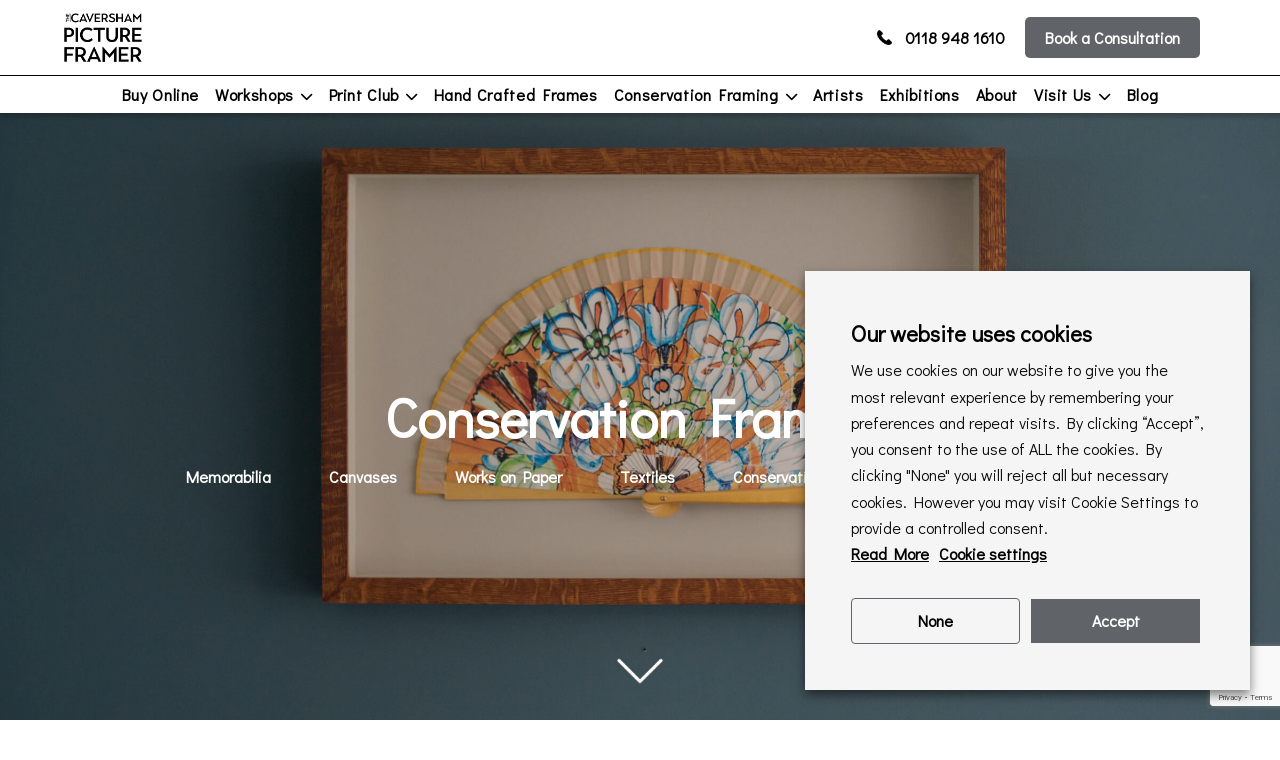

--- FILE ---
content_type: text/html; charset=UTF-8
request_url: https://cavershampictureframer.co.uk/conservation-framing/
body_size: 18580
content:
<!DOCTYPE html>
<html lang="en-GB">
<head>	
	<meta charset="utf-8" />
	<meta name="viewport" content="width=device-width">
	<meta name="generator" content="WordPress 6.9" />	
	<meta name="language" content="english" />	
	<title>Conservation Framing - Caversham Picture Framer Reading</title>
	<meta name="facebook-domain-verification" content="swg32pairczchztwffkumn009x1axj" />
	<link rel="alternate" type="application/rss+xml" title="RSS 2.0" href="https://cavershampictureframer.co.uk/feed/" />	
	<link rel="alternate" type="text/xml" title="RSS .92" href="https://cavershampictureframer.co.uk/feed/rss/" />	
	<link rel="alternate" type="application/atom+xml" title="Atom 0.3" href="https://cavershampictureframer.co.uk/feed/atom/" />	
	<link rel="pingback" href="https://cavershampictureframer.co.uk/xmlrpc.php" />
	<meta name="google-site-verification" content="Qhtrdtb08yYfvH13K9fGD3m1Zpl0wR6J2o6Q_JlvOe4" />
	<script type="text/plain" data-cli-class="cli-blocker-script" data-cli-label="Google Tag Manager"  data-cli-script-type="non-necessary" data-cli-block="true" data-cli-block-if-ccpa-optout="false" data-cli-element-position="head" async src="https://www.googletagmanager.com/gtag/js?id=UA-109863063-1"></script>
	<script>function gtag(){dataLayer.push(arguments)}window.dataLayer=window.dataLayer||[],gtag("js",new Date),gtag("config","UA-109863063-1");</script>
	<link rel="shortcut icon" href="https://cavershampictureframer.co.uk/wp-content/themes/cpf/favicon.png" type="image/x-icon" />
	<link rel="stylesheet" href="https://use.fontawesome.com/releases/v5.2.0/css/all.css" integrity="sha384-hWVjflwFxL6sNzntih27bfxkr27PmbbK/iSvJ+a4+0owXq79v+lsFkW54bOGbiDQ" crossorigin="anonymous">
  <link rel="stylesheet" href="https://cdnjs.cloudflare.com/ajax/libs/font-awesome/6.3.0/css/all.min.css" integrity="sha512-SzlrxWUlpfuzQ+pcUCosxcglQRNAq/DZjVsC0lE40xsADsfeQoEypE+enwcOiGjk/bSuGGKHEyjSoQ1zVisanQ==" crossorigin="anonymous" referrerpolicy="no-referrer" />
	<meta name='robots' content='index, follow, max-image-preview:large, max-snippet:-1, max-video-preview:-1' />

	<!-- This site is optimized with the Yoast SEO plugin v26.8 - https://yoast.com/product/yoast-seo-wordpress/ -->
	<meta name="description" content="We offer a wide range of conservation framing options to protect and display your precious memorabilia and art works" />
	<link rel="canonical" href="https://cavershampictureframer.co.uk/conservation-framing/" />
	<meta property="og:locale" content="en_GB" />
	<meta property="og:type" content="article" />
	<meta property="og:title" content="Conservation Framing - Caversham Picture Framer Reading" />
	<meta property="og:description" content="We offer a wide range of conservation framing options to protect and display your precious memorabilia and art works" />
	<meta property="og:url" content="https://cavershampictureframer.co.uk/conservation-framing/" />
	<meta property="og:site_name" content="Caversham Picture Framer" />
	<meta property="article:publisher" content="https://www.facebook.com/thecavershampictureframer/" />
	<meta property="article:modified_time" content="2024-11-08T16:20:32+00:00" />
	<meta name="twitter:label1" content="Estimated reading time" />
	<meta name="twitter:data1" content="6 minutes" />
	<script type="application/ld+json" class="yoast-schema-graph">{"@context":"https://schema.org","@graph":[{"@type":"WebPage","@id":"https://cavershampictureframer.co.uk/conservation-framing/","url":"https://cavershampictureframer.co.uk/conservation-framing/","name":"Conservation Framing - Caversham Picture Framer Reading","isPartOf":{"@id":"https://cavershampictureframer.co.uk/#website"},"datePublished":"2017-08-23T14:01:14+00:00","dateModified":"2024-11-08T16:20:32+00:00","description":"We offer a wide range of conservation framing options to protect and display your precious memorabilia and art works","breadcrumb":{"@id":"https://cavershampictureframer.co.uk/conservation-framing/#breadcrumb"},"inLanguage":"en-GB","potentialAction":[{"@type":"ReadAction","target":["https://cavershampictureframer.co.uk/conservation-framing/"]}]},{"@type":"BreadcrumbList","@id":"https://cavershampictureframer.co.uk/conservation-framing/#breadcrumb","itemListElement":[{"@type":"ListItem","position":1,"name":"Home","item":"https://cavershampictureframer.co.uk/"},{"@type":"ListItem","position":2,"name":"Conservation Framing"}]},{"@type":"WebSite","@id":"https://cavershampictureframer.co.uk/#website","url":"https://cavershampictureframer.co.uk/","name":"Caversham Picture Framer","description":"Picture Framing and Art","publisher":{"@id":"https://cavershampictureframer.co.uk/#organization"},"potentialAction":[{"@type":"SearchAction","target":{"@type":"EntryPoint","urlTemplate":"https://cavershampictureframer.co.uk/?s={search_term_string}"},"query-input":{"@type":"PropertyValueSpecification","valueRequired":true,"valueName":"search_term_string"}}],"inLanguage":"en-GB"},{"@type":"Organization","@id":"https://cavershampictureframer.co.uk/#organization","name":"The Caversham Picture Framer","url":"https://cavershampictureframer.co.uk/","logo":{"@type":"ImageObject","inLanguage":"en-GB","@id":"https://cavershampictureframer.co.uk/#/schema/logo/image/","url":"https://cavershampictureframer.co.uk/wp-content/uploads/2017/09/Caversham_Logo_Stacked-01-e1616015171421.png","contentUrl":"https://cavershampictureframer.co.uk/wp-content/uploads/2017/09/Caversham_Logo_Stacked-01-e1616015171421.png","width":135,"height":89,"caption":"The Caversham Picture Framer"},"image":{"@id":"https://cavershampictureframer.co.uk/#/schema/logo/image/"},"sameAs":["https://www.facebook.com/thecavershampictureframer/"]}]}</script>
	<!-- / Yoast SEO plugin. -->


<meta http-equiv="x-dns-prefetch-control" content="on">
<link href="https://app.ecwid.com" rel="preconnect" crossorigin />
<link href="https://ecomm.events" rel="preconnect" crossorigin />
<link href="https://d1q3axnfhmyveb.cloudfront.net" rel="preconnect" crossorigin />
<link href="https://dqzrr9k4bjpzk.cloudfront.net" rel="preconnect" crossorigin />
<link href="https://d1oxsl77a1kjht.cloudfront.net" rel="preconnect" crossorigin>
<link rel="prefetch" href="https://app.ecwid.com/script.js?48264553&data_platform=wporg&lang=en" as="script"/>
<link rel="prerender" href="https://cavershampictureframer.co.uk/buy-online/"/>
<link rel='dns-prefetch' href='//cdn.jsdelivr.net' />
<link rel='dns-prefetch' href='//www.googletagmanager.com' />
<link rel="alternate" title="oEmbed (JSON)" type="application/json+oembed" href="https://cavershampictureframer.co.uk/wp-json/oembed/1.0/embed?url=https%3A%2F%2Fcavershampictureframer.co.uk%2Fconservation-framing%2F" />
<link rel="alternate" title="oEmbed (XML)" type="text/xml+oembed" href="https://cavershampictureframer.co.uk/wp-json/oembed/1.0/embed?url=https%3A%2F%2Fcavershampictureframer.co.uk%2Fconservation-framing%2F&#038;format=xml" />
<style id='wp-img-auto-sizes-contain-inline-css' type='text/css'>
img:is([sizes=auto i],[sizes^="auto," i]){contain-intrinsic-size:3000px 1500px}
/*# sourceURL=wp-img-auto-sizes-contain-inline-css */
</style>
<link rel='stylesheet' id='wp-block-library-css' href='https://cavershampictureframer.co.uk/wp-includes/css/dist/block-library/style.min.css?ver=40e9437fbf1c5fab2ae74c2f20dc545d' type='text/css' media='all' />
<style id='global-styles-inline-css' type='text/css'>
:root{--wp--preset--aspect-ratio--square: 1;--wp--preset--aspect-ratio--4-3: 4/3;--wp--preset--aspect-ratio--3-4: 3/4;--wp--preset--aspect-ratio--3-2: 3/2;--wp--preset--aspect-ratio--2-3: 2/3;--wp--preset--aspect-ratio--16-9: 16/9;--wp--preset--aspect-ratio--9-16: 9/16;--wp--preset--color--black: #000000;--wp--preset--color--cyan-bluish-gray: #abb8c3;--wp--preset--color--white: #ffffff;--wp--preset--color--pale-pink: #f78da7;--wp--preset--color--vivid-red: #cf2e2e;--wp--preset--color--luminous-vivid-orange: #ff6900;--wp--preset--color--luminous-vivid-amber: #fcb900;--wp--preset--color--light-green-cyan: #7bdcb5;--wp--preset--color--vivid-green-cyan: #00d084;--wp--preset--color--pale-cyan-blue: #8ed1fc;--wp--preset--color--vivid-cyan-blue: #0693e3;--wp--preset--color--vivid-purple: #9b51e0;--wp--preset--gradient--vivid-cyan-blue-to-vivid-purple: linear-gradient(135deg,rgb(6,147,227) 0%,rgb(155,81,224) 100%);--wp--preset--gradient--light-green-cyan-to-vivid-green-cyan: linear-gradient(135deg,rgb(122,220,180) 0%,rgb(0,208,130) 100%);--wp--preset--gradient--luminous-vivid-amber-to-luminous-vivid-orange: linear-gradient(135deg,rgb(252,185,0) 0%,rgb(255,105,0) 100%);--wp--preset--gradient--luminous-vivid-orange-to-vivid-red: linear-gradient(135deg,rgb(255,105,0) 0%,rgb(207,46,46) 100%);--wp--preset--gradient--very-light-gray-to-cyan-bluish-gray: linear-gradient(135deg,rgb(238,238,238) 0%,rgb(169,184,195) 100%);--wp--preset--gradient--cool-to-warm-spectrum: linear-gradient(135deg,rgb(74,234,220) 0%,rgb(151,120,209) 20%,rgb(207,42,186) 40%,rgb(238,44,130) 60%,rgb(251,105,98) 80%,rgb(254,248,76) 100%);--wp--preset--gradient--blush-light-purple: linear-gradient(135deg,rgb(255,206,236) 0%,rgb(152,150,240) 100%);--wp--preset--gradient--blush-bordeaux: linear-gradient(135deg,rgb(254,205,165) 0%,rgb(254,45,45) 50%,rgb(107,0,62) 100%);--wp--preset--gradient--luminous-dusk: linear-gradient(135deg,rgb(255,203,112) 0%,rgb(199,81,192) 50%,rgb(65,88,208) 100%);--wp--preset--gradient--pale-ocean: linear-gradient(135deg,rgb(255,245,203) 0%,rgb(182,227,212) 50%,rgb(51,167,181) 100%);--wp--preset--gradient--electric-grass: linear-gradient(135deg,rgb(202,248,128) 0%,rgb(113,206,126) 100%);--wp--preset--gradient--midnight: linear-gradient(135deg,rgb(2,3,129) 0%,rgb(40,116,252) 100%);--wp--preset--font-size--small: 13px;--wp--preset--font-size--medium: 20px;--wp--preset--font-size--large: 36px;--wp--preset--font-size--x-large: 42px;--wp--preset--spacing--20: 0.44rem;--wp--preset--spacing--30: 0.67rem;--wp--preset--spacing--40: 1rem;--wp--preset--spacing--50: 1.5rem;--wp--preset--spacing--60: 2.25rem;--wp--preset--spacing--70: 3.38rem;--wp--preset--spacing--80: 5.06rem;--wp--preset--shadow--natural: 6px 6px 9px rgba(0, 0, 0, 0.2);--wp--preset--shadow--deep: 12px 12px 50px rgba(0, 0, 0, 0.4);--wp--preset--shadow--sharp: 6px 6px 0px rgba(0, 0, 0, 0.2);--wp--preset--shadow--outlined: 6px 6px 0px -3px rgb(255, 255, 255), 6px 6px rgb(0, 0, 0);--wp--preset--shadow--crisp: 6px 6px 0px rgb(0, 0, 0);}:where(.is-layout-flex){gap: 0.5em;}:where(.is-layout-grid){gap: 0.5em;}body .is-layout-flex{display: flex;}.is-layout-flex{flex-wrap: wrap;align-items: center;}.is-layout-flex > :is(*, div){margin: 0;}body .is-layout-grid{display: grid;}.is-layout-grid > :is(*, div){margin: 0;}:where(.wp-block-columns.is-layout-flex){gap: 2em;}:where(.wp-block-columns.is-layout-grid){gap: 2em;}:where(.wp-block-post-template.is-layout-flex){gap: 1.25em;}:where(.wp-block-post-template.is-layout-grid){gap: 1.25em;}.has-black-color{color: var(--wp--preset--color--black) !important;}.has-cyan-bluish-gray-color{color: var(--wp--preset--color--cyan-bluish-gray) !important;}.has-white-color{color: var(--wp--preset--color--white) !important;}.has-pale-pink-color{color: var(--wp--preset--color--pale-pink) !important;}.has-vivid-red-color{color: var(--wp--preset--color--vivid-red) !important;}.has-luminous-vivid-orange-color{color: var(--wp--preset--color--luminous-vivid-orange) !important;}.has-luminous-vivid-amber-color{color: var(--wp--preset--color--luminous-vivid-amber) !important;}.has-light-green-cyan-color{color: var(--wp--preset--color--light-green-cyan) !important;}.has-vivid-green-cyan-color{color: var(--wp--preset--color--vivid-green-cyan) !important;}.has-pale-cyan-blue-color{color: var(--wp--preset--color--pale-cyan-blue) !important;}.has-vivid-cyan-blue-color{color: var(--wp--preset--color--vivid-cyan-blue) !important;}.has-vivid-purple-color{color: var(--wp--preset--color--vivid-purple) !important;}.has-black-background-color{background-color: var(--wp--preset--color--black) !important;}.has-cyan-bluish-gray-background-color{background-color: var(--wp--preset--color--cyan-bluish-gray) !important;}.has-white-background-color{background-color: var(--wp--preset--color--white) !important;}.has-pale-pink-background-color{background-color: var(--wp--preset--color--pale-pink) !important;}.has-vivid-red-background-color{background-color: var(--wp--preset--color--vivid-red) !important;}.has-luminous-vivid-orange-background-color{background-color: var(--wp--preset--color--luminous-vivid-orange) !important;}.has-luminous-vivid-amber-background-color{background-color: var(--wp--preset--color--luminous-vivid-amber) !important;}.has-light-green-cyan-background-color{background-color: var(--wp--preset--color--light-green-cyan) !important;}.has-vivid-green-cyan-background-color{background-color: var(--wp--preset--color--vivid-green-cyan) !important;}.has-pale-cyan-blue-background-color{background-color: var(--wp--preset--color--pale-cyan-blue) !important;}.has-vivid-cyan-blue-background-color{background-color: var(--wp--preset--color--vivid-cyan-blue) !important;}.has-vivid-purple-background-color{background-color: var(--wp--preset--color--vivid-purple) !important;}.has-black-border-color{border-color: var(--wp--preset--color--black) !important;}.has-cyan-bluish-gray-border-color{border-color: var(--wp--preset--color--cyan-bluish-gray) !important;}.has-white-border-color{border-color: var(--wp--preset--color--white) !important;}.has-pale-pink-border-color{border-color: var(--wp--preset--color--pale-pink) !important;}.has-vivid-red-border-color{border-color: var(--wp--preset--color--vivid-red) !important;}.has-luminous-vivid-orange-border-color{border-color: var(--wp--preset--color--luminous-vivid-orange) !important;}.has-luminous-vivid-amber-border-color{border-color: var(--wp--preset--color--luminous-vivid-amber) !important;}.has-light-green-cyan-border-color{border-color: var(--wp--preset--color--light-green-cyan) !important;}.has-vivid-green-cyan-border-color{border-color: var(--wp--preset--color--vivid-green-cyan) !important;}.has-pale-cyan-blue-border-color{border-color: var(--wp--preset--color--pale-cyan-blue) !important;}.has-vivid-cyan-blue-border-color{border-color: var(--wp--preset--color--vivid-cyan-blue) !important;}.has-vivid-purple-border-color{border-color: var(--wp--preset--color--vivid-purple) !important;}.has-vivid-cyan-blue-to-vivid-purple-gradient-background{background: var(--wp--preset--gradient--vivid-cyan-blue-to-vivid-purple) !important;}.has-light-green-cyan-to-vivid-green-cyan-gradient-background{background: var(--wp--preset--gradient--light-green-cyan-to-vivid-green-cyan) !important;}.has-luminous-vivid-amber-to-luminous-vivid-orange-gradient-background{background: var(--wp--preset--gradient--luminous-vivid-amber-to-luminous-vivid-orange) !important;}.has-luminous-vivid-orange-to-vivid-red-gradient-background{background: var(--wp--preset--gradient--luminous-vivid-orange-to-vivid-red) !important;}.has-very-light-gray-to-cyan-bluish-gray-gradient-background{background: var(--wp--preset--gradient--very-light-gray-to-cyan-bluish-gray) !important;}.has-cool-to-warm-spectrum-gradient-background{background: var(--wp--preset--gradient--cool-to-warm-spectrum) !important;}.has-blush-light-purple-gradient-background{background: var(--wp--preset--gradient--blush-light-purple) !important;}.has-blush-bordeaux-gradient-background{background: var(--wp--preset--gradient--blush-bordeaux) !important;}.has-luminous-dusk-gradient-background{background: var(--wp--preset--gradient--luminous-dusk) !important;}.has-pale-ocean-gradient-background{background: var(--wp--preset--gradient--pale-ocean) !important;}.has-electric-grass-gradient-background{background: var(--wp--preset--gradient--electric-grass) !important;}.has-midnight-gradient-background{background: var(--wp--preset--gradient--midnight) !important;}.has-small-font-size{font-size: var(--wp--preset--font-size--small) !important;}.has-medium-font-size{font-size: var(--wp--preset--font-size--medium) !important;}.has-large-font-size{font-size: var(--wp--preset--font-size--large) !important;}.has-x-large-font-size{font-size: var(--wp--preset--font-size--x-large) !important;}
/*# sourceURL=global-styles-inline-css */
</style>

<style id='classic-theme-styles-inline-css' type='text/css'>
/*! This file is auto-generated */
.wp-block-button__link{color:#fff;background-color:#32373c;border-radius:9999px;box-shadow:none;text-decoration:none;padding:calc(.667em + 2px) calc(1.333em + 2px);font-size:1.125em}.wp-block-file__button{background:#32373c;color:#fff;text-decoration:none}
/*# sourceURL=/wp-includes/css/classic-themes.min.css */
</style>
<link rel='stylesheet' id='contact-form-7-css' href='https://cavershampictureframer.co.uk/wp-content/plugins/contact-form-7/includes/css/styles.css?ver=6.1.4' type='text/css' media='all' />
<link rel='stylesheet' id='ecwid-css-css' href='https://cavershampictureframer.co.uk/wp-content/plugins/ecwid-shopping-cart/css/frontend.css?ver=7.0.7' type='text/css' media='all' />
<link rel='stylesheet' id='cookie-law-info-css' href='https://cavershampictureframer.co.uk/wp-content/plugins/webtoffee-gdpr-cookie-consent/public/css/cookie-law-info-public.css?ver=2.3.3' type='text/css' media='all' />
<link rel='stylesheet' id='cookie-law-info-gdpr-css' href='https://cavershampictureframer.co.uk/wp-content/plugins/webtoffee-gdpr-cookie-consent/public/css/cookie-law-info-gdpr.css?ver=2.3.3' type='text/css' media='all' />
<style id='cookie-law-info-gdpr-inline-css' type='text/css'>
.cli-modal-content, .cli-tab-content { background-color: #ffffff; }.cli-privacy-content-text, .cli-modal .cli-modal-dialog, .cli-tab-container p, a.cli-privacy-readmore { color: #000000; }.cli-tab-header { background-color: #f2f2f2; }.cli-tab-header, .cli-tab-header a.cli-nav-link,span.cli-necessary-caption,.cli-switch .cli-slider:after { color: #000000; }.cli-switch .cli-slider:before { background-color: #ffffff; }.cli-switch input:checked + .cli-slider:before { background-color: #ffffff; }.cli-switch .cli-slider { background-color: #e3e1e8; }.cli-switch input:checked + .cli-slider { background-color: #28a745; }.cli-modal-close svg { fill: #000000; }.cli-tab-footer .wt-cli-privacy-accept-all-btn { background-color: #00acad; color: #ffffff}.cli-tab-footer .wt-cli-privacy-accept-btn { background-color: #00acad; color: #ffffff}.cli-tab-header a:before{ border-right: 1px solid #000000; border-bottom: 1px solid #000000; }
/*# sourceURL=cookie-law-info-gdpr-inline-css */
</style>
<link rel='stylesheet' id='search-filter-plugin-styles-css' href='https://cavershampictureframer.co.uk/wp-content/plugins/search-filter-pro/public/assets/css/search-filter.min.css?ver=2.5.19' type='text/css' media='all' />
<link rel='stylesheet' id='animate_style-css' href='https://cavershampictureframer.co.uk/wp-content/themes/cpf/css/animate.css?ver=40e9437fbf1c5fab2ae74c2f20dc545d' type='text/css' media='all' />
<link rel='stylesheet' id='banner_style-css' href='https://cavershampictureframer.co.uk/wp-content/themes/cpf/css/jquery.bxslider.css?ver=40e9437fbf1c5fab2ae74c2f20dc545d' type='text/css' media='all' />
<link rel='stylesheet' id='lightbox-css' href='https://cavershampictureframer.co.uk/wp-content/themes/cpf/css/lightbox.css?ver=40e9437fbf1c5fab2ae74c2f20dc545d' type='text/css' media='all' />
<link rel='stylesheet' id='style-css' href='https://cavershampictureframer.co.uk/wp-content/themes/cpf/css/style.css?ver=1750150555' type='text/css' media='' />
<link rel='stylesheet' id='fancybox-css' href='https://cdn.jsdelivr.net/npm/@fancyapps/ui@5.0/dist/fancybox/fancybox.css?ver=5.0' type='text/css' media='all' />
<link rel='stylesheet' id='swiper-style-css' href='https://cdn.jsdelivr.net/npm/swiper@11/swiper-bundle.min.css?ver=11.0' type='text/css' media='all' />
<script type="text/javascript" src="https://cavershampictureframer.co.uk/wp-includes/js/jquery/jquery.min.js?ver=3.7.1" id="jquery-core-js"></script>
<script type="text/javascript" src="https://cavershampictureframer.co.uk/wp-includes/js/jquery/jquery-migrate.min.js?ver=3.4.1" id="jquery-migrate-js"></script>
<script type="text/javascript" id="cookie-law-info-js-extra">
/* <![CDATA[ */
var Cli_Data = {"nn_cookie_ids":["GPS","_gid","_ga","IDE","NID","bm_sz","","test_cookie"],"non_necessary_cookies":{"necessary":["bm_sz","_abck"],"non-necessary":["test_cookie"],"advertisement":["IDE","NID"],"analytics":["GPS","_gid","_ga"]},"cookielist":{"necessary":{"0":{"ID":2604,"post_author":"1","post_date":"2021-02-11 10:29:27","post_date_gmt":"2021-02-11 10:29:27","post_content":"This cookie is set by the provider Akamai Bot Manager. This cookie is used to manage the interaction with the online bots. It also helps in fraud preventions","post_title":"bm_sz","post_excerpt":"","post_status":"publish","comment_status":"closed","ping_status":"closed","post_password":"","post_name":"bm_sz","to_ping":"","pinged":"","post_modified":"2021-02-11 10:29:27","post_modified_gmt":"2021-02-11 10:29:27","post_content_filtered":"","post_parent":0,"guid":"https://cavershampictureframer.co.uk/?post_type=cookielawinfo&#038;p=2604","menu_order":0,"post_type":"cookielawinfo","post_mime_type":"","comment_count":"0","filter":"raw"},"1":{"ID":2603,"post_author":"1","post_date":"2021-02-11 10:28:56","post_date_gmt":"2021-02-11 10:28:56","post_content":"This cookie is used to detect and defend when a client attempt to replay a cookie.This cookie manages the interaction with online bots and takes the appropriate actions.","post_title":"_abck","post_excerpt":"","post_status":"publish","comment_status":"closed","ping_status":"closed","post_password":"","post_name":"_abck","to_ping":"","pinged":"","post_modified":"2021-02-11 10:28:56","post_modified_gmt":"2021-02-11 10:28:56","post_content_filtered":"","post_parent":0,"guid":"https://cavershampictureframer.co.uk/?post_type=cookielawinfo&#038;p=2603","menu_order":0,"post_type":"cookielawinfo","post_mime_type":"","comment_count":"0","filter":"raw"},"2":{"ID":2598,"post_author":"1","post_date":"2021-02-10 16:02:06","post_date_gmt":"2021-02-10 16:02:06","post_content":"The cookie is set by the GDPR Cookie Consent plugin and is used to store whether or not user has consented to the use of cookies. It does not store any personal data.","post_title":"viewed_cookie_policy","post_excerpt":"","post_status":"publish","comment_status":"closed","ping_status":"closed","post_password":"","post_name":"viewed_cookie_policy","to_ping":"","pinged":"","post_modified":"2021-02-10 16:02:06","post_modified_gmt":"2021-02-10 16:02:06","post_content_filtered":"","post_parent":0,"guid":"https://cavershampictureframer.co.uk/cookielawinfo/viewed_cookie_policy/","menu_order":0,"post_type":"cookielawinfo","post_mime_type":"","comment_count":"0","filter":"raw"},"3":{"ID":2599,"post_author":"1","post_date":"2021-02-10 16:02:06","post_date_gmt":"2021-02-10 16:02:06","post_content":"This cookie is set by GDPR Cookie Consent plugin. The cookies is used to store the user consent for the cookies in the category \"Necessary\".","post_title":"cookielawinfo-checkbox-necessary","post_excerpt":"","post_status":"publish","comment_status":"closed","ping_status":"closed","post_password":"","post_name":"cookielawinfo-checkbox-necessary","to_ping":"","pinged":"","post_modified":"2021-02-10 16:02:06","post_modified_gmt":"2021-02-10 16:02:06","post_content_filtered":"","post_parent":0,"guid":"https://cavershampictureframer.co.uk/cookielawinfo/cookielawinfo-checkbox-necessary/","menu_order":0,"post_type":"cookielawinfo","post_mime_type":"","comment_count":"0","filter":"raw"},"4":{"ID":2600,"post_author":"1","post_date":"2021-02-10 16:02:06","post_date_gmt":"2021-02-10 16:02:06","post_content":"This cookie is set by GDPR Cookie Consent plugin. The cookies is used to store the user consent for the cookies in the category \"Non Necessary\".","post_title":"cookielawinfo-checkbox-non-necessary","post_excerpt":"","post_status":"publish","comment_status":"closed","ping_status":"closed","post_password":"","post_name":"cookielawinfo-checkbox-non-necessary","to_ping":"","pinged":"","post_modified":"2021-02-10 16:02:06","post_modified_gmt":"2021-02-10 16:02:06","post_content_filtered":"","post_parent":0,"guid":"https://cavershampictureframer.co.uk/cookielawinfo/cookielawinfo-checkbox-non-necessary/","menu_order":0,"post_type":"cookielawinfo","post_mime_type":"","comment_count":"0","filter":"raw"},"term_id":91,"name":"Necessary","loadonstart":0,"defaultstate":"enabled","ccpa_optout":0},"non-necessary":{"0":{"ID":2601,"post_author":"1","post_date":"2021-02-10 16:02:06","post_date_gmt":"2021-02-10 16:02:06","post_content":"","post_title":"test_cookie","post_excerpt":"","post_status":"publish","comment_status":"closed","ping_status":"closed","post_password":"","post_name":"test_cookie","to_ping":"","pinged":"","post_modified":"2021-02-10 16:02:06","post_modified_gmt":"2021-02-10 16:02:06","post_content_filtered":"","post_parent":0,"guid":"https://cavershampictureframer.co.uk/cookielawinfo/test_cookie/","menu_order":0,"post_type":"cookielawinfo","post_mime_type":"","comment_count":"0","filter":"raw"},"term_id":92,"name":"Non Necessary","loadonstart":0,"defaultstate":"disabled","ccpa_optout":0},"advertisement":{"0":{"ID":2606,"post_author":"1","post_date":"2021-02-11 10:30:58","post_date_gmt":"2021-02-11 10:30:58","post_content":"Used by Google DoubleClick and stores information about how the user uses the website and any other advertisement before visiting the website. This is used to present users with ads that are relevant to them according to the user profile.","post_title":"IDE","post_excerpt":"","post_status":"publish","comment_status":"closed","ping_status":"closed","post_password":"","post_name":"ide","to_ping":"","pinged":"","post_modified":"2021-02-11 10:30:58","post_modified_gmt":"2021-02-11 10:30:58","post_content_filtered":"","post_parent":0,"guid":"https://cavershampictureframer.co.uk/?post_type=cookielawinfo&#038;p=2606","menu_order":0,"post_type":"cookielawinfo","post_mime_type":"","comment_count":"0","filter":"raw"},"1":{"ID":2605,"post_author":"1","post_date":"2021-02-11 10:29:54","post_date_gmt":"2021-02-11 10:29:54","post_content":"This cookie is used to a profile based on user's interest and display personalized ads to the users.","post_title":"NID","post_excerpt":"","post_status":"publish","comment_status":"closed","ping_status":"closed","post_password":"","post_name":"nid","to_ping":"","pinged":"","post_modified":"2021-02-11 10:29:54","post_modified_gmt":"2021-02-11 10:29:54","post_content_filtered":"","post_parent":0,"guid":"https://cavershampictureframer.co.uk/?post_type=cookielawinfo&#038;p=2605","menu_order":0,"post_type":"cookielawinfo","post_mime_type":"","comment_count":"0","filter":"raw"},"term_id":93,"name":"Advertisement","loadonstart":0,"defaultstate":"disabled","ccpa_optout":0},"analytics":{"0":{"ID":2609,"post_author":"1","post_date":"2021-02-11 10:34:04","post_date_gmt":"2021-02-11 10:34:04","post_content":"This cookie is set by Youtube and registers a unique ID for tracking users based on their geographical location","post_title":"GPS","post_excerpt":"","post_status":"publish","comment_status":"closed","ping_status":"closed","post_password":"","post_name":"gps","to_ping":"","pinged":"","post_modified":"2021-02-11 10:34:04","post_modified_gmt":"2021-02-11 10:34:04","post_content_filtered":"","post_parent":0,"guid":"https://cavershampictureframer.co.uk/?post_type=cookielawinfo&#038;p=2609","menu_order":0,"post_type":"cookielawinfo","post_mime_type":"","comment_count":"0","filter":"raw"},"1":{"ID":2608,"post_author":"1","post_date":"2021-02-11 10:33:20","post_date_gmt":"2021-02-11 10:33:20","post_content":"This cookie is installed by Google Analytics. The cookie is used to store information of how visitors use a website and helps in creating an analytics report of how the wbsite is doing. The data collected including the number visitors, the source where they have come from, and the pages viisted in an anonymous form.","post_title":"_gid","post_excerpt":"","post_status":"publish","comment_status":"closed","ping_status":"closed","post_password":"","post_name":"_gid","to_ping":"","pinged":"","post_modified":"2021-02-11 10:33:20","post_modified_gmt":"2021-02-11 10:33:20","post_content_filtered":"","post_parent":0,"guid":"https://cavershampictureframer.co.uk/?post_type=cookielawinfo&#038;p=2608","menu_order":0,"post_type":"cookielawinfo","post_mime_type":"","comment_count":"0","filter":"raw"},"2":{"ID":2607,"post_author":"1","post_date":"2021-02-11 10:31:46","post_date_gmt":"2021-02-11 10:31:46","post_content":"This cookie is installed by Google Analytics. The cookie is used to calculate visitor, session, campaign data and keep track of site usage for the site's analytics report. The cookies store information anonymously and assign a randomly generated number to identify unique visitors.","post_title":"_ga","post_excerpt":"","post_status":"publish","comment_status":"closed","ping_status":"closed","post_password":"","post_name":"_ga","to_ping":"","pinged":"","post_modified":"2021-02-11 10:31:46","post_modified_gmt":"2021-02-11 10:31:46","post_content_filtered":"","post_parent":0,"guid":"https://cavershampictureframer.co.uk/?post_type=cookielawinfo&#038;p=2607","menu_order":0,"post_type":"cookielawinfo","post_mime_type":"","comment_count":"0","filter":"raw"},"term_id":94,"name":"Analytics","loadonstart":0,"defaultstate":"disabled","ccpa_optout":0}},"ajax_url":"https://cavershampictureframer.co.uk/wp-admin/admin-ajax.php","current_lang":"en","security":"174c44f173","eu_countries":["GB"],"geoIP":"disabled","use_custom_geolocation_api":"","custom_geolocation_api":"https://geoip.cookieyes.com/geoip/checker/result.php","consentVersion":"2","strictlyEnabled":["necessary","obligatoire"],"cookieDomain":"","privacy_length":"250","ccpaEnabled":"","ccpaRegionBased":"","ccpaBarEnabled":"","ccpaType":"gdpr","triggerDomRefresh":""};
var log_object = {"ajax_url":"https://cavershampictureframer.co.uk/wp-admin/admin-ajax.php"};
//# sourceURL=cookie-law-info-js-extra
/* ]]> */
</script>
<script type="text/javascript" src="https://cavershampictureframer.co.uk/wp-content/plugins/webtoffee-gdpr-cookie-consent/public/js/cookie-law-info-public.js?ver=2.3.3" id="cookie-law-info-js"></script>
<script type="text/javascript" id="search-filter-plugin-build-js-extra">
/* <![CDATA[ */
var SF_LDATA = {"ajax_url":"https://cavershampictureframer.co.uk/wp-admin/admin-ajax.php","home_url":"https://cavershampictureframer.co.uk/","extensions":[]};
//# sourceURL=search-filter-plugin-build-js-extra
/* ]]> */
</script>
<script type="text/javascript" src="https://cavershampictureframer.co.uk/wp-content/plugins/search-filter-pro/public/assets/js/search-filter-build.min.js?ver=2.5.19" id="search-filter-plugin-build-js"></script>
<script type="text/javascript" src="https://cavershampictureframer.co.uk/wp-content/plugins/search-filter-pro/public/assets/js/chosen.jquery.min.js?ver=2.5.19" id="search-filter-plugin-chosen-js"></script>

<!-- Google tag (gtag.js) snippet added by Site Kit -->
<!-- Google Analytics snippet added by Site Kit -->
<script type="text/plain" data-cli-class="cli-blocker-script" data-cli-label="Google Tag Manager"  data-cli-script-type="non-necessary" data-cli-block="true" data-cli-block-if-ccpa-optout="false" data-cli-element-position="head" src="https://www.googletagmanager.com/gtag/js?id=GT-WVJP475" id="google_gtagjs-js" async></script>
<script type="text/javascript" id="google_gtagjs-js-after">
/* <![CDATA[ */
window.dataLayer = window.dataLayer || [];function gtag(){dataLayer.push(arguments);}
gtag("set","linker",{"domains":["cavershampictureframer.co.uk"]});
gtag("js", new Date());
gtag("set", "developer_id.dZTNiMT", true);
gtag("config", "GT-WVJP475");
//# sourceURL=google_gtagjs-js-after
/* ]]> */
</script>
<link rel="https://api.w.org/" href="https://cavershampictureframer.co.uk/wp-json/" /><link rel="alternate" title="JSON" type="application/json" href="https://cavershampictureframer.co.uk/wp-json/wp/v2/pages/209" /><link rel="EditURI" type="application/rsd+xml" title="RSD" href="https://cavershampictureframer.co.uk/xmlrpc.php?rsd" />

<link rel='shortlink' href='https://cavershampictureframer.co.uk/?p=209' />
<script type="text/javascript">if(!window._buttonizer) { window._buttonizer = {}; };var _buttonizer_page_data = {"language":"en"};window._buttonizer.data = { ..._buttonizer_page_data, ...window._buttonizer.data };</script><script data-cfasync="false" data-no-optimize="1" type="text/javascript">
window.ec = window.ec || Object()
window.ec.config = window.ec.config || Object();
window.ec.config.enable_canonical_urls = true;

</script>
        <!--noptimize-->
        <script data-cfasync="false" type="text/javascript">
            window.ec = window.ec || Object();
            window.ec.config = window.ec.config || Object();
            window.ec.config.store_main_page_url = 'https://cavershampictureframer.co.uk/buy-online/';
        </script>
        <!--/noptimize-->
        <meta name="generator" content="Site Kit by Google 1.168.0" /><script type="text/javascript">
(function(url){
	if(/(?:Chrome\/26\.0\.1410\.63 Safari\/537\.31|WordfenceTestMonBot)/.test(navigator.userAgent)){ return; }
	var addEvent = function(evt, handler) {
		if (window.addEventListener) {
			document.addEventListener(evt, handler, false);
		} else if (window.attachEvent) {
			document.attachEvent('on' + evt, handler);
		}
	};
	var removeEvent = function(evt, handler) {
		if (window.removeEventListener) {
			document.removeEventListener(evt, handler, false);
		} else if (window.detachEvent) {
			document.detachEvent('on' + evt, handler);
		}
	};
	var evts = 'contextmenu dblclick drag dragend dragenter dragleave dragover dragstart drop keydown keypress keyup mousedown mousemove mouseout mouseover mouseup mousewheel scroll'.split(' ');
	var logHuman = function() {
		if (window.wfLogHumanRan) { return; }
		window.wfLogHumanRan = true;
		var wfscr = document.createElement('script');
		wfscr.type = 'text/javascript';
		wfscr.async = true;
		wfscr.src = url + '&r=' + Math.random();
		(document.getElementsByTagName('head')[0]||document.getElementsByTagName('body')[0]).appendChild(wfscr);
		for (var i = 0; i < evts.length; i++) {
			removeEvent(evts[i], logHuman);
		}
	};
	for (var i = 0; i < evts.length; i++) {
		addEvent(evts[i], logHuman);
	}
})('//cavershampictureframer.co.uk/?wordfence_lh=1&hid=B9C8CD869C1B989C269E09CE33D0F898');
</script><link rel='stylesheet' id='cookie-law-info-table-css' href='https://cavershampictureframer.co.uk/wp-content/plugins/webtoffee-gdpr-cookie-consent/public/css/cookie-law-info-table.css?ver=2.3.3' type='text/css' media='all' />
</head>
<body class="wp-singular page-template page-template-template-conservation-framing page-template-template-conservation-framing-php page page-id-209 page-parent wp-theme-cpf class-name">
<header>
    <div class="top-header">
        <div class="tws-new-top">
            <div class="split first-split">
                <a href="/"><img src="/wp-content/uploads/2021/03/Caversham_Logo_Stacked-01__RGB_-removebg-preview.png" alt="Caversham Picture Framer Logo"></a>
            </div>
            <div class="split second-split">
                <a class="phone" href="tel:01189481610" target="_blank">
					<img src="https://cavershampictureframer.co.uk/wp-content/uploads/2017/08/call-answer.png" /> 0118 948 1610				</a>
                <a class="tws-button tws-new-but" href="https://outlook.office.com/book/CavershamPictureFramerBooking@cavershampictureframer.co.uk/">Book a Consultation</a>                            </div>
        </div>
    </div>
    <div class="page-pos-rel">
        <div class="page-pos-abs">
            <a id="i-nav"><span class="i-nav-bar"></span><span class="i-nav-bar"></span><span class="i-nav-bar"></span></a>
            <nav id="nav">
                <li class="menu-link"><a class="menu-link-inner" href="https://cavershampictureframer.co.uk/buy-online/" >Buy Online</a></li><li class="menu-link"><a class="menu-link-inner" href="https://cavershampictureframer.co.uk/buy-online/Events-c174616385" >Workshops</a><ul id="sub-nav" class="sub-nav-menu"><li class="sub-menu-link"><a href="https://cavershampictureframer.co.uk/buy-online/Workshops-c174611131">Print Club Workshops</a></li><li class="sub-menu-link"><a href="https://cavershampictureframer.co.uk/buy-online/Caversham-Gallery-Events-c149259269">Caversham Gallery Events</a></li></ul></li><li class="menu-link"><a class="menu-link-inner" href="https://cavershampictureframer.co.uk/the-caversham-print-club/" >Print Club</a><ul id="sub-nav" class="sub-nav-menu"><li class="sub-menu-link"><a href="https://cavershampictureframer.co.uk/the-caversham-print-club/#id1">Join the Community</a></li><li class="sub-menu-link"><a href="https://cavershampictureframer.co.uk/the-caversham-print-club/#id4">Open Access</a></li><li class="sub-menu-link"><a href="https://cavershampictureframer.co.uk/buy-online/Workshops-c174611131">Workshops</a></li></ul></li><li class="menu-link"><a class="menu-link-inner" href="https://cavershampictureframer.co.uk/hand-crafted-frames/" >Hand Crafted Frames</a></li><li class="menu-link"><a class="menu-link-inner" href="https://cavershampictureframer.co.uk/conservation-framing/" >Conservation Framing</a><ul id="sub-nav" class="sub-nav-menu"><li class="sub-menu-link"><a href="https://cavershampictureframer.co.uk/conservation-framing/#id1">Memorabilia</a></li><li class="sub-menu-link"><a href="https://cavershampictureframer.co.uk/conservation-framing/#id2">Canvases</a></li><li class="sub-menu-link"><a href="https://cavershampictureframer.co.uk/conservation-framing/#id3">Works on Paper</a></li><li class="sub-menu-link"><a href="https://cavershampictureframer.co.uk/conservation-framing/#id4">Textiles</a></li><li class="sub-menu-link"><a href="https://cavershampictureframer.co.uk/conservation-framing/#id5">Restoring Antique Frames and Art</a></li><li class="sub-menu-link"><a href="https://cavershampictureframer.co.uk/conservation-framing/#id6">Conservation Glazing</a></li></ul></li><li class="menu-link"><a class="menu-link-inner" href="https://cavershampictureframer.co.uk/artists/" >Artists</a></li><li class="menu-link"><a class="menu-link-inner" href="https://cavershampictureframer.co.uk/events/" >Exhibitions</a></li><li class="menu-link"><a class="menu-link-inner" href="https://cavershampictureframer.co.uk/about-us/" >About</a></li><li class="menu-link"><a class="menu-link-inner" href="https://cavershampictureframer.co.uk/visit-us/" >Visit Us</a><ul id="sub-nav" class="sub-nav-menu"><li class="sub-menu-link"><a href="https://cavershampictureframer.co.uk/visit-us/#caversham">Caversham Picture Framer</a></li><li class="sub-menu-link"><a href="https://cavershampictureframer.co.uk/visit-us/#cpc">Caversham Print Club</a></li><li class="sub-menu-link"><a href="https://cavershampictureframer.co.uk/visit-us/#cpf-p">Caversham Picture Framer, Pangbourne</a></li></ul></li><li class="menu-link"><a class="menu-link-inner" href="https://cavershampictureframer.co.uk/blog" >Blog</a></li>            </nav>
        </div>
    </div>
</header><div class="wrapper page-top-image">
    <img src="https://cavershampictureframer.co.uk/wp-content/uploads/2020/05/cpf-04370-©gabrielegelsi.jpg" alt="Conservation framing in Reading">    <div class="banner-area">
        <h1 class="tws-page-if-title">Conservation Framing</h1>        <div class="banner-inner page-sub-menu">
            <ul class="sub-menu-inner">
                <li><a href="https://cavershampictureframer.co.uk/conservation-framing/#id1">Memorabilia</a></li><li><a href="https://cavershampictureframer.co.uk/conservation-framing/#id2">Canvases</a></li><li><a href="https://cavershampictureframer.co.uk/conservation-framing/#id3">Works on Paper</a></li><li><a href="https://cavershampictureframer.co.uk/conservation-framing/#id4">Textiles</a></li><li><a href="https://cavershampictureframer.co.uk/conservation-framing/#id5">Conservation Glazing</a></li><li><a href="https://cavershampictureframer.co.uk/conservation-framing/#id6">Restoring Frames and Art</a></li>            </ul>
        </div>
        <div class="tws-img-down"><a href="#tws-down"><img src="https://cavershampictureframer.co.uk/wp-content/uploads/2017/11/down-arrow-1.png" alt="Down"></a></div>
    </div>
</div>

<div id="tws-down" class="tws-width-section">
	<div class="home-text-area">
        <h1>Conservation Framing</h1>
        <div class="tws-no-min">
            <p>Preservation of your art is at the heart of our approach to conservation framing. By using the best modern conservation grade materials, we will help you choose a framing solution which is right for you and your artworks. We always ensure that the aesthetic and conservation choices you make are informed. Together we can then design and create a frame that will look after your art, photographs, and memorabilia for generations to come.</p>
        </div>
    </div>
</div>

    <div class="tws-new-sections-area">    		<div id="id1" class="tws-width-section p-t-n">
    		    <div class="tws-new-sections">
    		            		        <div class="left">
    		            <img src="https://cavershampictureframer.co.uk/wp-content/uploads/2020/04/cpf-04584-©gabrielegelsi.jpg" alt="Memorabilia picture framing Reading">    		        </div>
    		            		        <div class="right tws-right-half">
    		            <h2>Memorabilia</h2>
    		            <div class="tws-no-min">
                            <p>Framing Memorabilia, such as medals, boxing gloves, football shirts, records, wedding mementoes, and shells to name a few, comes with all sorts of challenges because every idea and item is individual and different. We have made this form of framing one of our specialties and relish every challenge you offer us. We will spend time to listen to your thoughts and discuss possibilities before creating a frame to suit with all the necessary elements to conserve the memorabilia for the future. This form of art more than any other is about memories and we make sure through acid free card, acid free tape, archival glue, and the correct glazing that we enable viewing pleasure for many years.</p>
<p>Please come in and give us a challenge and see what we can do.</p>
                                                        	<a class="tws-button" href="https://cavershampictureframer.co.uk/conservation-framing/memorabilia/">Find out more</a>
                                                    </div>
    		        </div>
    		    </div>
            </div>
    		    		<div id="id2" class="tws-width-section p-t-n">
    		    <div class="tws-new-sections">
    		            		        <div class="left">
    		            <img src="https://cavershampictureframer.co.uk/wp-content/uploads/2020/05/cavershampictureframer-03792-©gabrielegelsi-scaled-e1589014491906.jpg" alt="Hand painted tray frame in Reading">    		        </div>
    		            		        <div class="right tws-right-half">
    		            <h2>Canvases</h2>
    		            <div class="tws-no-min">
                            <p style="text-align: left;">Canvas stretching is key to the perfect presentation of oil and acrylic works of art on canvas. Your canvas would be stretched over a wooden frame like a drum skin and attached using staples before framing. It can be a time consuming process with unique challenges to every artwork but the result can transform the viewing experience of your art.</p>
<p style="text-align: left;">Afterwards it can then be presented in the most appropriate frame for the work, which might be a bespoke modern tray frame, a hand finished or painted frame or an antique period frame.</p>
                                                        	<a class="tws-button" href="https://cavershampictureframer.co.uk/?page_id=1802&preview=true">Find out more</a>
                                                    </div>
    		        </div>
    		    </div>
            </div>
    		    		<div id="id3" class="tws-width-section p-t-n">
    		    <div class="tws-new-sections">
    		            		        <div class="left">
    		            <img src="https://cavershampictureframer.co.uk/wp-content/uploads/2017/08/Signed-Christine-Keeler-in-hand-finished-frame-and-Anti-Reflective-glass-1.jpg" alt="Conservation framing works on paper">    		        </div>
    		            		        <div class="right tws-right-half">
    		            <h2>Works on Paper</h2>
    		            <div class="tws-no-min">
                            <p>All sorts of works on paper from limited edition prints, etchings, and watercolours, to posters, stamps, and cards can be framed with us.</p>
<p>We always make sure that we advise on the best conservation approach possible. Each frame we construct gives your artwork the best protection, so that you can enjoy your picture well into the future. We only use acid free card and tapes and will always ensure the artwork is protected from the back and not touching the glass. Furthermore, we will advise on the best glass for your picture from glazing which reduces the harm done by UV light to glass that can improve the visual experience with anti-reflective properties.</p>
                                                        	<a class="tws-button" href="https://cavershampictureframer.co.uk/conservation-framing/works-on-paper/">Find out more</a>
                                                    </div>
    		        </div>
    		    </div>
            </div>
    		    		<div id="id4" class="tws-width-section p-t-n">
    		    <div class="tws-new-sections">
    		            		        <div class="left">
    		            <img src="https://cavershampictureframer.co.uk/wp-content/uploads/2020/05/20180601_153846-scaled-e1590339918297.jpg" alt="Stretched and framed Indian rug">    		        </div>
    		            		        <div class="right tws-right-half">
    		            <h2>Textiles</h2>
    		            <div class="tws-no-min">
                            <p>Cross-stitch, tapestries, needlework, shirts, scarves and other textiles have very particular ways in which they need to be framed for them to be preserved in the best way for lasting enjoyment.</p>
<p>For tapestries and cross-stitches, in particular, we always recommend lace stretching over acid free card. This flattens the textile and allows the image to keep shape in the frame while preventing any damage from alternative methods that use materials such as tape and glue. The stretched textiles can then be displayed in numerous ways to suit your artwork and your tastes.</p>
<p>However some textiles, such as Indian cloths, cannot be stretched. In these circumstances we recommend tagging the fabric to board allowing the textile to flow and retain its natural qualities.</p>
<p>We would also always recommend glazing with either our 99% UV glass or our 70% UV anti-reflective glass to reduce fading and enhance the visual experience.</p>
                                                        	<a class="tws-button" href="https://cavershampictureframer.co.uk/conservation-framing/textiles/">Find out more</a>
                                                    </div>
    		        </div>
    		    </div>
            </div>
    		    		<div id="id5" class="tws-width-section p-t-n">
    		    <div class="tws-new-sections">
    		            		        <div class="left">
    		            <img src="https://cavershampictureframer.co.uk/wp-content/uploads/2017/08/Casting-moulds-for-antique-frame.jpg" alt="Restoring picture frames reading">    		        </div>
    		            		        <div class="right tws-right-half">
    		            <h2>Restoring Frames and Art</h2>
    		            <div class="tws-no-min">
                            <p>We believe it is important to preserve and restore beautiful works of art and antique frames. These are very specialist areas of expertise, so we only used the most qualified and skilled people to carry out this work.</p>
<p>Artworks on Paper or Canvas will be referred to our specialists to ascertain what needs to be done whether it is foxing, stain removal, retouching of lost paint, relining, or otherwise.</p>
<p>Antique frames is one of Alex&#8217;s passions. He will look over any frame to determine how best to restore them and will be more than happy to tell you more about any frame you have.</p>
<p>Click on the button to find out more or contact us today about preserving your artwork for the future.</p>
                                                        	<a class="tws-button" href="https://cavershampictureframer.co.uk/conservation-framing/restoration/">Find out more</a>
                                                    </div>
    		        </div>
    		    </div>
            </div>
    		    		<div id="id6" class="tws-width-section p-t-n">
    		    <div class="tws-new-sections">
    		            		        <div class="left">
    		            <img src="https://cavershampictureframer.co.uk/wp-content/uploads/2017/08/Anti-Reflective-glass-1-e1590337178919.jpg" alt="Conservation Glass">    		        </div>
    		            		        <div class="right tws-right-half">
    		            <h2>Conservation Glazing</h2>
    		            <div class="tws-no-min">
                            <p>99% UV protection and Anti-Reflective glass – this glass combines clarity with the best protection from fading for your art. Glass of this grade is similar to glazing used in museums and is recommended for original works of art on paper.</p>
<p>Anti-reflective 70% UV protection glass – this glass provides the best clarity, but at the expense of some UV protection. This glass is particularly recommended for pictures that are very matt or have a high gloss, although it looks good on any artwork. If there is a concern that the picture can fade we need to consider where the picture is being hung and how much light will be cast on it throughout each day.</p>
<p>99% UV protection glass – this glass provides the greatest level of protection against UV light, but it does look like standard glass with reflections. We would recommend this for all works on paper, textiles, and memorabilia because it provides the best conservation preserving your art well into the future.</p>
<p>Glazing is inherently complicated. Please come into the shop with your artwork and we can discuss the options that would work best for you and your art.</p>
                                                    </div>
    		        </div>
    		    </div>
            </div>
    		</div>
<footer>
    <div class="footer-section footer-span">
        <h6>Our newsletter</h6>
		<span>Keep up to date with exhibitions and events</span>
        <span><a target="_blank" href="https://eepurl.com/gFleFr">Caversham Picture Framer News</a></span>    </div>
    <div class="footer-section tws-middle-fot">
        <a href="https://cavershampictureframer.co.uk/visit-us/"><h6>Visit us</h6></a>
        <div class="tws-mid-option"><a href="https://cavershampictureframer.co.uk/about-us/"><span> About us </span></a><a href="tel:"></a><a href="mailto:"></a></div><div class="tws-mid-option"><a href="https://cavershampictureframer.co.uk/visit-us/#caversham"><span> Caversham Picture Framer </span></a><a href="tel:0118 948 1610">0118 948 1610</a><a href="mailto:framing@cavershampictureframer.co.uk">framing@cavershampictureframer.co.uk</a></div>    </div>
    <div class="footer-section tws-last-fot">
        <h6>Shopping with us</h6>
        <a href="https://cavershampictureframer.co.uk/delivery-policy/">Delivery Policy</a><a href="https://cavershampictureframer.co.uk/returns-policy/">Returns Policy</a><a href="https://cavershampictureframer.co.uk/online-sales-tcs/">Online Sales T&C's</a><a href="https://cavershampictureframer.co.uk/in-store-tcs/">In store T&C's</a><a href="https://cavershampictureframer.co.uk/privacy-policy/">Privacy Policy</a><a href="https://cavershampictureframer.co.uk/cookie-policy/">Cookie Policy</a>    </div>
</footer>
<div class="footer-bottom">
    <div class="footer-social">
        <li><a target="_blank" rel="nofollow external nofollow" href="https://www.instagram.com/thecavershamframer/" ><img src="https://cavershampictureframer.co.uk/wp-content/uploads/2017/08/instagram-social-network-logo-of-photo-camera.png" /></a></li><li><a target="_blank" rel="nofollow external nofollow" href="https://www.facebook.com/thecavershampictureframer/" ><img src="https://cavershampictureframer.co.uk/wp-content/uploads/2017/08/facebook-logo.png" /></a></li><li><a target="_blank" rel="nofollow external nofollow" href="https://onetreeplanted.org/pages/about-us" ><img src="https://cavershampictureframer.co.uk/wp-content/uploads/2020/04/OneTreePlanted-logo-square-white-1.png" /></a></li><li><a target="_blank" rel="nofollow external nofollow" href="http://www.youtube.com/@thecavershamframer" ><img src="https://cavershampictureframer.co.uk/wp-content/uploads/2025/01/yt_logo_rgb_light-2.png" /></a></li>    </div>
    <div class="footer-copyright">
        <span><a href="/privacy-notice/">Privacy Policy</a> | © Copyright 2026 | All rights retained by Caversham Picture Framers | Website maintained by <a target="_blank" href="https://www.paac-it.com/">PAAC IT Ltd</a></span>
    </div>
</div>
<script type="speculationrules">
{"prefetch":[{"source":"document","where":{"and":[{"href_matches":"/*"},{"not":{"href_matches":["/wp-*.php","/wp-admin/*","/wp-content/uploads/*","/wp-content/*","/wp-content/plugins/*","/wp-content/themes/cpf/*","/*\\?(.+)"]}},{"not":{"selector_matches":"a[rel~=\"nofollow\"]"}},{"not":{"selector_matches":".no-prefetch, .no-prefetch a"}}]},"eagerness":"conservative"}]}
</script>
<div class="wt-cli-cookie-bar-container" data-nosnippet="true"><!--googleoff: all--><div id="cookie-law-info-bar" role="dialog" aria-live="polite" aria-label="cookieconsent" aria-describedby="wt-cli-cookie-banner" data-cli-geo-loc="0" style="box-sizing:border-box; padding:46px; background:rgb(245, 245, 245); font-size:16px; line-height:24px; border:0px solid rgb(255, 255, 255); text-align:left; letter-spacing:normal;" class="wt-cli-cookie-bar"><div class="cli-wrapper"><h5 role="heading" aria-level="5" tabindex="0" id="wt-cli-cookie-banner-title" style="display:block; box-sizing:border-box; width:100%; padding:5px 0px; color:rgb(0, 0, 0); background:none rgba(0, 0, 0, 0); text-align:left; border:0px solid rgb(255, 255, 255); margin:0px 0px 5px; border-radius:0px; line-height:24px; font-size:22px; font-weight:bold; text-transform:none; letter-spacing:normal;">Our website uses cookies</h5><span id="wt-cli-cookie-banner">We use cookies on our website to give you the most relevant experience by remembering your preferences and repeat visits. By clicking “Accept”, you consent to the use of ALL the cookies. By clicking "None" you will reject all but necessary cookies. However you may visit Cookie Settings to provide a controlled consent.<br />
			<a id="wt-cli-policy-link" tabindex="0" href='https://cavershampictureframer.co.uk/cookie-policy/' style="display:inline-block; text-decoration:underline; font-weight:bold; border:0px solid rgb(255, 255, 255); line-height:28px; font-size:16px;" target="_blank"  class="wt-cli-element wt-cli-element cli-plugin-main-link"  >Read More</a><a id="wt-cli-settings-btn" tabindex="0" role='button' style="display:inline-block; text-decoration:underline; font-weight:bold; border:0px solid rgb(255, 255, 255); line-height:28px; font-size:16px; margin-left:10px;"class="wt-cli-element cli_settings_button"  >Cookie settings</a> <br />
			<a id="wt-cli-reject-btn" tabindex="0" role='button' style="display:inline-block; box-sizing:border-box; width:48%; padding:8px 10px; text-align:center; border:1px solid rgb(96, 100, 105); margin-top:30px; line-height:28px; font-size:16px; background:rgb(245, 245, 245); font-weight:bold;"  class="wt-cli-element medium cli-plugin-button cli-plugin-main-button cookie_action_close_header_reject cli_action_button"  data-cli_action="reject">None</a><a id="wt-cli-accept-btn" tabindex="0" role='button' style="display:inline-block; box-sizing:border-box; width:48%; padding:8px 10px; background:rgb(96, 100, 105); text-align:center; border:0px solid rgb(255, 255, 255); margin-top:30px; border-radius:0px; line-height:28px; font-size:16px; margin-left:3%; font-weight:bold;" data-cli_action="accept"  class="wt-cli-element medium cli-plugin-button cli-plugin-main-button cookie_action_close_header cli_action_button" >Accept</a></span></div></div><div tabindex="0" id="cookie-law-info-again" style="display:none;"><span id="cookie_hdr_showagain">Manage consent</span></div><div class="cli-modal" id="cliSettingsPopup" role="dialog" aria-labelledby="wt-cli-privacy-title" tabindex="-1" aria-hidden="true">
  <div class="cli-modal-dialog" role="document">
    <div class="cli-modal-content cli-bar-popup">
      <button aria-label="Close" type="button" class="cli-modal-close" id="cliModalClose">
      <svg class="" viewBox="0 0 24 24"><path d="M19 6.41l-1.41-1.41-5.59 5.59-5.59-5.59-1.41 1.41 5.59 5.59-5.59 5.59 1.41 1.41 5.59-5.59 5.59 5.59 1.41-1.41-5.59-5.59z"></path><path d="M0 0h24v24h-24z" fill="none"></path></svg>
      <span class="wt-cli-sr-only">Close</span>
      </button>
        <div class="cli-modal-body">

    <div class="wt-cli-element cli-container-fluid cli-tab-container">
        <div class="cli-row">
                            <div class="cli-col-12 cli-align-items-stretch cli-px-0">
                    <div class="cli-privacy-overview">
                        <h4 id='wt-cli-privacy-title'>Privacy Overview</h4>                        <div class="cli-privacy-content">
                            <div class="cli-privacy-content-text">This website uses cookies to improve your experience while you navigate through the website. Out of these cookies, the cookies that are categorized as necessary are stored on your browser as they are essential for the working of basic functionalities of the website. We also use third-party cookies that help us analyze and understand how you use this website. These cookies will be stored in your browser only with your consent. You also have the option to opt-out of these cookies. But opting out of some of these cookies may have an effect on your browsing experience.</div>
                        </div>
                        <a id="wt-cli-privacy-readmore"  tabindex="0" role="button" class="cli-privacy-readmore" data-readmore-text="Show more" data-readless-text="Show less"></a>                    </div>
                </div>
                        <div class="cli-col-12 cli-align-items-stretch cli-px-0 cli-tab-section-container">

                
                                    <div class="cli-tab-section">
                        <div class="cli-tab-header">
                            <a id="wt-cli-tab-link-necessary" tabindex="0" role="tab" aria-expanded="false" aria-describedby="wt-cli-tab-necessary" aria-controls="wt-cli-tab-necessary" class="cli-nav-link cli-settings-mobile" data-target="necessary" data-toggle="cli-toggle-tab">
                                Necessary                            </a>
                                                                                        <div class="wt-cli-necessary-checkbox">
                                    <input type="checkbox" class="cli-user-preference-checkbox" id="wt-cli-checkbox-necessary" aria-label="Necessary" data-id="checkbox-necessary" checked="checked" />
                                    <label class="form-check-label" for="wt-cli-checkbox-necessary"> Necessary </label>
                                </div>
                                <span class="cli-necessary-caption">
                                    Always Enabled                                </span>
                                                    </div>
                        <div class="cli-tab-content">
                            <div id="wt-cli-tab-necessary" tabindex="0" role="tabpanel" aria-labelledby="wt-cli-tab-link-necessary" class="cli-tab-pane cli-fade" data-id="necessary">
                                <p>Necessary cookies are absolutely essential for the website to function properly. This category only includes cookies that ensures basic functionalities and security features of the website. These cookies do not store any personal information.</p>
<table class="wt-cli-element cookielawinfo-row-cat-table cookielawinfo-classic"><thead><tr><th scope="col" class="cookielawinfo-column-1">Cookie</th><th scope="col" class="cookielawinfo-column-2">Type</th><th scope="col" class="cookielawinfo-column-3">Duration</th><th scope="col" class="cookielawinfo-column-4">Description</th></tr></thead><tbody><tr class="cookielawinfo-row"><td class="cookielawinfo-column-1">_abck</td><td class="cookielawinfo-column-2">1</td><td class="cookielawinfo-column-3">11 months 29 days 23 hours 59 minutes</td><td class="cookielawinfo-column-4">This cookie is used to detect and defend when a client attempt to replay a cookie.This cookie manages the interaction with online bots and takes the appropriate actions.</td></tr><tr class="cookielawinfo-row"><td class="cookielawinfo-column-1">bm_sz</td><td class="cookielawinfo-column-2">1</td><td class="cookielawinfo-column-3">3 hours 59 minutes</td><td class="cookielawinfo-column-4">This cookie is set by the provider Akamai Bot Manager. This cookie is used to manage the interaction with the online bots. It also helps in fraud preventions</td></tr><tr class="cookielawinfo-row"><td class="cookielawinfo-column-1">cookielawinfo-checkbox-necessary</td><td class="cookielawinfo-column-2">0</td><td class="cookielawinfo-column-3">11 months</td><td class="cookielawinfo-column-4">This cookie is set by GDPR Cookie Consent plugin. The cookies is used to store the user consent for the cookies in the category "Necessary".</td></tr><tr class="cookielawinfo-row"><td class="cookielawinfo-column-1">cookielawinfo-checkbox-non-necessary</td><td class="cookielawinfo-column-2">0</td><td class="cookielawinfo-column-3">11 months</td><td class="cookielawinfo-column-4">This cookie is set by GDPR Cookie Consent plugin. The cookies is used to store the user consent for the cookies in the category "Non Necessary".</td></tr><tr class="cookielawinfo-row"><td class="cookielawinfo-column-1">viewed_cookie_policy</td><td class="cookielawinfo-column-2">0</td><td class="cookielawinfo-column-3">11 months</td><td class="cookielawinfo-column-4">The cookie is set by the GDPR Cookie Consent plugin and is used to store whether or not user has consented to the use of cookies. It does not store any personal data.</td></tr></tbody></table>
                            </div>
                        </div>
                    </div>
                                    <div class="cli-tab-section">
                        <div class="cli-tab-header">
                            <a id="wt-cli-tab-link-non-necessary" tabindex="0" role="tab" aria-expanded="false" aria-describedby="wt-cli-tab-non-necessary" aria-controls="wt-cli-tab-non-necessary" class="cli-nav-link cli-settings-mobile" data-target="non-necessary" data-toggle="cli-toggle-tab">
                                Non Necessary                            </a>
                                                                                        <div class="cli-switch">
                                    <input type="checkbox" class="cli-user-preference-checkbox"  id="wt-cli-checkbox-non-necessary" aria-label="non-necessary" data-id="checkbox-non-necessary" role="switch" aria-controls="wt-cli-tab-link-non-necessary" aria-labelledby="wt-cli-tab-link-non-necessary"  />
                                    <label for="wt-cli-checkbox-non-necessary" class="cli-slider" data-cli-enable="Enabled" data-cli-disable="Disabled"><span class="wt-cli-sr-only">non-necessary</span></label>
                                </div>
                                                    </div>
                        <div class="cli-tab-content">
                            <div id="wt-cli-tab-non-necessary" tabindex="0" role="tabpanel" aria-labelledby="wt-cli-tab-link-non-necessary" class="cli-tab-pane cli-fade" data-id="non-necessary">
                                <p>Any cookies that may not be particularly necessary for the website to function and is used specifically to collect user personal data via analytics, ads, other embedded contents are termed as non-necessary cookies. It is mandatory to procure user consent prior to running these cookies on your website.</p>
<table class="wt-cli-element cookielawinfo-row-cat-table cookielawinfo-classic"><thead><tr><th scope="col" class="cookielawinfo-column-1">Cookie</th><th scope="col" class="cookielawinfo-column-2">Type</th><th scope="col" class="cookielawinfo-column-3">Duration</th><th scope="col" class="cookielawinfo-column-4">Description</th></tr></thead><tbody><tr class="cookielawinfo-row"><td class="cookielawinfo-column-1">test_cookie</td><td class="cookielawinfo-column-2">0</td><td class="cookielawinfo-column-3">11 months</td><td class="cookielawinfo-column-4"></td></tr></tbody></table>
                            </div>
                        </div>
                    </div>
                                    <div class="cli-tab-section">
                        <div class="cli-tab-header">
                            <a id="wt-cli-tab-link-advertisement" tabindex="0" role="tab" aria-expanded="false" aria-describedby="wt-cli-tab-advertisement" aria-controls="wt-cli-tab-advertisement" class="cli-nav-link cli-settings-mobile" data-target="advertisement" data-toggle="cli-toggle-tab">
                                Advertisement                            </a>
                                                                                        <div class="cli-switch">
                                    <input type="checkbox" class="cli-user-preference-checkbox"  id="wt-cli-checkbox-advertisement" aria-label="advertisement" data-id="checkbox-advertisement" role="switch" aria-controls="wt-cli-tab-link-advertisement" aria-labelledby="wt-cli-tab-link-advertisement"  />
                                    <label for="wt-cli-checkbox-advertisement" class="cli-slider" data-cli-enable="Enabled" data-cli-disable="Disabled"><span class="wt-cli-sr-only">advertisement</span></label>
                                </div>
                                                    </div>
                        <div class="cli-tab-content">
                            <div id="wt-cli-tab-advertisement" tabindex="0" role="tabpanel" aria-labelledby="wt-cli-tab-link-advertisement" class="cli-tab-pane cli-fade" data-id="advertisement">
                                <p>Advertising cookies are used to deliver advertisements more relevant to you, but can also limit the number of times you see an advertisement, and be used to chart the effectiveness of an ad campaign by tracking users’ clicks. They can also provide security in transactions. They are usually placed by third-party advertising networks with a website operator’s permission, but can be placed by the operator themselves. They can remember that you have visited a website, and this information can be shared with other organisations, including other advertisers. They cannot determine who you are though, as the data collected is never linked to your profile.</p>
<table class="wt-cli-element cookielawinfo-row-cat-table cookielawinfo-classic"><thead><tr><th scope="col" class="cookielawinfo-column-1">Cookie</th><th scope="col" class="cookielawinfo-column-2">Type</th><th scope="col" class="cookielawinfo-column-3">Duration</th><th scope="col" class="cookielawinfo-column-4">Description</th></tr></thead><tbody><tr class="cookielawinfo-row"><td class="cookielawinfo-column-1">IDE</td><td class="cookielawinfo-column-2">1</td><td class="cookielawinfo-column-3">1 years 23 days 23 hours 59 minutes</td><td class="cookielawinfo-column-4">Used by Google DoubleClick and stores information about how the user uses the website and any other advertisement before visiting the website. This is used to present users with ads that are relevant to them according to the user profile.</td></tr><tr class="cookielawinfo-row"><td class="cookielawinfo-column-1">NID</td><td class="cookielawinfo-column-2">1</td><td class="cookielawinfo-column-3">5 months 29 days 23 hours 59 minutes</td><td class="cookielawinfo-column-4">This cookie is used to a profile based on user's interest and display personalized ads to the users.</td></tr></tbody></table>
                            </div>
                        </div>
                    </div>
                                    <div class="cli-tab-section">
                        <div class="cli-tab-header">
                            <a id="wt-cli-tab-link-analytics" tabindex="0" role="tab" aria-expanded="false" aria-describedby="wt-cli-tab-analytics" aria-controls="wt-cli-tab-analytics" class="cli-nav-link cli-settings-mobile" data-target="analytics" data-toggle="cli-toggle-tab">
                                Analytics                            </a>
                                                                                        <div class="cli-switch">
                                    <input type="checkbox" class="cli-user-preference-checkbox"  id="wt-cli-checkbox-analytics" aria-label="analytics" data-id="checkbox-analytics" role="switch" aria-controls="wt-cli-tab-link-analytics" aria-labelledby="wt-cli-tab-link-analytics"  />
                                    <label for="wt-cli-checkbox-analytics" class="cli-slider" data-cli-enable="Enabled" data-cli-disable="Disabled"><span class="wt-cli-sr-only">analytics</span></label>
                                </div>
                                                    </div>
                        <div class="cli-tab-content">
                            <div id="wt-cli-tab-analytics" tabindex="0" role="tabpanel" aria-labelledby="wt-cli-tab-link-analytics" class="cli-tab-pane cli-fade" data-id="analytics">
                                <p>Analytics Cookies collect data for statistical purposes on how visitors use a website, they don’t contain personal information such as names and email addresses, and are used to improve your user experience of a website. Here are some examples of how we use performance cookies: • Gathering data about visits to the website, including numbers of visitors and visits, length of time spent on the site, pages clicked on or where visitors have come from. • For comparison with other websites using data collected by industry-accepted measurement and research companies. Information supplied by performance cookies helps us to understand how you use the website; for example, whether or not you have visited before, what you looked at or clicked on and how you found us. We can then use this data to help improve our services. We generally use independent analytics companies to perform these services for us and when this is the case, these cookies may be set by a third party company (third party cookies).</p>
<table class="wt-cli-element cookielawinfo-row-cat-table cookielawinfo-classic"><thead><tr><th scope="col" class="cookielawinfo-column-1">Cookie</th><th scope="col" class="cookielawinfo-column-2">Type</th><th scope="col" class="cookielawinfo-column-3">Duration</th><th scope="col" class="cookielawinfo-column-4">Description</th></tr></thead><tbody><tr class="cookielawinfo-row"><td class="cookielawinfo-column-1">_ga</td><td class="cookielawinfo-column-2">1</td><td class="cookielawinfo-column-3">1 years 11 months 28 days 23 hours 59 minutes</td><td class="cookielawinfo-column-4">This cookie is installed by Google Analytics. The cookie is used to calculate visitor, session, campaign data and keep track of site usage for the site's analytics report. The cookies store information anonymously and assign a randomly generated number to identify unique visitors.</td></tr><tr class="cookielawinfo-row"><td class="cookielawinfo-column-1">_gid</td><td class="cookielawinfo-column-2">1</td><td class="cookielawinfo-column-3">23 hours 59 minutes</td><td class="cookielawinfo-column-4">This cookie is installed by Google Analytics. The cookie is used to store information of how visitors use a website and helps in creating an analytics report of how the wbsite is doing. The data collected including the number visitors, the source where they have come from, and the pages viisted in an anonymous form.</td></tr><tr class="cookielawinfo-row"><td class="cookielawinfo-column-1">GPS</td><td class="cookielawinfo-column-2">1</td><td class="cookielawinfo-column-3">29 minutes</td><td class="cookielawinfo-column-4">This cookie is set by Youtube and registers a unique ID for tracking users based on their geographical location</td></tr></tbody></table>
                            </div>
                        </div>
                    </div>
                
            </div>
        </div>
    </div>
</div>
<div class="cli-modal-footer">
    <div class="wt-cli-element cli-container-fluid cli-tab-container">
        <div class="cli-row">
            <div class="cli-col-12 cli-align-items-stretch cli-px-0">
                <div class="cli-tab-footer wt-cli-privacy-overview-actions">
                    
                        
                                                    <a id="wt-cli-privacy-save-btn" role="button" tabindex="0" data-cli-action="accept" class="wt-cli-privacy-btn cli_setting_save_button wt-cli-privacy-accept-btn cli-btn">Save & Accept</a>
                                            
                </div>
                            </div>
        </div>
    </div>
</div>
    </div>
  </div>
</div>
<div class="cli-modal-backdrop cli-fade cli-settings-overlay"></div>
<div class="cli-modal-backdrop cli-fade cli-popupbar-overlay"></div>
<!--googleon: all--></div>
<script type="text/javascript">
  /* <![CDATA[ */
    cli_cookiebar_settings='{"animate_speed_hide":"500","animate_speed_show":"500","background":"rgb(245, 245, 245)","border":"#b1a6a6c2","border_on":false,"button_1_button_colour":"rgb(96, 100, 105)","button_1_button_hover":"rgb(96, 100, 105)","button_1_link_colour":"rgb(255, 255, 255)","button_1_as_button":true,"button_1_new_win":false,"button_2_button_colour":"rgba(0, 0, 0, 0)","button_2_button_hover":"rgba(0, 0, 0, 0)","button_2_link_colour":"rgb(0, 0, 0)","button_2_as_button":false,"button_2_hidebar":false,"button_2_nofollow":false,"button_3_button_colour":"rgb(245, 245, 245)","button_3_button_hover":"rgb(245, 245, 245)","button_3_link_colour":"rgb(0, 0, 0)","button_3_as_button":true,"button_3_new_win":false,"button_4_button_colour":"rgba(0, 0, 0, 0)","button_4_button_hover":"rgba(0, 0, 0, 0)","button_4_link_colour":"rgb(0, 0, 0)","button_4_as_button":false,"button_7_button_colour":"rgb(249, 0, 113)","button_7_button_hover":"rgb(249, 0, 113)","button_7_link_colour":"#fff","button_7_as_button":true,"button_7_new_win":false,"font_family":"inherit","header_fix":false,"notify_animate_hide":true,"notify_animate_show":true,"notify_div_id":"#cookie-law-info-bar","notify_position_horizontal":"right","notify_position_vertical":"bottom","scroll_close":false,"scroll_close_reload":false,"accept_close_reload":false,"reject_close_reload":false,"showagain_tab":false,"showagain_background":"#fff","showagain_border":"#000","showagain_div_id":"#cookie-law-info-again","showagain_x_position":"100px","text":"rgb(10, 10, 10)","show_once_yn":false,"show_once":"10000","logging_on":true,"as_popup":false,"popup_overlay":true,"bar_heading_text":"Our website uses cookies","cookie_bar_as":"widget","cookie_setting_popup":true,"accept_all":true,"js_script_blocker":false,"popup_showagain_position":"bottom-right","widget_position":"right","button_1_style":[["display","inline-block"],["box-sizing","border-box"],["width","48%"],["padding","8px 10px"],["background","rgb(96, 100, 105)"],["text-align","center"],["border","0px solid rgb(255, 255, 255)"],["margin-top","30px"],["border-radius","0px"],["line-height","28px"],["font-size","16px"],["margin-left","3%"],["font-weight","bold"]],"button_2_style":[["display","inline-block"],["text-decoration","underline"],["font-weight","bold"],["border","0px solid rgb(255, 255, 255)"],["line-height","28px"],["font-size","16px"]],"button_3_style":[["display","inline-block"],["box-sizing","border-box"],["width","48%"],["padding","8px 10px"],["text-align","center"],["border","1px solid rgb(96, 100, 105)"],["margin-top","30px"],["line-height","28px"],["font-size","16px"],["background","rgb(245, 245, 245)"],["font-weight","bold"]],"button_4_style":[["display","inline-block"],["text-decoration","underline"],["font-weight","bold"],["border","0px solid rgb(255, 255, 255)"],["line-height","28px"],["font-size","16px"],["margin-left","10px"]],"button_5_style":{"0":["display","inline-block"],"1":["background","none"],"2":["border-radius","20px"],"3":["border","solid 1px #ccc"],"4":["color","#ccc"],"5":["text-align","center"],"6":["font-size","12px"],"7":["width","22px"],"8":["height","22px"],"9":["line-height","22px"],"10":["margin-right","-22px"],"11":["margin-top","-24px"],"12":["float","right"],"13":["position","relative"],"14":["cursor","pointer"],"15":["background-color","rgba(0, 0, 0, 0)"],"18":["background-color","rgba(0, 0, 0, 0)"]},"button_7_style":[["display","inline-block"],["box-sizing","border-box"],["width","48%"],["padding","8px 10px"],["background","#f90071"],["text-align","center"],["border","solid 0px #fff"],["margin-top","30px"],["border-radius","0px"],["line-height","28px"],["font-size","16px"],["margin-left","3%"],["font-weight","bold"]],"accept_close_page_navigation":false}';
  /* ]]> */
</script>
<script type="text/javascript">(function(n,t,c,d){if(t.getElementById(d)){return}var o=t.createElement('script');o.id=d;(o.async=!0),(o.src='https://cdn.buttonizer.io/embed.js'),(o.onload=function(){window.Buttonizer?window.Buttonizer.init(c):window.addEventListener('buttonizer_script_loaded',()=>window.Buttonizer.init(c))}),t.head.appendChild(o)})(window,document,'89580f6d-48ab-48ad-9253-55479d33c9ad','buttonizer_script')</script><script type="text/javascript" src="https://cavershampictureframer.co.uk/wp-includes/js/dist/hooks.min.js?ver=dd5603f07f9220ed27f1" id="wp-hooks-js"></script>
<script type="text/javascript" src="https://cavershampictureframer.co.uk/wp-includes/js/dist/i18n.min.js?ver=c26c3dc7bed366793375" id="wp-i18n-js"></script>
<script type="text/javascript" id="wp-i18n-js-after">
/* <![CDATA[ */
wp.i18n.setLocaleData( { 'text direction\u0004ltr': [ 'ltr' ] } );
//# sourceURL=wp-i18n-js-after
/* ]]> */
</script>
<script type="text/javascript" src="https://cavershampictureframer.co.uk/wp-content/plugins/contact-form-7/includes/swv/js/index.js?ver=6.1.4" id="swv-js"></script>
<script type="text/javascript" id="contact-form-7-js-before">
/* <![CDATA[ */
var wpcf7 = {
    "api": {
        "root": "https:\/\/cavershampictureframer.co.uk\/wp-json\/",
        "namespace": "contact-form-7\/v1"
    }
};
//# sourceURL=contact-form-7-js-before
/* ]]> */
</script>
<script type="text/javascript" src="https://cavershampictureframer.co.uk/wp-content/plugins/contact-form-7/includes/js/index.js?ver=6.1.4" id="contact-form-7-js"></script>
<script type="text/javascript" id="ecwid-frontend-js-js-extra">
/* <![CDATA[ */
var ecwidParams = {"useJsApiToOpenStoreCategoriesPages":"","storeId":"48264553"};
//# sourceURL=ecwid-frontend-js-js-extra
/* ]]> */
</script>
<script type="text/javascript" src="https://cavershampictureframer.co.uk/wp-content/plugins/ecwid-shopping-cart/js/frontend.js?ver=7.0.7" id="ecwid-frontend-js-js"></script>
<script type="text/javascript" src="https://cavershampictureframer.co.uk/wp-includes/js/jquery/ui/core.min.js?ver=1.13.3" id="jquery-ui-core-js"></script>
<script type="text/javascript" src="https://cavershampictureframer.co.uk/wp-includes/js/jquery/ui/datepicker.min.js?ver=1.13.3" id="jquery-ui-datepicker-js"></script>
<script type="text/javascript" id="jquery-ui-datepicker-js-after">
/* <![CDATA[ */
jQuery(function(jQuery){jQuery.datepicker.setDefaults({"closeText":"Close","currentText":"Today","monthNames":["January","February","March","April","May","June","July","August","September","October","November","December"],"monthNamesShort":["Jan","Feb","Mar","Apr","May","Jun","Jul","Aug","Sep","Oct","Nov","Dec"],"nextText":"Next","prevText":"Previous","dayNames":["Sunday","Monday","Tuesday","Wednesday","Thursday","Friday","Saturday"],"dayNamesShort":["Sun","Mon","Tue","Wed","Thu","Fri","Sat"],"dayNamesMin":["S","M","T","W","T","F","S"],"dateFormat":"MM d, yy","firstDay":1,"isRTL":false});});
//# sourceURL=jquery-ui-datepicker-js-after
/* ]]> */
</script>
<script type="text/javascript" src="https://cdn.jsdelivr.net/npm/@fancyapps/ui@5.0/dist/fancybox/fancybox.umd.js?ver=5.0" id="fancybox-js"></script>
<script type="text/javascript" src="https://cdn.jsdelivr.net/npm/swiper@11/swiper-bundle.min.js?ver=11.0" id="swiper-js"></script>
<script type="text/javascript" src="https://cavershampictureframer.co.uk/wp-content/themes/cpf/js/swiper.js?ver=1.0.0" id="swiper-scripts-js"></script>
<script type="text/javascript" src="https://cavershampictureframer.co.uk/wp-content/themes/cpf/js/fancy.js?ver=1.0.0" id="custom-fancy-js-js"></script>
<script type="text/javascript" src="https://www.google.com/recaptcha/api.js?render=6LcIGqUrAAAAAKgNVRJQTkgHogXOYcxQ-4d5H_00&amp;ver=3.0" id="google-recaptcha-js"></script>
<script type="text/javascript" src="https://cavershampictureframer.co.uk/wp-includes/js/dist/vendor/wp-polyfill.min.js?ver=3.15.0" id="wp-polyfill-js"></script>
<script type="text/javascript" id="wpcf7-recaptcha-js-before">
/* <![CDATA[ */
var wpcf7_recaptcha = {
    "sitekey": "6LcIGqUrAAAAAKgNVRJQTkgHogXOYcxQ-4d5H_00",
    "actions": {
        "homepage": "homepage",
        "contactform": "contactform"
    }
};
//# sourceURL=wpcf7-recaptcha-js-before
/* ]]> */
</script>
<script type="text/javascript" src="https://cavershampictureframer.co.uk/wp-content/plugins/contact-form-7/modules/recaptcha/index.js?ver=6.1.4" id="wpcf7-recaptcha-js"></script>
 
<script src="https://ajax.googleapis.com/ajax/libs/jquery/3.2.0/jquery.min.js"></script>
<script type="text/javascript" src="https://cavershampictureframer.co.uk/wp-content/themes/cpf/js/tws.js"></script>
<script type="text/javascript" src="https://cavershampictureframer.co.uk/wp-content/themes/cpf/js/bxslider.min.js"></script>
<script type="text/javascript" src="https://cavershampictureframer.co.uk/wp-content/themes/cpf/js/lightbox.js"></script>
<script type="text/javascript" src="//downloads.mailchimp.com/js/signup-forms/popup/unique-methods/embed.js" data-dojo-config="usePlainJson: true, isDebug: false"></script><script type="text/javascript">window.dojoRequire(["mojo/signup-forms/Loader"], function(L) { L.start({"baseUrl":"mc.us16.list-manage.com","uuid":"d7ec41b1d323e967de4f5d2ce","lid":"9bceb4fd9e","uniqueMethods":true}) })</script>
<script>$('.cats span:contains("Our Blog")').closest('span').addClass('sponz');</script>
<script>$('.page-sub-menu .sub-menu-inner li:contains("Our Blog")').closest('li').addClass('sponz');</script>
<script>jQuery(".menu-link .sub-nav-menu").parent().addClass('menu-item-has-children');</script>
</body>
</html>  

--- FILE ---
content_type: text/html; charset=utf-8
request_url: https://www.google.com/recaptcha/api2/anchor?ar=1&k=6LcIGqUrAAAAAKgNVRJQTkgHogXOYcxQ-4d5H_00&co=aHR0cHM6Ly9jYXZlcnNoYW1waWN0dXJlZnJhbWVyLmNvLnVrOjQ0Mw..&hl=en&v=N67nZn4AqZkNcbeMu4prBgzg&size=invisible&anchor-ms=20000&execute-ms=30000&cb=hpyr2ee6kydn
body_size: 48852
content:
<!DOCTYPE HTML><html dir="ltr" lang="en"><head><meta http-equiv="Content-Type" content="text/html; charset=UTF-8">
<meta http-equiv="X-UA-Compatible" content="IE=edge">
<title>reCAPTCHA</title>
<style type="text/css">
/* cyrillic-ext */
@font-face {
  font-family: 'Roboto';
  font-style: normal;
  font-weight: 400;
  font-stretch: 100%;
  src: url(//fonts.gstatic.com/s/roboto/v48/KFO7CnqEu92Fr1ME7kSn66aGLdTylUAMa3GUBHMdazTgWw.woff2) format('woff2');
  unicode-range: U+0460-052F, U+1C80-1C8A, U+20B4, U+2DE0-2DFF, U+A640-A69F, U+FE2E-FE2F;
}
/* cyrillic */
@font-face {
  font-family: 'Roboto';
  font-style: normal;
  font-weight: 400;
  font-stretch: 100%;
  src: url(//fonts.gstatic.com/s/roboto/v48/KFO7CnqEu92Fr1ME7kSn66aGLdTylUAMa3iUBHMdazTgWw.woff2) format('woff2');
  unicode-range: U+0301, U+0400-045F, U+0490-0491, U+04B0-04B1, U+2116;
}
/* greek-ext */
@font-face {
  font-family: 'Roboto';
  font-style: normal;
  font-weight: 400;
  font-stretch: 100%;
  src: url(//fonts.gstatic.com/s/roboto/v48/KFO7CnqEu92Fr1ME7kSn66aGLdTylUAMa3CUBHMdazTgWw.woff2) format('woff2');
  unicode-range: U+1F00-1FFF;
}
/* greek */
@font-face {
  font-family: 'Roboto';
  font-style: normal;
  font-weight: 400;
  font-stretch: 100%;
  src: url(//fonts.gstatic.com/s/roboto/v48/KFO7CnqEu92Fr1ME7kSn66aGLdTylUAMa3-UBHMdazTgWw.woff2) format('woff2');
  unicode-range: U+0370-0377, U+037A-037F, U+0384-038A, U+038C, U+038E-03A1, U+03A3-03FF;
}
/* math */
@font-face {
  font-family: 'Roboto';
  font-style: normal;
  font-weight: 400;
  font-stretch: 100%;
  src: url(//fonts.gstatic.com/s/roboto/v48/KFO7CnqEu92Fr1ME7kSn66aGLdTylUAMawCUBHMdazTgWw.woff2) format('woff2');
  unicode-range: U+0302-0303, U+0305, U+0307-0308, U+0310, U+0312, U+0315, U+031A, U+0326-0327, U+032C, U+032F-0330, U+0332-0333, U+0338, U+033A, U+0346, U+034D, U+0391-03A1, U+03A3-03A9, U+03B1-03C9, U+03D1, U+03D5-03D6, U+03F0-03F1, U+03F4-03F5, U+2016-2017, U+2034-2038, U+203C, U+2040, U+2043, U+2047, U+2050, U+2057, U+205F, U+2070-2071, U+2074-208E, U+2090-209C, U+20D0-20DC, U+20E1, U+20E5-20EF, U+2100-2112, U+2114-2115, U+2117-2121, U+2123-214F, U+2190, U+2192, U+2194-21AE, U+21B0-21E5, U+21F1-21F2, U+21F4-2211, U+2213-2214, U+2216-22FF, U+2308-230B, U+2310, U+2319, U+231C-2321, U+2336-237A, U+237C, U+2395, U+239B-23B7, U+23D0, U+23DC-23E1, U+2474-2475, U+25AF, U+25B3, U+25B7, U+25BD, U+25C1, U+25CA, U+25CC, U+25FB, U+266D-266F, U+27C0-27FF, U+2900-2AFF, U+2B0E-2B11, U+2B30-2B4C, U+2BFE, U+3030, U+FF5B, U+FF5D, U+1D400-1D7FF, U+1EE00-1EEFF;
}
/* symbols */
@font-face {
  font-family: 'Roboto';
  font-style: normal;
  font-weight: 400;
  font-stretch: 100%;
  src: url(//fonts.gstatic.com/s/roboto/v48/KFO7CnqEu92Fr1ME7kSn66aGLdTylUAMaxKUBHMdazTgWw.woff2) format('woff2');
  unicode-range: U+0001-000C, U+000E-001F, U+007F-009F, U+20DD-20E0, U+20E2-20E4, U+2150-218F, U+2190, U+2192, U+2194-2199, U+21AF, U+21E6-21F0, U+21F3, U+2218-2219, U+2299, U+22C4-22C6, U+2300-243F, U+2440-244A, U+2460-24FF, U+25A0-27BF, U+2800-28FF, U+2921-2922, U+2981, U+29BF, U+29EB, U+2B00-2BFF, U+4DC0-4DFF, U+FFF9-FFFB, U+10140-1018E, U+10190-1019C, U+101A0, U+101D0-101FD, U+102E0-102FB, U+10E60-10E7E, U+1D2C0-1D2D3, U+1D2E0-1D37F, U+1F000-1F0FF, U+1F100-1F1AD, U+1F1E6-1F1FF, U+1F30D-1F30F, U+1F315, U+1F31C, U+1F31E, U+1F320-1F32C, U+1F336, U+1F378, U+1F37D, U+1F382, U+1F393-1F39F, U+1F3A7-1F3A8, U+1F3AC-1F3AF, U+1F3C2, U+1F3C4-1F3C6, U+1F3CA-1F3CE, U+1F3D4-1F3E0, U+1F3ED, U+1F3F1-1F3F3, U+1F3F5-1F3F7, U+1F408, U+1F415, U+1F41F, U+1F426, U+1F43F, U+1F441-1F442, U+1F444, U+1F446-1F449, U+1F44C-1F44E, U+1F453, U+1F46A, U+1F47D, U+1F4A3, U+1F4B0, U+1F4B3, U+1F4B9, U+1F4BB, U+1F4BF, U+1F4C8-1F4CB, U+1F4D6, U+1F4DA, U+1F4DF, U+1F4E3-1F4E6, U+1F4EA-1F4ED, U+1F4F7, U+1F4F9-1F4FB, U+1F4FD-1F4FE, U+1F503, U+1F507-1F50B, U+1F50D, U+1F512-1F513, U+1F53E-1F54A, U+1F54F-1F5FA, U+1F610, U+1F650-1F67F, U+1F687, U+1F68D, U+1F691, U+1F694, U+1F698, U+1F6AD, U+1F6B2, U+1F6B9-1F6BA, U+1F6BC, U+1F6C6-1F6CF, U+1F6D3-1F6D7, U+1F6E0-1F6EA, U+1F6F0-1F6F3, U+1F6F7-1F6FC, U+1F700-1F7FF, U+1F800-1F80B, U+1F810-1F847, U+1F850-1F859, U+1F860-1F887, U+1F890-1F8AD, U+1F8B0-1F8BB, U+1F8C0-1F8C1, U+1F900-1F90B, U+1F93B, U+1F946, U+1F984, U+1F996, U+1F9E9, U+1FA00-1FA6F, U+1FA70-1FA7C, U+1FA80-1FA89, U+1FA8F-1FAC6, U+1FACE-1FADC, U+1FADF-1FAE9, U+1FAF0-1FAF8, U+1FB00-1FBFF;
}
/* vietnamese */
@font-face {
  font-family: 'Roboto';
  font-style: normal;
  font-weight: 400;
  font-stretch: 100%;
  src: url(//fonts.gstatic.com/s/roboto/v48/KFO7CnqEu92Fr1ME7kSn66aGLdTylUAMa3OUBHMdazTgWw.woff2) format('woff2');
  unicode-range: U+0102-0103, U+0110-0111, U+0128-0129, U+0168-0169, U+01A0-01A1, U+01AF-01B0, U+0300-0301, U+0303-0304, U+0308-0309, U+0323, U+0329, U+1EA0-1EF9, U+20AB;
}
/* latin-ext */
@font-face {
  font-family: 'Roboto';
  font-style: normal;
  font-weight: 400;
  font-stretch: 100%;
  src: url(//fonts.gstatic.com/s/roboto/v48/KFO7CnqEu92Fr1ME7kSn66aGLdTylUAMa3KUBHMdazTgWw.woff2) format('woff2');
  unicode-range: U+0100-02BA, U+02BD-02C5, U+02C7-02CC, U+02CE-02D7, U+02DD-02FF, U+0304, U+0308, U+0329, U+1D00-1DBF, U+1E00-1E9F, U+1EF2-1EFF, U+2020, U+20A0-20AB, U+20AD-20C0, U+2113, U+2C60-2C7F, U+A720-A7FF;
}
/* latin */
@font-face {
  font-family: 'Roboto';
  font-style: normal;
  font-weight: 400;
  font-stretch: 100%;
  src: url(//fonts.gstatic.com/s/roboto/v48/KFO7CnqEu92Fr1ME7kSn66aGLdTylUAMa3yUBHMdazQ.woff2) format('woff2');
  unicode-range: U+0000-00FF, U+0131, U+0152-0153, U+02BB-02BC, U+02C6, U+02DA, U+02DC, U+0304, U+0308, U+0329, U+2000-206F, U+20AC, U+2122, U+2191, U+2193, U+2212, U+2215, U+FEFF, U+FFFD;
}
/* cyrillic-ext */
@font-face {
  font-family: 'Roboto';
  font-style: normal;
  font-weight: 500;
  font-stretch: 100%;
  src: url(//fonts.gstatic.com/s/roboto/v48/KFO7CnqEu92Fr1ME7kSn66aGLdTylUAMa3GUBHMdazTgWw.woff2) format('woff2');
  unicode-range: U+0460-052F, U+1C80-1C8A, U+20B4, U+2DE0-2DFF, U+A640-A69F, U+FE2E-FE2F;
}
/* cyrillic */
@font-face {
  font-family: 'Roboto';
  font-style: normal;
  font-weight: 500;
  font-stretch: 100%;
  src: url(//fonts.gstatic.com/s/roboto/v48/KFO7CnqEu92Fr1ME7kSn66aGLdTylUAMa3iUBHMdazTgWw.woff2) format('woff2');
  unicode-range: U+0301, U+0400-045F, U+0490-0491, U+04B0-04B1, U+2116;
}
/* greek-ext */
@font-face {
  font-family: 'Roboto';
  font-style: normal;
  font-weight: 500;
  font-stretch: 100%;
  src: url(//fonts.gstatic.com/s/roboto/v48/KFO7CnqEu92Fr1ME7kSn66aGLdTylUAMa3CUBHMdazTgWw.woff2) format('woff2');
  unicode-range: U+1F00-1FFF;
}
/* greek */
@font-face {
  font-family: 'Roboto';
  font-style: normal;
  font-weight: 500;
  font-stretch: 100%;
  src: url(//fonts.gstatic.com/s/roboto/v48/KFO7CnqEu92Fr1ME7kSn66aGLdTylUAMa3-UBHMdazTgWw.woff2) format('woff2');
  unicode-range: U+0370-0377, U+037A-037F, U+0384-038A, U+038C, U+038E-03A1, U+03A3-03FF;
}
/* math */
@font-face {
  font-family: 'Roboto';
  font-style: normal;
  font-weight: 500;
  font-stretch: 100%;
  src: url(//fonts.gstatic.com/s/roboto/v48/KFO7CnqEu92Fr1ME7kSn66aGLdTylUAMawCUBHMdazTgWw.woff2) format('woff2');
  unicode-range: U+0302-0303, U+0305, U+0307-0308, U+0310, U+0312, U+0315, U+031A, U+0326-0327, U+032C, U+032F-0330, U+0332-0333, U+0338, U+033A, U+0346, U+034D, U+0391-03A1, U+03A3-03A9, U+03B1-03C9, U+03D1, U+03D5-03D6, U+03F0-03F1, U+03F4-03F5, U+2016-2017, U+2034-2038, U+203C, U+2040, U+2043, U+2047, U+2050, U+2057, U+205F, U+2070-2071, U+2074-208E, U+2090-209C, U+20D0-20DC, U+20E1, U+20E5-20EF, U+2100-2112, U+2114-2115, U+2117-2121, U+2123-214F, U+2190, U+2192, U+2194-21AE, U+21B0-21E5, U+21F1-21F2, U+21F4-2211, U+2213-2214, U+2216-22FF, U+2308-230B, U+2310, U+2319, U+231C-2321, U+2336-237A, U+237C, U+2395, U+239B-23B7, U+23D0, U+23DC-23E1, U+2474-2475, U+25AF, U+25B3, U+25B7, U+25BD, U+25C1, U+25CA, U+25CC, U+25FB, U+266D-266F, U+27C0-27FF, U+2900-2AFF, U+2B0E-2B11, U+2B30-2B4C, U+2BFE, U+3030, U+FF5B, U+FF5D, U+1D400-1D7FF, U+1EE00-1EEFF;
}
/* symbols */
@font-face {
  font-family: 'Roboto';
  font-style: normal;
  font-weight: 500;
  font-stretch: 100%;
  src: url(//fonts.gstatic.com/s/roboto/v48/KFO7CnqEu92Fr1ME7kSn66aGLdTylUAMaxKUBHMdazTgWw.woff2) format('woff2');
  unicode-range: U+0001-000C, U+000E-001F, U+007F-009F, U+20DD-20E0, U+20E2-20E4, U+2150-218F, U+2190, U+2192, U+2194-2199, U+21AF, U+21E6-21F0, U+21F3, U+2218-2219, U+2299, U+22C4-22C6, U+2300-243F, U+2440-244A, U+2460-24FF, U+25A0-27BF, U+2800-28FF, U+2921-2922, U+2981, U+29BF, U+29EB, U+2B00-2BFF, U+4DC0-4DFF, U+FFF9-FFFB, U+10140-1018E, U+10190-1019C, U+101A0, U+101D0-101FD, U+102E0-102FB, U+10E60-10E7E, U+1D2C0-1D2D3, U+1D2E0-1D37F, U+1F000-1F0FF, U+1F100-1F1AD, U+1F1E6-1F1FF, U+1F30D-1F30F, U+1F315, U+1F31C, U+1F31E, U+1F320-1F32C, U+1F336, U+1F378, U+1F37D, U+1F382, U+1F393-1F39F, U+1F3A7-1F3A8, U+1F3AC-1F3AF, U+1F3C2, U+1F3C4-1F3C6, U+1F3CA-1F3CE, U+1F3D4-1F3E0, U+1F3ED, U+1F3F1-1F3F3, U+1F3F5-1F3F7, U+1F408, U+1F415, U+1F41F, U+1F426, U+1F43F, U+1F441-1F442, U+1F444, U+1F446-1F449, U+1F44C-1F44E, U+1F453, U+1F46A, U+1F47D, U+1F4A3, U+1F4B0, U+1F4B3, U+1F4B9, U+1F4BB, U+1F4BF, U+1F4C8-1F4CB, U+1F4D6, U+1F4DA, U+1F4DF, U+1F4E3-1F4E6, U+1F4EA-1F4ED, U+1F4F7, U+1F4F9-1F4FB, U+1F4FD-1F4FE, U+1F503, U+1F507-1F50B, U+1F50D, U+1F512-1F513, U+1F53E-1F54A, U+1F54F-1F5FA, U+1F610, U+1F650-1F67F, U+1F687, U+1F68D, U+1F691, U+1F694, U+1F698, U+1F6AD, U+1F6B2, U+1F6B9-1F6BA, U+1F6BC, U+1F6C6-1F6CF, U+1F6D3-1F6D7, U+1F6E0-1F6EA, U+1F6F0-1F6F3, U+1F6F7-1F6FC, U+1F700-1F7FF, U+1F800-1F80B, U+1F810-1F847, U+1F850-1F859, U+1F860-1F887, U+1F890-1F8AD, U+1F8B0-1F8BB, U+1F8C0-1F8C1, U+1F900-1F90B, U+1F93B, U+1F946, U+1F984, U+1F996, U+1F9E9, U+1FA00-1FA6F, U+1FA70-1FA7C, U+1FA80-1FA89, U+1FA8F-1FAC6, U+1FACE-1FADC, U+1FADF-1FAE9, U+1FAF0-1FAF8, U+1FB00-1FBFF;
}
/* vietnamese */
@font-face {
  font-family: 'Roboto';
  font-style: normal;
  font-weight: 500;
  font-stretch: 100%;
  src: url(//fonts.gstatic.com/s/roboto/v48/KFO7CnqEu92Fr1ME7kSn66aGLdTylUAMa3OUBHMdazTgWw.woff2) format('woff2');
  unicode-range: U+0102-0103, U+0110-0111, U+0128-0129, U+0168-0169, U+01A0-01A1, U+01AF-01B0, U+0300-0301, U+0303-0304, U+0308-0309, U+0323, U+0329, U+1EA0-1EF9, U+20AB;
}
/* latin-ext */
@font-face {
  font-family: 'Roboto';
  font-style: normal;
  font-weight: 500;
  font-stretch: 100%;
  src: url(//fonts.gstatic.com/s/roboto/v48/KFO7CnqEu92Fr1ME7kSn66aGLdTylUAMa3KUBHMdazTgWw.woff2) format('woff2');
  unicode-range: U+0100-02BA, U+02BD-02C5, U+02C7-02CC, U+02CE-02D7, U+02DD-02FF, U+0304, U+0308, U+0329, U+1D00-1DBF, U+1E00-1E9F, U+1EF2-1EFF, U+2020, U+20A0-20AB, U+20AD-20C0, U+2113, U+2C60-2C7F, U+A720-A7FF;
}
/* latin */
@font-face {
  font-family: 'Roboto';
  font-style: normal;
  font-weight: 500;
  font-stretch: 100%;
  src: url(//fonts.gstatic.com/s/roboto/v48/KFO7CnqEu92Fr1ME7kSn66aGLdTylUAMa3yUBHMdazQ.woff2) format('woff2');
  unicode-range: U+0000-00FF, U+0131, U+0152-0153, U+02BB-02BC, U+02C6, U+02DA, U+02DC, U+0304, U+0308, U+0329, U+2000-206F, U+20AC, U+2122, U+2191, U+2193, U+2212, U+2215, U+FEFF, U+FFFD;
}
/* cyrillic-ext */
@font-face {
  font-family: 'Roboto';
  font-style: normal;
  font-weight: 900;
  font-stretch: 100%;
  src: url(//fonts.gstatic.com/s/roboto/v48/KFO7CnqEu92Fr1ME7kSn66aGLdTylUAMa3GUBHMdazTgWw.woff2) format('woff2');
  unicode-range: U+0460-052F, U+1C80-1C8A, U+20B4, U+2DE0-2DFF, U+A640-A69F, U+FE2E-FE2F;
}
/* cyrillic */
@font-face {
  font-family: 'Roboto';
  font-style: normal;
  font-weight: 900;
  font-stretch: 100%;
  src: url(//fonts.gstatic.com/s/roboto/v48/KFO7CnqEu92Fr1ME7kSn66aGLdTylUAMa3iUBHMdazTgWw.woff2) format('woff2');
  unicode-range: U+0301, U+0400-045F, U+0490-0491, U+04B0-04B1, U+2116;
}
/* greek-ext */
@font-face {
  font-family: 'Roboto';
  font-style: normal;
  font-weight: 900;
  font-stretch: 100%;
  src: url(//fonts.gstatic.com/s/roboto/v48/KFO7CnqEu92Fr1ME7kSn66aGLdTylUAMa3CUBHMdazTgWw.woff2) format('woff2');
  unicode-range: U+1F00-1FFF;
}
/* greek */
@font-face {
  font-family: 'Roboto';
  font-style: normal;
  font-weight: 900;
  font-stretch: 100%;
  src: url(//fonts.gstatic.com/s/roboto/v48/KFO7CnqEu92Fr1ME7kSn66aGLdTylUAMa3-UBHMdazTgWw.woff2) format('woff2');
  unicode-range: U+0370-0377, U+037A-037F, U+0384-038A, U+038C, U+038E-03A1, U+03A3-03FF;
}
/* math */
@font-face {
  font-family: 'Roboto';
  font-style: normal;
  font-weight: 900;
  font-stretch: 100%;
  src: url(//fonts.gstatic.com/s/roboto/v48/KFO7CnqEu92Fr1ME7kSn66aGLdTylUAMawCUBHMdazTgWw.woff2) format('woff2');
  unicode-range: U+0302-0303, U+0305, U+0307-0308, U+0310, U+0312, U+0315, U+031A, U+0326-0327, U+032C, U+032F-0330, U+0332-0333, U+0338, U+033A, U+0346, U+034D, U+0391-03A1, U+03A3-03A9, U+03B1-03C9, U+03D1, U+03D5-03D6, U+03F0-03F1, U+03F4-03F5, U+2016-2017, U+2034-2038, U+203C, U+2040, U+2043, U+2047, U+2050, U+2057, U+205F, U+2070-2071, U+2074-208E, U+2090-209C, U+20D0-20DC, U+20E1, U+20E5-20EF, U+2100-2112, U+2114-2115, U+2117-2121, U+2123-214F, U+2190, U+2192, U+2194-21AE, U+21B0-21E5, U+21F1-21F2, U+21F4-2211, U+2213-2214, U+2216-22FF, U+2308-230B, U+2310, U+2319, U+231C-2321, U+2336-237A, U+237C, U+2395, U+239B-23B7, U+23D0, U+23DC-23E1, U+2474-2475, U+25AF, U+25B3, U+25B7, U+25BD, U+25C1, U+25CA, U+25CC, U+25FB, U+266D-266F, U+27C0-27FF, U+2900-2AFF, U+2B0E-2B11, U+2B30-2B4C, U+2BFE, U+3030, U+FF5B, U+FF5D, U+1D400-1D7FF, U+1EE00-1EEFF;
}
/* symbols */
@font-face {
  font-family: 'Roboto';
  font-style: normal;
  font-weight: 900;
  font-stretch: 100%;
  src: url(//fonts.gstatic.com/s/roboto/v48/KFO7CnqEu92Fr1ME7kSn66aGLdTylUAMaxKUBHMdazTgWw.woff2) format('woff2');
  unicode-range: U+0001-000C, U+000E-001F, U+007F-009F, U+20DD-20E0, U+20E2-20E4, U+2150-218F, U+2190, U+2192, U+2194-2199, U+21AF, U+21E6-21F0, U+21F3, U+2218-2219, U+2299, U+22C4-22C6, U+2300-243F, U+2440-244A, U+2460-24FF, U+25A0-27BF, U+2800-28FF, U+2921-2922, U+2981, U+29BF, U+29EB, U+2B00-2BFF, U+4DC0-4DFF, U+FFF9-FFFB, U+10140-1018E, U+10190-1019C, U+101A0, U+101D0-101FD, U+102E0-102FB, U+10E60-10E7E, U+1D2C0-1D2D3, U+1D2E0-1D37F, U+1F000-1F0FF, U+1F100-1F1AD, U+1F1E6-1F1FF, U+1F30D-1F30F, U+1F315, U+1F31C, U+1F31E, U+1F320-1F32C, U+1F336, U+1F378, U+1F37D, U+1F382, U+1F393-1F39F, U+1F3A7-1F3A8, U+1F3AC-1F3AF, U+1F3C2, U+1F3C4-1F3C6, U+1F3CA-1F3CE, U+1F3D4-1F3E0, U+1F3ED, U+1F3F1-1F3F3, U+1F3F5-1F3F7, U+1F408, U+1F415, U+1F41F, U+1F426, U+1F43F, U+1F441-1F442, U+1F444, U+1F446-1F449, U+1F44C-1F44E, U+1F453, U+1F46A, U+1F47D, U+1F4A3, U+1F4B0, U+1F4B3, U+1F4B9, U+1F4BB, U+1F4BF, U+1F4C8-1F4CB, U+1F4D6, U+1F4DA, U+1F4DF, U+1F4E3-1F4E6, U+1F4EA-1F4ED, U+1F4F7, U+1F4F9-1F4FB, U+1F4FD-1F4FE, U+1F503, U+1F507-1F50B, U+1F50D, U+1F512-1F513, U+1F53E-1F54A, U+1F54F-1F5FA, U+1F610, U+1F650-1F67F, U+1F687, U+1F68D, U+1F691, U+1F694, U+1F698, U+1F6AD, U+1F6B2, U+1F6B9-1F6BA, U+1F6BC, U+1F6C6-1F6CF, U+1F6D3-1F6D7, U+1F6E0-1F6EA, U+1F6F0-1F6F3, U+1F6F7-1F6FC, U+1F700-1F7FF, U+1F800-1F80B, U+1F810-1F847, U+1F850-1F859, U+1F860-1F887, U+1F890-1F8AD, U+1F8B0-1F8BB, U+1F8C0-1F8C1, U+1F900-1F90B, U+1F93B, U+1F946, U+1F984, U+1F996, U+1F9E9, U+1FA00-1FA6F, U+1FA70-1FA7C, U+1FA80-1FA89, U+1FA8F-1FAC6, U+1FACE-1FADC, U+1FADF-1FAE9, U+1FAF0-1FAF8, U+1FB00-1FBFF;
}
/* vietnamese */
@font-face {
  font-family: 'Roboto';
  font-style: normal;
  font-weight: 900;
  font-stretch: 100%;
  src: url(//fonts.gstatic.com/s/roboto/v48/KFO7CnqEu92Fr1ME7kSn66aGLdTylUAMa3OUBHMdazTgWw.woff2) format('woff2');
  unicode-range: U+0102-0103, U+0110-0111, U+0128-0129, U+0168-0169, U+01A0-01A1, U+01AF-01B0, U+0300-0301, U+0303-0304, U+0308-0309, U+0323, U+0329, U+1EA0-1EF9, U+20AB;
}
/* latin-ext */
@font-face {
  font-family: 'Roboto';
  font-style: normal;
  font-weight: 900;
  font-stretch: 100%;
  src: url(//fonts.gstatic.com/s/roboto/v48/KFO7CnqEu92Fr1ME7kSn66aGLdTylUAMa3KUBHMdazTgWw.woff2) format('woff2');
  unicode-range: U+0100-02BA, U+02BD-02C5, U+02C7-02CC, U+02CE-02D7, U+02DD-02FF, U+0304, U+0308, U+0329, U+1D00-1DBF, U+1E00-1E9F, U+1EF2-1EFF, U+2020, U+20A0-20AB, U+20AD-20C0, U+2113, U+2C60-2C7F, U+A720-A7FF;
}
/* latin */
@font-face {
  font-family: 'Roboto';
  font-style: normal;
  font-weight: 900;
  font-stretch: 100%;
  src: url(//fonts.gstatic.com/s/roboto/v48/KFO7CnqEu92Fr1ME7kSn66aGLdTylUAMa3yUBHMdazQ.woff2) format('woff2');
  unicode-range: U+0000-00FF, U+0131, U+0152-0153, U+02BB-02BC, U+02C6, U+02DA, U+02DC, U+0304, U+0308, U+0329, U+2000-206F, U+20AC, U+2122, U+2191, U+2193, U+2212, U+2215, U+FEFF, U+FFFD;
}

</style>
<link rel="stylesheet" type="text/css" href="https://www.gstatic.com/recaptcha/releases/N67nZn4AqZkNcbeMu4prBgzg/styles__ltr.css">
<script nonce="JmiVhvr3sqU2z_6MeHR8cw" type="text/javascript">window['__recaptcha_api'] = 'https://www.google.com/recaptcha/api2/';</script>
<script type="text/javascript" src="https://www.gstatic.com/recaptcha/releases/N67nZn4AqZkNcbeMu4prBgzg/recaptcha__en.js" nonce="JmiVhvr3sqU2z_6MeHR8cw">
      
    </script></head>
<body><div id="rc-anchor-alert" class="rc-anchor-alert"></div>
<input type="hidden" id="recaptcha-token" value="[base64]">
<script type="text/javascript" nonce="JmiVhvr3sqU2z_6MeHR8cw">
      recaptcha.anchor.Main.init("[\x22ainput\x22,[\x22bgdata\x22,\x22\x22,\[base64]/[base64]/[base64]/[base64]/[base64]/UltsKytdPUU6KEU8MjA0OD9SW2wrK109RT4+NnwxOTI6KChFJjY0NTEyKT09NTUyOTYmJk0rMTxjLmxlbmd0aCYmKGMuY2hhckNvZGVBdChNKzEpJjY0NTEyKT09NTYzMjA/[base64]/[base64]/[base64]/[base64]/[base64]/[base64]/[base64]\x22,\[base64]\x22,\x22ZMOLw7fCvBDCm8Ktw5vDhg/Cthpdw6/Do8KfbsKaw6LCqsKew53CpUvDqgwbMcOtF3nCgGvDrXMJOcKjMD8+w6VUGjlVO8OVwrLCkcKkccKPw7/[base64]/[base64]/[base64]/DkyzDhMOSwr/DqcO5w7LDkTfDlw8pw5HCkRbDgUU9w6TCrsKUZ8KZw6DDvcO2w48qwptsw5/CqG0+w4dvw6NPdcK/wqzDtcOsDcKawo7Cgy3ChcK9wpvCocKhanrCkcODw5kUw7h8w68pw6Idw6DDoV3Co8Kaw4zDu8KJw57DkcO9w4F3wqnDtyPDiH4+woPDtSHCocOyGg9LfhfDsGbCpGwCCk1dw4zClMK3wr3DusK9BMOfDAkQw4Z3w5Bew6rDvcK1w7dNGcOFfUs1EMOHw7I/w4kxfgtVw6EFWMOyw54bwrDCgsK8w7I7wqPDrMO5asOEEsKoS8KGw7nDl8OYwoQtdxw/dVIXHsKgw57DtcKNwprCuMO7w51QwqkZF1YdfRTCgjl3w6cGA8OjwpLClzXDj8K+ZAHCgcKOwovCicKEHsOBw7vDo8Onw6PCokDCuVgowo/Ct8OGwqUzw5scw6rCu8K0w5AkXcKCIsOoScKzw6HDuXM0VF4Pw4nCsisgwrjCosOGw4hFGMOlw5ttw5/CusK4wpNmwr45BShDJsKqw7lfwqtYbQ7DuMKvHDQBw50XDWLCu8Otw6JgV8K6wpnCj0MowpVBw4fCrmHDnElZw4zDvw08OE5EAnI/WcKpwoABwqkJccOfwoAOw5xjUg3CoMKWw6xdwoN0KMONw6/DtRAqwonDnlPDjh9hODwXwr4lSMKPKcKUw75aw5IGJ8Kbw4LDsl3CvBjCgcOMw6rCgcOKSwLDqALCjnxLwrRCw5keAjwTwpjDk8KdClpeR8ONw7RaJ3sDwrRzBzXCpXoNBMOrwr8Zwo1tOcOOXcKbazAww7vCtgB5JSt/U8OgwrkhXsK5w67ClGd2wr/ChsO5w7hMw4psw4DDlMKxwrXCuMO/OkfDl8Kxwo1iwpNXwphPwrRmR8OLNcOiw6w8w6cnEx7Crm/CgsKRF8OhUBRawp42S8KpaSzCiRg2QMOCCcKOXsOLYsOGw4XCqcOzw5/CuMKSFMONX8Ohw6XCknAkwp7DpjHDh8Kbb0TCnkcfNMOScsO+wqXCn3A0aMKmAMOawplUT8OhTRkGdQ7CoiowwrDDjcKOw7E/wq8/IUBKW2LCokvCpcOkw494BUh3wobCvBjDoF1OSS4Lb8OCwrJKDU1zBsOYw5nDjcOZUsKVw7h7Ahs2D8Opw6MaFsKlwqjDuMOTHMKyIS18wojDl3TDi8OVDyfCtMOnZ28owrvDmH/DuxjDon0SwoZqwoMCw4p6wrrCvVrCnSzDkhZUw7siw4Yrw47DnMOIwpfCnsOwQ1TDo8OoQQAAw7Rcwr1kwpVzw5ILMS9cw4/Dk8OXw5LCq8KGwoVJckx+wqAFe13CkMOcwrfCocKswoYew40wBUoOLiZ1Q3IHw5wKwrXCl8KFwoTCiCjDjsKQw4XDvHV5w6p1wpRSw4/Ci3nCnMORwrTCr8OLw7nCvwRkUsKlTsKDw6lXZMOkw6HDlMOJMMOcS8KBwr3Cul4iw610w7XDl8KdCsK1FWvCq8OtwpZpw5nDncOhwpvDmHMBw6/DusO/[base64]/CvgrCoMKdF8Oqw74AwqvDvR7DoMKtwrVewq/DrsO+H1RwIsO/NsKOwp8LwoYBw7gTE3PDoTTDusOpDyPCj8OwR0tgw4ZBQ8Kfw5UEw6ZOe0w7w6bDlzzDrhXDhcO3JMORO17DkhliesKwwr/DtMOpwpDDnD1rKhzDlGHCk8OiwozDqyTCsCbCt8KMWjDDi2LDjEXDhDLDjVrDpsKGwpggRMKHfkvCiHlUOB3ChsOfw60Ewr5wUMOYwq8lwq/Ck8O6wpFwwqbDiMOfwrHCtmPCgEoowoLClTXCrwpBe3RgLWkJwqw/[base64]/DhWtFwpjCp8ONSGsVwo7CuAvDgyYPUMKwU01XTTxaE8Kze1VCA8ObasO3RETDncO9YmPDsMKbwotId23Cg8KmwrrDsR7Dtn/DmG1UwqnCosK0ccO0UcKnIh7DlMONc8OSwr3CtzzCnBl6wpLCsMK6w4XCunHDoQHDgcOCM8KzH2pgFsKOw5fDtcOOwpgRw6DDqsOmXsOpw6xvwp46KDvDrcKBw5QnFQdzwppQGSPCuz7CiCzCtjxKw7I/esKPwoXCoR8Mwrg3EljCtH3CqcKXHklNwqQOTMKNw5ofcsKkw6QfMnjCuRfDgh12worDtsO2w4c/woRWLV3Cr8O/[base64]/Dn3XCmwZBaMOvYMOffsOFcMK5J1XCmS8pfTI8VVzDlwt0wqfCvMOIe8KVw5oPOcOGCcKAFcODDQk3YWdYKzPCtVxTwr10wrvDh2p0TMKqw5fDuMOJPsK2w5xUBkwPFcK7wpHChx/[base64]/[base64]/P8OlwooYG0LDkBJWPGdFw4Quw5QaYsKLOzpba8KZcEzDrQw7ZMOBw5grw6fDr8KdY8KRw4jDvMKtwrc3PQzCosKQwoDDum/ColotwqE0wrBAw5TDgC3CqsOPWcKTw6wRHsOzNMO5wrA5GMKBwrFBw7TDusKfw4LCiTTCmURoXcO5w4EefgvCjsKYV8KVGsOlCGwTMwzCs8K8bhQVTsOsbMOfw4J1E3zDkXgRKilxwoACw6EzQcOkcMOqw6/DsA/Cg15RfF/DpSDDjMKSAcKvS0Qbwo4BQD3Ck2h5wocsw43DqcKvKWrCqk/DicKpY8K+QcOiw6oWc8O2L8OyKGPDv3RQM8KXw4zCiiA8wpbDpsOqK8OrD8OZQCx4w4tOwr5rw6NBfR0nQV/[base64]/DizQMw5YAIi/DqsKjworDi8KwwpzDhw1pw6vCncOKGsOSw7sGw6stHcK8w4tJFsKCwq7Di1jCm8K3w7vCvA9pYcKdwowTYjrCh8OOFUrDv8KIBURwdHvDhFDCs0JTw4Eee8Kla8Oew5/CscKfHW3DmMOCwo/DmsKew6Vpw7N1Y8KXworCtsK2w6rDtEzCscKsDyJPEmrDosOzw6EAHzBLwoXDvlQrT8KUw6lNW8K6ahTCtAvChU7DpGMuGgjDv8OgwpRMHcOcSgPCssK/Fy4OwpDDo8KlwofDqUnDvl90w68pWcK9F8KIY2AUwqfCiwbDn8OXCibDrGFvw7vDv8K8wqgsJMOKW3PCu8KQGkLCnnVgcsOAOsKlwqfChMKWcMK4bcOuCUwpwpnCnMOLw4DCqsKYPnvDhcOww7EveMK7w4nCtcKfw5J5SRLCssKFUQUjXFbDr8OBw6/DlcK5bnZxU8OhO8KWwrgFwp1CZ2PCvMKwwos2w4jDiH/DqE7CrsOSCMKxPD8vGMKDwrNZwpfCgzbDjcOrI8KABjjCkcO+dsKiwol6ehVFBB9nG8OUJCPDrcO5VcOGw7PDv8OXFMObwqRSwonCmMObw7I5w5MJY8OVN2hdw4JZZMOPw5dLwp4/[base64]/DvBN4P0nDqGbCq8OiUsKJIjkMU0jDuMO9w5LDtCDCgzAIwqfCsxLCusK4w4DDjsO1KMO2w63DrsKBbAIzP8Kuw5TDskNtw5bCuE3DssKmc3XDg2hgZksdw4PChHXCj8KIwp7Dj0Ncwo8mw7ZSwqk6aVrDjhHCncKdw4HDrMK0fcKkTERlYDTDjMKvND/Dmn4FwqvCsi1nw7YrA3E7VSt0w6PDucKKCRs+wozCjWAZw5sAwoLDksOOeyrDisK7wp3ClGXDvhVAw7nCkcKdDcKFwozCkMOUw7Bxwr5XbcOtUMKZecOpwrzCnsK3w7PDoxXDugrCqcKobMKAw5fCu8KcU8OjwqUHeT3CgR7Dn2hXwr/CpxBnw4vDi8OEMMOIfcOMayzDnXLDiMOlC8OswpNtw77DrcKVwoTDiQYtFsOmEEHCnVrCq1DCmEDDumsBwo8YHsKvw7zDjcK0w6BuXE/CtX0bNH7DpcOnYMK6VgRBw7MkQMOgecOvwpjCkMOrIlHDjMKtwqvDgil9wp3ChMODOcONUMObQw/Cq8OqTsOsfxAYw7oewq3DicONLcOZCMOiwo/CvHjCmlEZw53DsRbDrAFFwprCuVMzw7tNVlUew6Eyw65UBkrDqhTCvMO+wrLCu3zCr8KVNsOtXBZvEsKTHsOdwr7DoE3ChsOLMMKeMz3Cm8KWwq3DssKqKizDkcOUdMKCw6BywrDDlMKew4fCh8OIES/CuEfDjsO3w5xDw5/[base64]/Ck3XCsMOSZBnCgsKEw4wCaGzCn0fCsALDtATCigMEw4/Dm0NhTipGasK5dUc6VQPDjcKXHmdQRsOeFsO9wpY0w5FVcMKnOW4+wrHCvMOyOjrDu8OJN8Kow4QOwrYYTX5qwoTCs0jCoUA6wqsAw6gTdcO6wp1yNSHCnsK2P3c+w73Cq8K1w4/DqcOGwpLDmG3CgjrCsFnDhmrDrMK+B2bDs2hvNcKLw5Upw4XDk3jCiMOtfHTCpnLDv8O5B8O1MsKGw5nCsAQQw6F8wrcTCMKmwroPwrPDoUfDrcKZN1TCkikpfcOQPHDDoDZjE2F8GMKRwrnCg8K6w5V6NknCvMKFTSVSw4UfD3jDoHHCiMKIX8K6X8KxYsKXw5/CrifDsnrClMKIw55nw5hMOsKlw7rCtwHDh2jDqlXDuVTDkSvCn1zDqy0yAn3DjA4+QBNzP8KTZB3Cn8O9w6bDpsKkwrJhw7YUw7rDiWHCh0t1R8KVEk8yMCPCssOmBz/Dr8OSwqnDrhEEEUfCt8KfwoVgScKNwqUBwpwMKsOraAl7CcODw69LbH5/[base64]/Cq8KJM8OyYcKNwr8YGcOEwoEzw53CssOuw6JRwrdIwqrCngJ7YHDClsO+ZMOrwqPDosKabsKgdMONcl/CtMKqw6TDkCp6wpHDmcOtNcOFw5xqCMOrw4rCqSJDNmM4woYGZj/[base64]/CrydlKMOQwonCnMKEwonDucKTwolTBMK/wr03wqPDpBpYfR48UcKXw4rDosKTwrbDgcKSJVFdTnUYIMKlwrlzw6ZaworDtsO3w7LCi0srw6xzwqHCl8KYw4/CisOCPUggw5UkBRVjwqrDmwM4woZawqbCgsK1w7oYYCo6TcK9wrMkwr5LUC97JcOpwqtPPAsEWQbCi0zDpi4+w7rCqm7DnsOpKEZrOMKNwqfDlwPClh4oK0PDlcOKwrELwrlyHcK4w5/DmsKlworDocOawpjDo8K8BsO1w43Cmj/[base64]/DgxAtbnTDkDI8wqEtwovDtsOxNMKvwqDCvsKAwo/[base64]/Cs1dww5PCsl7CscK8QMK3CcOjwp8ICMKmIcK7w7MxVcOfw73DrMKETkQnw65aJMOgwrdtw5hSwonDly7Cv3HCrMKZwr/CnsKVwpfDmTnCvsK0wqrCt8Kyd8KnBlIveRBDEAXDqEYGwrjCkVbCmMOhQiM1ccK1fALDkTPCt0nCt8OoKsKULDrCs8KUTQTCrMOlIsOpR0/[base64]/DvMKAw57ChXJuGsKzH1lwBF/CucO9w71Vw5zCiMKnfQjCuydAZMOww4kDwrgXwrY5wr3Dv8KDMkzDhsKEw6nDr2fCkcO9ZcOewo9rw6TDiFHCscOFccKZHQhiEMKFwpLDqU5JccKda8OXwqxLRsOteBE8NMO7I8O9w5bDuhMcNkksw7rDgsKhQQTCqsKXw7nCsEfCu3rDsVfChmM/w5rCkMKQw7TCsAscKTBXwo5FO8Kowp4Ow67DoQ7CllDDuhRNCQHDo8KEwpfDpMO3VXPDg3DCoSbDly7Ck8OvYsKYPMKuwqpQOMOfw6shfsOuw7V1N8K0w5ViUyliWDzDq8OaHwXDlzzDk07ChRjDlGIyL8KkPFcKw4/DmMOzwpBwwrEPTMOScG7DvzjCr8O3w64yTgDDocO+wqpiX8KEwrjCtcKdYsOPw5bCrwBuw4nDg30gf8Otw4zCh8KJOcORfcKKw5MtesKBw4dre8OmwrbDiALCg8KcDXXCv8K7fMOmM8Kdw7LDgMOQYATDhcO/wpLCh8O5ccKwwoXDk8ODwoZvwopgPjtFwphecmJtAQPDuCLDisOuTcOAT8KDw6RIJsONEsONw6EywqzDj8Kaw5HDqh/DsMOlVsKkPBBGej3DksOEA8Ovw6jDl8Kswqpxw7DDviMMB0nCqAURX0YoF1M5w5IiF8KqwptPUwTCrE7CiMOLwp9gw6EzPMK0aGrDlwZxe8OvLw1Aw4/CqMOSWsK5WGNCw7JyES7CsMOOYQnDpDdUwrnCpcKAw68/[base64]/CksKEZhQsw5AoHD/[base64]/Dq2IcwrjDtcO8wq1vw6XCoxw/[base64]/DvcK5EcKcQFbDvMOYworDtMOsw5/Cj8KFwrMkS8K8wrVkayoTwqQjwohfFsKowqHCs17DucKXw6PCvcOzTnBmwo0Hwr/[base64]/Chz3CtgrCpcKITMK1wrpIw73DlcKdw5zCu0Zpb8KxYcK6w7HCpMKhLD5rD3fCpFwpw4LDkUlTw5bCp2fConUBw4J1KRPCicKwwrQhw7rDomNpB8KPBMKXNsKAXTsGH8KXeMOrw5pPZ1vDrWLCqcOYTXdZZAcMw5FAP8KCw4k+w5jDkGgawrPDuirCv8OKw4/DuSvDqj/DtUVXwrbDpRU8ZMKMfm/Crm3CrMKPw5wDSD5ew7JMLcOTXMOOIk4LaBHCmmfDmcOYHsO+c8OnXlLDlMOrTcOjMR3CvwvDgMKSNcONw6fDnX03FUQLwrHCjMKvw6bDhsKVw5DDgMKkPDx8w5/[base64]/CkMK4wprCj8OLbnZCDAdtJEkYwpfDkH9AcMKWwrAewoNtEMKWEcO7GMOTw73DvMKOK8O7w53Cn8KKw6cKw7Myw4IOY8KRJCM0wrDDosOiwozCucKbwqfDo1nDvlPDoMKPw6Iaw4vDjcKOV8Kdwod6ccObw5HClCYVUcKPwp8qw5IhwpfDosKhwqM8NMKhU8Kbw5/DmiPDkE/Dm2BwaQ4OICvCvcK8HMOQBVxCFkXDjTFZISc5w4kmZkvDihMJB0LDrHJ+wp93w5l4J8OwPMOcwonDvcORS8Kdw5ElGAYDfcKPw6PDn8Oww6Jhwpg7w5/DiMO0GMOGwrQ5FsK/wohZwq7ClMOAw7MfMsK8csKgW8Ocw7sCw79kw7MGw7HDkhBIw6HCpcKZwqx+LcKjBhnChcKqZy/CsFLDssOZwr7Dp3Yfw4bCmcKGRMOOTsKHwoQwVCAlw5XDm8KowqgPdxTDl8OJwp/Dhm0twqXCtMKgEg7Cr8O7M2zCn8OvGADChVlEwrDCnh7Dp1IMw6c7bcK+D3lYw4bCj8KTwpXCq8K2w7fCrz18F8Obw7nCj8KxDXxkw7TDoEBnw6fDlBEQwoPDncOeVVTDgGvCqcKYIV96wpLCnsOxw6QPwpbCn8KQwo5yw67CtsK3HF1/QSlIDsKLwq7DqTQ2w4wnJXjDlMOHesOBGMOAZSc3w4TDn0YOw6/Cvz/DoMO4w7sSYsOmwrtAZMKiTcKKw4ETw4bDk8KKQxHCscKPw6rDkcOgwpHDosKhXwRGwqEyVCjCrMKywrfDu8O2w6LCmMKrwo/Dn3fCmV5Two/[base64]/CtMOBwpDDtD83wrpewpbCk8KOwpgQS8Ocw6fCshTCuWbDlsOvw6NpdsOUwr5Ww6zDnMKSwrLCpAzCtAEHK8KDwr96VsKeKsKvURVaRXdkw5XDq8Kwb2EdfcOawowsw7w/[base64]/Wiw7woLDuHJwFMOrNsOAPkxhDmxPKsKbw57CvMOjLMKtKyNDOVPCmiEIUjvCgsKdwq/[base64]/CjRgiAxHCsWkzOA7Cu07ChzoPG1PClsOEw5TCsQjCukFXBcK8w7M4CMO8wq8Lw4HCucOealJWwrzCiBzCmjbDjzHDjSQqSsOxLcOIwq4sw5nDgwxuwpfCrsKWwofCoyTCvwBkORfChMOawqgDeWVBEsKbw4TDpT3CjhR/f0PDlMK4w5/CrMO7QMONwq3Cvwwxw4JgX2ELBXTDlMO0WcOaw6FGw4jCsAvDg1jDkEISUcKbX2sIMVhZe8KDMcK4w7bCjiPCmMKuw6Rewq7DuhnDkMKRd8O0DcKfMGofVVgDwqMENyTDt8KBQm1vw7rCqWUcdsO7JxLDuDzDrDQdKMOOYnHDusOyw4XCrHdKw5DDsjRqLcO/JV0kAVPCocKtwrNNfjTCjsKswrHCmsO6w44KwonCucOcw4rDjyDDicKaw7XDpCvCgMKpw4rDhMOeAWLDpMKzDcOcwoE8WsOsAcOFEsKuLEgNwoAcVMOoT2XDgWjDmFjCisOtfE3CgkHCssODwo3Dmk7CgMOrwrBMJHAhwqNWw78Ww4rCucOOSMO9CsKROA/[base64]/[base64]/[base64]/Dh8KQwqQ1w4puABM1w5IDXBVPwoHDksOsK8Ktw7XCt8K1w4EoIMOrNXIBwrwTGcKCwrgOw4dcIMKYwrN7woUfwpzCscK/[base64]/DiMOkwq/Ch3BieUkywrsYwrbCgy0mw6sYw68tw6rCi8OeBsKefsOJwrfCt8KUwqbCnHp+w5DCgMOJRSwTN8KJBGLDpxHCqTXCmcKqfsOgw4XDpcOaak/CgsKNw7ItLcK3w4LDlXLCmMKBGVPDvUvCvA/CpW/DvMOMw5hvw7DCrh7Cl0E9wpYmw4JyI8K9IcKcw4BZwo5LwpvCgXvDsmkzw4XDtzTClUvDlAwBwpvDqMK/w7JfTDXDvgjCgMKdw7UVw67DlcKAwqbCmEDCkMOqwrnDncOvw7QlCx3CqVHDtQ4bGH/Do0UBw4w/w4zCnVnClljCgMKdwo7CujsKwr/Cl8KLwr9mbsOywrUQEU3DmUE4csKlw7ARw7fCjcO1wr/Dr8OvJzXCmcKEwqDCqjbDkMKgIsKdw53ClMKdwrjChB4CGMKfb2tUw7NewqkpwrU/w7Ziw7bDn1xQOsO2wqp5w5NdMnAowpHDuzDDlcKawrfCtBjDqMKuw4DCtcORFC9oNldqOGApC8OzwonDsMKyw7RMDFQdF8KTwpAZalbDu2ZFYBvDiydTN24Fwq/DmsKGUhl3w65xw7t9wrfDkUTCs8OaLmHDicOGw6lhwoQ5wrckw73CsEhBNMKjasOdwolaw5VmWcOXFXchL0LDjR3Dk8OVwrrDrkRaw5HDqifDnsKDKBHCiMO8CcOnw7gxOG/Du1AORnXDksKMQMOQwoMCwrxSNzBhw5DCoMODIcKDwphqwrrCpMKhDcK+Vz5zwrIJRsKywoTDmzvCrcOkVMOoX0zDuWVrG8OLwoAIw5jDmMOGMFdCLiR0wrp/w6gyOsKbw7o3w5vDokBfwpjCsFE+wo7CmRRrSsOmwqfDlsKjw7nCpH10WBXCg8KcDWt5I8OkODTDi2bCpsOfemfDsikcI0HDpjTCj8KEw6DDk8Obcm/CkCVJwp3DtT9Gwp3CvcKiwqpawqHDuSlucjzDlcOVw4FeEcOHwpDDoFfDgsOSQQ3CmUhhw7zCo8K1wrwhwp8UK8K9LmFXY8KPwqQTV8OvYcOVwp/CjMODw5nDvRdtGMKBaMK/XB/ChGdPwpwowogYS8KswpfCqj/ChU9fSsKrTMKDwqIkGXdAIxwxX8K4w5DCjyvDusKjwpbDhggIJyEffQ05w5EWw53DmUkpw5fDrzTCqhbDrMOtVMKnHMKuwqIaezrDusOyDErDrsO2wqXDvijDvncmwqbCjDkowqvCvz/[base64]/DpcOTwq3DrTFJw5BTJVLDgkNASmzDsTnClsKEw4PDo0snwo1+w4MuwrM/bcK7b8O/HQ/DiMKXwqlGMCNASsOTKzIDWMKXw4Jva8OtAcO1V8K+aCXDs3lvF8KwwrNkwojDlcK2wrPDqsKNTwQpwqZaHMK+wpDDncKqAsKlKsKJw7pAw6dFwoTDu0fCuMK1E389aXjDvkfCrkUIUlNdcnjDiiXDgVPDosOaQSsOcMKDwonDol/Dji/DqcKQwrfCjcObwpNTw4hXD2zCplnCoCbDnzjDsi/CvsOyGMKUVsKTw7vDimkpTHDCrMOlwodsw7lxYjvCrToYGBZhw6pNPRtrw7olw6zDjsOowpV2VMKWwrltEl9NVlrDr8KOEMO/R8O/diJqwrJ6AsKQXEVEwrwaw6ozw6nDrcO0wo0uZD/[base64]/Dl1BOw7bDlxtPwo3Cq8KhHGNMMjsKYcKvESHCqAd4UD4lBibDsSTCtsORRWwjw4tpGcOOO8KkX8Oxwoc1wpXDqnl5MgTCpjdcSCduw7lQYQXCvMOwME/CmUFuwqkbAyBSw43DlsOqw6LCrsOYw49Ow4/CkBptwpDDlcO0w4fCj8OeWSNyNsOJYwPCscKSPsOpEQ7CsiZtwr3CkcOtwp3DgcKHwotWZMOMCmXDhsOew680w7DDpBLDrsOYYsO8IcOkRcKkAk1qw7YTA8OBBkfDr8OtQhHCsWTDvhA/c8Ofw68swo5QwoVOwo1hwodfw4dfLFk9woNbw4tnbmbDjcKpM8KgdsKAPcKrTsO6Y3rCpQ8Mw4hoVRrCnMO/Dk4WYsKCei3CpMOyUsOQwrnDgsKDQhHDocK/BgnCpcKfw6vCj8OGwpFpScKCwptrJV7DgwLCl2vCnMKTXMKCKcOmVWpRw7jDjyNZw5DCmwhvBcOjw4gJWWAAwoLCj8O9A8K5dE4oQijDgsKUw7U8w6LDuHPDlAXCgi7DkVldwpHDhsO0w7E3AcOsw6bChMKaw4UPXcK2woPCmMK7VMOKZsOiw6RiRCVcwp/[base64]/[base64]/CcK7woPCt8O9w5saw6ZOWGLDtsKaDAB6wpbCjcOrwrrDqcKUwqt8woPDuMKJwponw6vDq8OvwpTCm8ODaQ0jZyDDi8KgN8KBZzLDhggoDnXCgilOw6XCmAHCjsO0wpwJw6I1W1lpV8Kgw54jL2VOwrfCtnR8w6DDssOXaCNSwqokwo/CqcO9MMOZw4bDk0oGw4PDosOZDVbCgsKqwrTCujUDLl10w5toDMK1DwLCpyXDqsKrLcKKBcK8wobDoCfCiMOVbMKjwpLDmcKmAMOEwqhjw6zDrD1+ccKJwol+J2zClzfDlMOGwozDmMO/[base64]/Dg3zCqyYsw5Bdwp0eF8KQfmMqwpjDjsOECyNLw6QEw6LDjG1ew4vCmCgCbCHCmzM4SMK6w5/CnmNIFMKcV2k/UMOJYRoCw7DCpsKTKj3Dr8O2wo7Dtg4lw4rDgMOWw6gZw5DDgsOTN8O3FiQ0wrDCni/CgnsbwqvCuT1JwrjDm8KcWXoYCsOqBlFjc3bDqcK5XcOZwqrChMONKVUlwro+GcOKXMKJLcOXI8K9DsOzwrrCq8OtDEbDkUk8w5zDqsO9bsKowp1qw4bCssKkPDFAZMO1w7fCjcKCVTo4dMONwq9mwq/DqlHChMO/[base64]/[base64]/CnMK2w4Y8w6I3wp/CrMKcwoMWWlgzcsKgecKLwrd2w4FGwo83SsKwwr57w7RYw5gkw6XDucO9e8OvWBVjw4PCqMORL8OrOhvCrsOjw6LDtMOowrovBcKWwrXCowbDusKyw5TDhsOUHcOPwr/CnMOrGcOvwpvDkcO8bMOowpxAKsKSwrrCocOrdcOcJMOpKDHDsmc+woFow7HCh8KlAcKQw7nDuQsewrrCksOqwqJjYCTCjMKKfcKpwojCqFzCmSISw4AGwqMGw5NBJT7Chn0Wwr7Cq8KTKsK2QG/CgcKIwpszw67Di25BwpVkP1XDpSzDhGVHwqdEw69cwplWM2TCh8K7wrAMQh8/[base64]/MsK0Jh7CkMO3wqJuw4BXwqcvwrPDpcOySsKJw5jCssKRwpgXVk7Dp8Kow53CrcKqOiAYw6/DtcKnGHDCuMO7wqTDpsO9w4vChsOYw4YOw6vCqsKXacOGSsOwOiHDsn3CicKdQAPChcOiw5HDssKtP0kfcVA2w7ZXwpRPw45VwroOFQnCqGPDkCPCskgBdcO5Kwg8woUrwrLDnxTCkcOywrJIT8K/QwTDpAXClMKyTlHCpUvDqAE+ZcKDRDsIZU3DmMO3w6o4wo0VesOaw5PDgWfDrsKew6QJwr3DozzCp0omRi7DlQwEcsKLDcKUHcOJbMOOM8OycETDh8O7J8OYw4/[base64]/[base64]/ChsKNPzrCiQzDnFnDrMObwqHClsO5fcKUTMOww48/[base64]/cDYCw59kw6fDrsO/[base64]/wpzDh8KkC3cIJCXCpj9nwqfCv8KPP0Ymwr8yAMOJw5DDp33DmzwMw7cKHMOfMsOXIwrDgR7DicODwrTDsMKAYDEaVGx4w4Qaw60Hw47Dp8O8O0/[base64]/wq4qP8Ksf1Rew5gjw5kAOsOzJnEDw60tSMKWSsO8VBjCpmJicMOONjbDsggZL8KyNcK2wqNEBMOWasOQVsOcw6sXWiQQShvDt0LCtAvDrE5JCU7DvsKiwpzDlcOjFA/CkC/ClcOtw5LDqyXDnMOXw6F8VwHDnHlFKlDCh8K0bnhQw5TCtsOkfFFrQ8KFVXfDg8KuaWHDusKLw5lXDj5gPsOMBcKTMgtLEljDklzCrCQcw6PDk8KXw6lsDxrDgXheDcKNw5TCgG/CqlLCl8OaVcOzwrlCLsKpOS9dw7I+XcONciI/woDDg0EYRUxEw5rDsVR5wqoBw4EPUlAqdsK8wr9Fw4hvT8KPw5geEMK1LcK/ci7DrMOaay9Kw7/Dh8ONcQYMFTfDssO3w7w6Vjo/wotNwpjDmMKjKMOnw4NuwpbClUHDlMO0wprCuMOsB8OBRsORwp/DnMKjU8OmWcOswqfDkifDkGTCqBBoEzTDl8O6wpjDkSjCnsOLwpZAw4XCs0kMw7TDpRUzUMKhfmDDkUfDkT/DtinClsK4w51kXMKNScK7EMK3H8OFwoTCq8OOw58Zw48kw6I7SyfDhTfDq8KkY8OGw48Vw7rDow3DlMO4W18BOsOJa8KhL2nCssOvPzxFEsOBwphcNE7Dh01Bw5hDKcKBNG10wp/DklLDg8O4wp1sGcOYwqrCkVI1w7hRFMOdOgHCuHnDi18tRSLCs8Kaw5fDjDpGQ1AVGcKjw6Ypwrlkw6XDtWcXPAXDiD3DuMKJWQrDs8OtwqQEw6gVwpQWwoZfUsK5MmJTXsOJwobClk49w4/DrsOAwr9Pb8K5H8OQw5gtw6fCigfCucKsw5nCjcOww4l9w4PDh8Khbl12w5fChsOZw7gdTcOebwcTw6IJV3bDksOuw49TdMOIXwt0w4HCjl19XkZaGsKCwpHCsmgbw5Jye8KrPsKmw4zDn3zDkQzCoMOhCcOOERjDpMOowq/[base64]/CosK+wqbCsgjDgkEOwpLDjVRkOsOAIBo0w5cHwrJUCwnDlWpfw7Vtwr7CjMONwovCmHY0Y8Kzw6vCksKFF8O4K8OOw6sUw6XCk8OEf8KVPcOeccKEVjDCqVNow4XDoMKww5bDpz3Cj8OUwrxvEFDCvnI1w4thfH/CpRrDpMOefH5oWcKrGMKcw5XDgk1jwqLCpjXCpyDDlcObwoY0L1rCrsK/dxB1wokIwqI+w5DCmMKEUQx7wrjCpsKSw5UdU0zDvcO2w4nCvkVtw4nDlsKJOBQwdMOmEMO2w4DDkDLDgMO/wpHCr8KDPcOyQMKZP8OJw4LCskjDpHZ4wpbCrEZBBxhYwoUMMUA2wqzCgmjDtsO8DMONK8OZcsOPwrPCosKgf8O3wp/CncOOesOBw7zDhsKJBR3DlHvCuH/ClDYjTVMpwpvDri/[base64]/CuzvCgV/Cvy8/w5gdZ8O+HMKlw5YDWsK0wrDCrMKjw7cTL1HDuMOFKEdGNcO0asOgUAXCt1jDlcOMwrQLakvCglM9wpAGHsKwK0kow6bCpMOJAsO0w6fCsTQEVcKsASpHW8KMBx3DrMKyQU/DvsOPwoNSbsK9w47DtcOkPnkrRjjDhVwuZcKCZQ3CicOTwqbClsOlPMKRw6pBRsKEVsKod2wbBTrDuiVCw6EfwqXDucOYE8O5QcOLQ1pUYT7ClSgHw6zChTXDsCthcUANw7xQdMKZw4VwcwfCp8OeSMO6Y8O+L8OJbnlZbiHDoE/[base64]/DpXMPwrTDlRYIJsOxG8KAw6HDmcOjwqrDusKAwrozYMO8wr/Cu8KUU8Kxw5gjfcK9w6HCjsO/WcKXHCXCmQXDoMODw6NsXU0DV8KWwoXCkMK5wrRVw5EKw4lxwpQmwqdSw70KWsKaBwVgwpXCuMKfwpLCrMOBPyxswrjCicKPw6BGVSzCtcONwqdgAMK9dwF/LcKDAR9pw4oiHsOWEQp8IsKZwod0EsKtWTnCsHcWw40twpnCl8ORw63CnW/ClcOKY8KPwqHCssOqYSPDhMKTworCtR/CtV03w4zDk0UvwodIRxPCpsKZw5/DqEnClC/CssKbwo1cw49OwrUpwr8Lw4DDqRQHHcOoY8Ouw6DDoBhww7x0wr4eLcK2wpbCk2/Cu8KnPcKgIMKywofCj0zDlAkZwrfCncORw5cJwqRRw7bDqMO9ZRzDplNcQlLCiivDnT3DrmsVOyLDq8ODMjg8w5fDm1PDj8KMWMO1JEFNUcO5HsKKw5/Ctl/[base64]/G8OtDwTDpAkcw6/Cs0nCnMObw4bCh0dnNiLCp8O6woQ9L8KSwpEaw5rDgXjDpUkow4Aqw6U7wpPDojVZw4UAKcKuSw9ZdxPDm8OkfDXCp8O5wptIwotww6vCmsO+w6cGUsObw7xfZjfDhcK6w7cywpglesONwop/G8KhwpzCoT3DjW/DtsOSwo1dWUErw71+csK5aSEMwp8RCcKQwonCrEFVGMKofsKZdMKNBcOyDA7DkX/DisKtccKgD0dKwoR9JAHDmsKpwrNuVcKbKcKqw4nDvwTCri3Dnyx5JcKWEMKfwoXDil7Clzdlcz3CkBwiwrxWw7d4w6DCsWDDnMOwAxXDvsOqwoJJM8Kkwq7DikjCocKbwrgLw6pVWcK4LMKGP8KiOcOpHcO8Q0PCtVHChcKhw6/DuxPCpAM8w5sRF3TDlcKDw4jCosOWSEPDoA/[base64]/Cq2YLw5xMw6dawr7DtTgDw5cHLToXwqocT8OIw4HDlVpOw5ZjPsKAwr/CjsO0w5DDpiIgX3MWFgfDnMKufCXDlCJkfMKiAMOEwpABwoDDmsOsN1pjXcKIfsOJQcOpw78WwrPDisOHP8K5DMO4w4lyAzlqw5guwpxNe30pR1TCjsKCLUnCkMKewrvCtDDDmsKAwojDkjUQUToPw7rDtsOJMUYaw6NjMz8uJEPDigAMw5zCscOSMEg/AUdWw7/[base64]/wrxgesOaBkbCiVXDqWJ1woZvccOwaC1Uw6okwozDqMOhwqBcKkkgw4RrZljCi8OtBG5oO19vChVraz0qw6N0wpPDsVUvw4xRw4dBw7Fdw7Arw4dnw7w0w77CswLDnzVbw7/[base64]/XGnCv8OUwpbCoSrDmMO6AcKRwqjCkMO7wpHDqsO0w4PChAhGeVsbXMKsY3XCuTXCumtXVFYTD8OFw5/[base64]/DtlITAznDlMKiwq59dMKwOCkLwq4yw4ttwq3DkiVXL8Kcw7XCmcKTwr/[base64]/CvsOKwowHSmzCu3HCiVfDvDM5w7Jdw6TDm8Kfw5rDpcKEw5XDhGTDmMKKElXCpsObGcKcwoUOGcKoccO3wo8Ow4E/IzPClhfDhncqbcKBJn/CgVbDhXYKUyJyw7kJw7Zzw4AIw4PDoTbDjcK5w4xQT8KFMx/DlEs6w7zDrMOkGjgIb8O+RMOAWkLCqcKTNCAyw7UqNMOfXMKECw08KMOnw4rDv29ywq0Xwr/Cj3/Cnw7CiD9WO1HCp8Oqwp3Cl8KOT1nCpcKqajI6QGR6w6/DlsKjIcKXaG/Dq8OURitPeXkBw7skLMK9w5rCkcKAwpxddcKjOHY6w4rCmR9xKcKGw7fDnAoEbTU/w4XCgsOaOMK0w43CtQx3PcK2Q3TDi1jCv2Yqw6YoVcOQbMOww63CpjLCnXInPMKqw7FrVMKiw6DDlMKVw71hcGNQwr3CkMOQPQVcd2LClzoxMMOdYcOcem15w6zCoF/DocO4LsOyYMKdZsOkaMKddMOywpd/w49uZD7CkzY3PTrDhDfDj1IEwpM6HDdUWicMFAjCrMONYcOQBMKEw5PDvC/CvB/DssOBwqXDmHxMw5bCsMOlw4pfEsKDb8O6woPCvi3CnS/DmSoAe8KrbE7DtBFxAsKtw7YAwqppSMKzbBAlw4/CvxlGew4zw67DjsK/[base64]/Dv8KBfsOXfcO/JsOAMCphwpxDw7plG8OewoIsdgLDgMKnHMKIaS7Cq8OGwojCjAbCs8Kyw7Q9w486w5gKw6nCpCcRPcKgVRhFXcKlw4Z1QigVwo7DmBnDkggWw6TDp3PDqXTCklJHwrgVwojDoWt7NmXDnEfChMK2wrVDw5pxO8KWw6/DgjnDncONwp5/w7nCicOrwqrCvAbDvsK3w503SsOnZHDDsMO6w4dYMUZ3wp5Yb8Otw4TDu0/DhcORwoDCoB7CpcKnLXjDoDPCvHvDpElnOsKvPsK5OsKJXMOFw5dqU8KWeU5nwp9RPMKZw4PDmTkHW09wdR0ew4fDsMKvw5oodsOPEAsMNzIgcsKVAXldDy8TVhMVwo1tS8Ozw7dzwqHCpcOfw79PaTsWPsKSw6wmwq/DrcOqGsOlYsOww4rCrMK/KlYewrPDvcKTA8KwLcKmw6PCkMODwpxcWn07VsOcVgo0HQIxw4PCmsKuaVdHeWUNB8KFwolCw4tFw54swowvw7XCkWpuC8Kbw6xeS8O0wrDDoAs5w6fDj3XDocKMTxnCucOqSmsFw75gwo5Mwo5uBMKqJMOceG/Cv8OYTMKjZXNGBcOvwoZqw4R1acK/YVRvw4bCiWgHWsKWClLCiRPDhsKhwqrCiEdHP8OGOcKFf1bDlMOPKC3CuMOGVXHCkMKQQ2/Dk8KCICXCiQfDnx/DvRXDkG7Dtz4hw6TDrMOvUMKPw7kAwoonwrrCjcKKU1laLQt3wpbDksKMw7QMwo7Cn0TCnh5vLGDCh8K7eAfDvsKPIGrDscK9Z3LDgDnDlsOuGn/CugbDrsKkwphzcsOzJ19hw6F8wpTCmsOuw4diAB4Uw5DDoMOECcKPwpPDmsOmw6skwpANNAoYFA/Dn8O4ZmjDnMOVw5LCiH3ChCXCpcKoK8KKw4FEwpvDt3d7HwkIw7TCjyTDiMKsw7bCl2sQwoQ2w7xKZMO3wojDtsO/U8KHwoxYw5diw5kTbUx5OiPCrVTDuwzDqMKmBsKvBnUMwq16HsOVXTELw5jDqcKSZHzCicKQRD5JbcOBcMOUERLDt2sHwpswNkLClFkCTjfCucK6OMKGwp7DvlIwwoZcw78JwqPDiTYZwqLDnsO/w6NzwqLDpcKaw60/SsOawpzDvB9CR8KUGcONOi4nw5dNUxrDu8K2ZcKRw6QMbMKOWVnDnEDCscKdwqfDiw\\u003d\\u003d\x22],null,[\x22conf\x22,null,\x226LcIGqUrAAAAAKgNVRJQTkgHogXOYcxQ-4d5H_00\x22,0,null,null,null,1,[21,125,63,73,95,87,41,43,42,83,102,105,109,121],[7059694,722],0,null,null,null,null,0,null,0,null,700,1,null,0,\[base64]/76lBhmnigkZhAoZnOKMAhmv8xEZ\x22,0,0,null,null,1,null,0,0,null,null,null,0],\x22https://cavershampictureframer.co.uk:443\x22,null,[3,1,1],null,null,null,1,3600,[\x22https://www.google.com/intl/en/policies/privacy/\x22,\x22https://www.google.com/intl/en/policies/terms/\x22],\x22Y06GPQCHlCJ87nuKFtP8VKnpCGrzxHS2BU7JSY+wVos\\u003d\x22,1,0,null,1,1769915280529,0,0,[4,142,181],null,[138,43,227,194,151],\x22RC-PK33RC2wMLbUog\x22,null,null,null,null,null,\x220dAFcWeA7XEE_j6xcufhXBHu9QgLJkBfucRzvfGz2kSADe9zJRomYZsf7wCD2uN9Ppr-C2oRNu_AhW__YYdD4Yw5z4LC8lNBFh9Q\x22,1769998080550]");
    </script></body></html>

--- FILE ---
content_type: text/css
request_url: https://cavershampictureframer.co.uk/wp-content/themes/cpf/css/style.css?ver=1750150555
body_size: 9573
content:
@import 'https://fonts.googleapis.com/css?family=Didact+Gothic';
body,
html {
  width: 100%;
  height: 100%;
  margin: 0 !important;
  padding: 0 !important;
  background-color: #fff;
  font-family: 'Didact Gothic', sans-serif;
  -webkit-font-smoothing: antialiased;
  text-shadow: 1px 1px 4px rgba(0, 0, 0, 0.004);
}

* {
  -webkit-box-sizing: border-box;
  -moz-box-sizing: border-box;
  box-sizing: border-box;
}

a {
  color: #606469;
  text-decoration: none;
}

a:active,
a:hover,
footer {
  color: #000;
}

h1,
h2,
h3,
h4,
h5,
h6 {
  clear: both;
  font-weight: 700;
  margin: 0;
}

h1 {
  font-size: 30px;
  line-height: 1.3846153846;
}

h2 {
  font-size: 24px;
  line-height: 1;
}

h3 {
  font-size: 22px;
  line-height: 1.0909090909;
}

h4 {
  font-size: 20px;
  line-height: 1.2;
}

h5 {
  font-size: 18px;
  line-height: 1.3333333333;
}

h6 {
  font-size: 16px;
  line-height: 1.5;
}

p {
  font-size: 16px;
  margin: 0;
}

li {
  list-style-type: none;
}

footer {
  float: left;
  width: 100%;
  background-color: #f5f5f5;
  padding: 80px 5%;
}

footer .footer-section {
  width: 33.33333%;
  float: left;
  padding: 0 20px;
}

@media only screen and (max-width: 900px) {
  footer .footer-section {
    width: 50%;
    margin-bottom: 20px;
  }

  footer .footer-section:nth-child(3) {
    width: 100%;
    margin-bottom: 20px;
  }
}

@media only screen and (max-width: 600px) {
  footer .footer-section {
    width: 100%;
    margin-bottom: 20px;
  }
}

footer .footer-section h6 {
  font-size: 20px;
  padding-bottom: 10px;
  margin-bottom: 18px;
  border-bottom: 2px solid #000;
}

footer .footer-section span {
  float: left;
  width: 100%;
  display: flex;
  font-size: 16px;
  font-weight: 500;
  padding-bottom: 20px;
}

#mc_embed_signup {
  width: 100%;
  float: left;
  padding: 0;
}

#mc_embed_signup form {
  padding: 0 !important;
  margin-top: 20px !important;
}

#mc_embed_signup form .mc-field-group {
  padding: 0;
  margin: 0;
  width: 100%;
}

#mc_embed_signup form .mc-field-group label {
  float: left;
  width: 100%;
  font-size: 15px;
  padding-bottom: 3px;
}

#mc_embed_signup form .mc-field-group input {
  border: none;
  padding: 10px;
  font-size: 15px;
}

footer #mc_embed_signup .button {
  clear: both;
  background-color: #fff;
  border: 0;
  border-radius: 4px;
  transition: all 0.23s ease-in-out 0;
  color: #276466;
  cursor: pointer;
  display: inline-block;
  font-size: 15px;
  font-weight: 400;
  height: 32px;
  line-height: 32px;
  margin: 10px 5px 10px 0 !important;
  padding: 0 22px;
  text-align: center;
  text-decoration: none;
  vertical-align: top;
  white-space: nowrap;
  width: auto;
}

footer #mc_embed_signup div#mce-responses {
  float: left;
  top: 0;
  padding: 0;
  overflow: hidden;
  width: 100%;
  margin: 0;
  clear: both;
}

footer #mc_embed_signup #mce-success-response {
  color: #000;
  font-size: 15px;
  padding: 0;
  font-weight: 400;
  display: none;
}

footer .footer-section .footer-more {
  float: left;
  width: 100%;
  border-top: 2px solid #000;
  padding-top: 10px;
  margin-top: 10px;
}

footer .footer-section .footer-more .footer-span {
  font-size: 15px;
}

.footer-bottom {
  float: left;
  width: 100%;
  background-color: #fff;
  text-align: center;
  padding: 1% 5%;
  color: #000;
}

.footer-bottom .footer-social {
  display: inline-block;
  float: left;
  width: 100%;
}

.footer-bottom .footer-social li {
  display: inline-block;
  padding: 9px;
}

.footer-bottom .footer-social li a,
header .header-social li a {
  float: left;
}

.footer-bottom .footer-social li a img {
  height: 30px;
  width: 30px;
}

header,
header .top-header {
  width: 100%;
  float: left;
}

.footer-bottom .footer-copyright {
  text-align: center;
  font-size: 15px;
}

header .top-header {
  background-color: #fff;
  padding: 13px 5%;
}

@media only screen and (max-width: 760px) {
  header .top-header {
    /* display:none */
  }
}

header .header-social {
  float: left;
  height: 20px;
  padding-left: 20px;
}

.top-cta,
header .header-right {
  float: right;
  padding-right: 20px;
}

header .header-right {
  height: 20px;
}

header .header-social li a img {
  height: 20px;
  width: 20px;
}

header .header-social li a img:hover {
  filter: brightness(90%);
}

.page-pos-rel,
.wrapper {
  float: left;
  width: 100%;
}

.top-cta a {
  font-size: 17px;
  line-height: 20px;
  padding-right: 10px;
  padding-left: 10px;
  border: 1px solid #606469;
}

.top-cta a:hover {
  background: #606469;
  color: #fff;
}

header .header-social li {
  display: inline-block;
  padding-right: 11px;
}

header .header-right img {
  width: 20px;
  height: 20px;
  margin-right: 10px;
}

header .header-right a {
  line-height: 20px;
  font-size: 17px;
  vertical-align: top;
}

header .header-right a:hover {
  color: #000;
}

.page-pos-rel {
  position: relative;
  float: left;
  display: flex;
}

.page-pos-abs {
  background: #ffffff;
  width: 100%;
  padding: 0 5%;
  z-index: 10;
  border-top: solid 1px #000000;
}

.page-pos-abs .logo-area {
  float: left;
  height: 80px;
  width: 12%;
  padding-left: 20px;
}

@media only screen and (max-width: 1024px) {
  .page-pos-abs .logo-area {
    width: 50%;
  }
}

.page-pos-abs .logo-area .logo,
.page-pos-abs .logo-area .logo a {
  height: 80px;
  width: 100%;
  float: left;
}

.page-pos-abs .logo-area .logo img {
  max-width: 100%;
  height: 80px;
  object-fit: contain;
  filter: brightness(100);
}

@media screen and (min-width: 1025px) {
  nav {
    float: left;
    width: 100%;
    display: flex !important;
    justify-content: center;
  }
}

@media only screen and (max-width: 1024px) {
  nav {
    margin: 0;
    z-index: 99;
    height: unset;
    background: #fff;
    padding: 0;
    top: 1px;
    position: absolute;
    float: left;
    left: 0;
    width: 100%;
    right: 0;
    display: none;
    text-align: left;
    line-height: unset;
  }

  nav .menu-link {
    width: 100%;
    float: left;
  }
}

nav .menu-link {
  float: left;
  bottom: 0;
  position: relative;
  text-align: center;
  align-items: center;
  display: flex;
}

nav .menu-link a {
  color: #000;
  padding: 23px 17px;
  font-weight: 600;
  font-size: 16px;
  letter-spacing: 0.04rem;
  transform: scale(1);
  /* you need a scale here to allow it to transition in both directions */
  transition: 0.5s all ease;
  display: block;
}

@media only screen and (max-width: 1300px) {
  nav .menu-link a {
    padding: 8px;
  }
}

@media only screen and (max-width: 1024px) {
  nav .menu-link a {
    float: left;
    text-align: left;
    width: 100%;
    padding: 17px 25px !important;
    color: #000;
  }
}

.fixed nav .menu-link a {
  color: #000;
  /* padding: 12px 17px; */
  /* you need a scale here to allow it to transition in both directions */
}

nav .menu-link a:hover {
  color: #606469;
}

nav .menu-link ul {
  display: none;
}

nav .menu-link:hover > ul {
  display: block;
  margin: 0;
  padding: 0;
  background-color: #ffffff;
  position: absolute;
  top: 67px;
  text-align: left;
  width: 210px;
  left: 0;
  /* transform:translateX(-50%); */
  /* -webkit-transform:translateX(-50%); */
}

nav .menu-link ul li {
  padding: 0;
  line-height: normal;
  width: 100%;
}

nav .menu-link ul li a {
  width: 100%;
  font-weight: 400;
  float: left;
  color: #000;
  padding: 17px 20px;
}

nav .menu-link ul li a:hover {
  text-decoration: none;
  color: #000000;
  background: #f3f3f3;
}

.none {
  display: none;
}

.fixed {
  background-color: #fff;
}

.fixed .logo-area {
  width: 10%;
  height: 60px;
}

@media only screen and (max-width: 1024px) {
  nav .menu-link:hover > ul {
    display: none;
  }

  .fixed .logo-area {
    width: 23%;
  }
}

@media only screen and (max-width: 550px) {
  .fixed .logo-area {
    width: 37%;
  }
}

.fixed nav {
  /* width:90%; */
  /* height:60px; */
  /* line-height:60px; */
}

@media only screen and (max-width: 1024px) {
  .fixed nav {
    width: 100%;
    /* line-height:unset; */
    /* top:61px; */
    /* height:unset; */
    /* border-bottom:solid 1px #000; */
  }
}

.fixed .logo-area .logo,
.fixed .logo-area .logo a {
  height: 60px;
}

.fixed .logo-area .logo a img {
  height: 60px;
  filter: brightness(0);
  padding-top: 5px;
  padding-bottom: 5px;
  line-height: 80px;
}

.container {
  padding-left: 20px;
  padding-right: 20px;
  float: left;
  width: 100%;
}

.home-banner img {
  height: 100vh;
  width: 100%;
  object-fit: cover;
  filter: brightness(90%);
}

.meet-the-team .team-member:hover > img,
.page-top-image img {
  filter: brightness(80%);
}

.home-banner {
  float: left;
  width: 100%;
  position: relative;
  height: 100vh;
}

.banner-area {
  float: left;
  position: absolute;
  top: 0;
  height: 100%;
  border: 0;
  text-align: left;
  width: 100%;
  vertical-align: middle;
  display: flex;
  align-items: center;
  justify-content: center;
}

.banner-area .banner-inner {
  float: left;
  width: 90%;
  flex-wrap: wrap;
  align-content: center;
  display: flex;
  height: 100%;
}

@media screen and (min-width: 1600px) {
  .banner-area .banner-inner {
    /* top:250px */
  }
}

.banner-area .banner-inner h1 {
  /* text-transform: uppercase; */
  font-size: 54px;
  color: #fff;
  padding-bottom: 10px;
  padding-right: 20px;
  width: 100%;
  padding-left: 20px;
}

@media only screen and (max-width: 768px) {
  .banner-area .banner-inner h1 {
    font-size: 50px;
    width: 100%;
  }
}

.banner-area .banner-inner p {
  color: #fff;
  font-weight: 600;
  float: left;
  padding-left: 20px;
  width: 100%;
  padding-right: 20px;
  font-size: 18px;
  white-space: pre-wrap;
}

@media only screen and (max-width: 580px) {
  .banner-area .banner-inner h1 {
    text-align: center;
  }

  .banner-area .banner-inner a,
  .banner-area .banner-inner p,
  .banner-area .banner-inner span {
    display: none;
  }
}

.banner-area .banner-inner a {
  padding-top: 10px;
  margin-top: 10px;
  float: left;
  font-weight: 600;
  padding-right: 0;
  margin-left: 20px;
  font-size: 18px;
  /* margin: 0 auto; */
  color: #fff;
}

.home ul,
.home-gallery .envira-gallery-wrap,
.home-gallery .envira-gallery-wrap .envira-gallery-public {
  float: left;
  margin: 0;
  width: 100%;
}

.banner-area .banner-inner a:hover {
  color: #606469;
}

.home {
  float: left;
  width: 100%;
}

.home ul {
  padding: 0;
}

.home ul li {
  /*! float: left; */
}

.home-text-area {
  float: left;
  width: 100%;
  padding: 1.5% 5%;
}

.home-text-area h1,
.home-text-area h2 {
  text-align: center;
  padding-bottom: 15px;
}

@media only screen and (max-width: 760px) {
  .home-text-area h1,
  .home-text-area h2,
  .home-text-area p {
    /* text-align: left!important; */
  }
}

.home-pad-top {
  padding-top: 55px !important;
}

@media only screen and (max-width: 500px) {
  .home-pad-top {
    padding-top: 35px !important;
  }
}

.home-text-area p {
  text-align: center;
  padding-bottom: 30px;
}
.page-template-template-home .home-text-area p {
  text-align: left;
}
.pad-inner {
  padding-left: 20px;
  float: left;
  width: 100%;
  padding-right: 20px;
}

.home-gallery {
  float: left;
  width: 100%;
  padding: 1.5% 5%;
}

.home-gallery h2 {
  text-align: center;
  float: left;
  width: 100%;
  padding-bottom: 20px;
  font-size: 38px;
}

@media only screen and (max-width: 760px) {
  .home-gallery h2 {
    /* text-align:left */
  }
}

body .home-gallery .envira-gallery-wrap .envira-gallery-public .envira-gallery-item {
  padding: 10px !important;
}

.home-links,
.page-links {
  padding-left: 20px;
  padding-right: 20px;
  float: left;
}

body
  .home-gallery
  .envira-gallery-wrap
  .envira-gallery-public
  .envira-gallery-item
  .envira-gallery-item-inner {
  float: left;
  width: 100%;
}

body
  .home-gallery
  .envira-gallery-wrap
  .envira-gallery-public
  .envira-gallery-item
  .envira-gallery-item-inner
  a
  img {
  height: 300px;
  width: 100%;
  object-fit: cover;
}

@media only screen and (max-width: 1024px) {
  .banner-area .banner-inner {
    width: 85%;
    text-align: center;
  }

  body
    .home-gallery
    .envira-gallery-wrap
    .envira-gallery-public
    .envira-gallery-item
    .envira-gallery-item-inner
    a
    img {
    height: 250px;
  }
}

@media only screen and (max-width: 850px) {
  body
    .home-gallery
    .envira-gallery-wrap
    .envira-gallery-public
    .envira-gallery-item
    .envira-gallery-item-inner
    a
    img {
    height: 200px;
  }
}

@media only screen and (max-width: 600px) {
  body
    .home-gallery
    .envira-gallery-wrap
    .envira-gallery-public
    .envira-gallery-item
    .envira-gallery-item-inner
    a
    img {
    height: 150px;
  }
}

.home-links {
  width: 33.3333%;
  text-align: center;
}

@media only screen and (max-width: 760px) {
  .home-links,
  .home-links h2,
  .home-links p {
    width: 100%;
    text-align: left;
    padding-bottom: 20px;
  }
}

.home-links a,
.page-links,
.visit-us-main {
  text-align: center;
}

.home-links p {
  padding-bottom: 10px;
}

.home-links a:hover {
  text-decoration: underline;
}

.page-top-image {
  float: left;
  width: 100%;
  position: relative;
  margin-top: 147px;
  height: calc(100vh - 147px);
  overflow: hidden;
}

.page-top-image img {
  object-fit: cover;
  height: 100%;
  width: 100%;
}

.banner-area .page-h1-inner {
  width: 100%;
  float: left;
  text-align: center;
}

.page-links {
  width: 33.333%;
}

@media only screen and (max-width: 890px) {
  .page-links {
    width: 100%;
    padding-bottom: 25px;
  }
}

.page-links img {
  margin-bottom: 15px;
  height: 60px;
  width: 60px;
}

.page-links h4,
.visit-us-main h4 {
  font-weight: 700;
  margin-bottom: 20px;
}

.page-links h4 {
  font-size: 30px;
}

@media only screen and (max-width: 1024px) {
  .page-links h4 {
    font-size: 20px;
  }
}

.page-links span {
  font-size: 18px;
  color: #276466;
  font-weight: 700;
}

@media only screen and (max-width: 1024px) {
  .page-links span {
    font-size: 15px;
  }
}

.visit-us-main h4 {
  font-size: 30px;
}

@media only screen and (max-width: 760px) {
  .visit-us-main h4 {
    text-align: left;
  }
}

.submit,
.visit-us-main p,
input[type='submit'] {
  text-align: center;
}

div.wpcf7 {
  margin: 0;
  padding: 0;
  float: left;
  width: 100%;
}

div.wpcf7-response-output {
  margin: 2em 0.5em 1em;
  padding: 0.2em 1em;
}

div.wpcf7 .screen-reader-response {
  position: absolute;
  overflow: hidden;
  clip: rect(1px, 1px, 1px, 1px);
  height: 1px;
  width: 1px;
  margin: 0;
  padding: 0;
  border: 0;
}

div.wpcf7-mail-sent-ok {
  border: none !important;
  margin-top: 10px;
  float: left;
  width: 100%;
}

div.wpcf7-mail-sent-ng,
div.wpcf7-spam-blocked {
  border: none !important;
}

div.wpcf7-validation-errors {
  border: none !important;
  float: left;
  text-align: center;
  width: 100%;
}

.wpcf7-form-control-wrap {
  position: relative;
}

span.wpcf7-not-valid-tip {
  color: red;
  font-size: 1em;
  font-weight: 400;
  display: none;
}

.use-floating-validation-tip span.wpcf7-not-valid-tip {
  position: absolute;
  top: 20%;
  left: 20%;
  z-index: 100;
  border: 1px solid red;
  background: #fff;
  padding: 0.2em 0.8em;
}

span.wpcf7-list-item {
  display: inline-block;
  margin: 0 0 0 1em;
}

span.wpcf7-list-item-label::after,
span.wpcf7-list-item-label::before {
  content: ' ';
}

.wpcf7-display-none {
  display: none;
}

div.wpcf7 .ajax-loader {
  visibility: hidden;
  display: inline-block;
  background-image: url(../../images/ajax-loader.gif);
  width: 16px;
  height: 16px;
  border: none;
  padding: 0;
  margin: 0 0 0 4px;
  vertical-align: middle;
}

.meet-the-team .team-member .team-member-over,
div.wpcf7 div.ajax-error {
  display: none;
}

.contact-full,
.contact-half,
.submit,
.visit-us-map {
  margin-top: 20px;
}

div.wpcf7 .ajax-loader.is-active {
  visibility: visible;
}

div.wpcf7 .placeheld {
  color: #888;
}

div.wpcf7 .wpcf7-recaptcha iframe {
  margin-bottom: 0;
}

div.wpcf7 input[type='file'] {
  cursor: pointer;
}

div.wpcf7 input[type='file']:disabled {
  cursor: default;
}

.contact-half {
  float: left;
  width: 49%;
}

@media only screen and (max-width: 550px) {
  .contact-half {
    width: 100%;
  }
}

.right {
  float: right !important;
}

.contact-full textarea,
.contact-half input {
  width: 100%;
  float: left;
  padding: 6px 10px;
  color: #000;
  min-height: 45px;
  border: 1px solid #000000;
}

.contact-full {
  float: left;
  width: 100%;
}

.submit {
  float: right;
  width: 100%;
}

input[type='submit'] {
  cursor: pointer;
  border: none;
  font-size: 16px;
  padding: 10px 20px;
  background: #606469;
  font-weight: 600;
  color: white;
  font-family: 'Didact Gothic', sans-serif;
  border-radius: 5px;
}
input[type='submit']:hover {
  background: #606469cf !important;
}
input[type='submit']:hover {
  background-color: #000;
}

.visit-us-map {
  float: left;
  width: 100%;
}

.visit-us-map iframe {
  float: left;
  height: 300px;
  width: 100%;
}

.about-us-area {
  float: left;
  width: 100%;
  text-align: left;
  margin-top: 70px;
}

.about-us-area h1,
.about-us-area h2 {
  text-align: left;
  font-size: 40px;
  font-weight: 700;
}

.about-us-area p {
  text-align: justify !important;
  font-size: 16px;
  line-height: 1.5;
  font-weight: 400;
}

.meet-the-team .team-member .team-member-over p,
.page-sub-menu,
.page-sub-menu ul,
.page-sub-menu ul li {
  text-align: center;
}

@media only screen and (max-width: 1024px) {
  .about-us-area p {
    min-height: auto;
  }
}

.about-left {
  float: left;
  width: 50%;
  padding-right: 30px;
}

.about-right {
  float: right;
  width: 50%;
  padding-left: 30px;
}

@media only screen and (max-width: 768px) {
  .about-left {
    width: 100%;
    padding: 0 0 20px;
  }

  .about-right {
    width: 100%;
    padding: 0;
  }
}

.meet-the-team {
  float: left;
  display: flex;
  flex-wrap: wrap;
  width: 100%;
  justify-content: space-between;
}

.meet-the-team .team-member {
  float: left;
  width: 32%;
  margin-right: 0;
  margin-bottom: 2%;
  position: relative;
  cursor: pointer;
}

@media only screen and (max-width: 768px) {
  .meet-the-team .team-member {
    width: 47.5%;
    margin-right: 5% !important;
  }

  .meet-the-team .team-member:nth-child(2n + 0) {
    margin-right: 0 !important;
  }
}

@media only screen and (max-width: 600px) {
  .meet-the-team .team-member {
    width: 100%;
    margin-right: 0 !important;
  }
}

.meet-the-team .team-member img {
  width: 100%;
  height: 400px;
  object-fit: cover;
}

@media only screen and (max-width: 1300px) {
  .meet-the-team .team-member img {
    height: 300px;
  }
}

@media only screen and (max-width: 1000px) {
  .meet-the-team .team-member img {
    height: 250px;
  }
}

.meet-the-team .team-member:nth-child(3n + 0) {
  margin-right: 0 !important;
}

@media only screen and (max-width: 768px) {
  .meet-the-team .team-member:nth-child(3) {
    /* margin-right:5%!important */
  }
}

.meet-the-team .team-member:hover > .team-member-over {
  display: block;
  position: absolute;
  bottom: 0;
  text-align: center;
  padding: 20px;
  opacity: 0.9;
  background-color: #fff;
  width: 100%;
}

.meet-the-team .team-member .team-member-over h4 {
  margin-bottom: 5px;
  font-size: 23px;
}

.meet-the-team .team-member .team-member-over span {
  font-size: 16px;
}

.page-sub-menu {
  width: 100% !important;
  position: absolute;
  left: 0;
  right: 0;
  margin-top: 0 !important;
  top: unset !important;
  bottom: -60px !important;
  padding: 0 !important;
}

.page-sub-menu ul {
  float: unset;
  width: 100%;
  padding: 0;
  margin: 0 auto;
  text-align: center;
}

.page-sub-menu ul li {
  display: inline;
}

@media only screen and (max-width: 1050px) {
  .page-sub-menu ul li {
    display: list-item;
    text-align: left;
    text-align: center;
  }
}

.comment-edit-link,
.comment-form-url,
.comment-meta,
.commentlist li .reply {
  display: none;
}

body .page-sub-menu ul li a {
  border: none !important;
  font-size: 16px !important;
  float: unset !important;
  padding: 19px !important;
}

.middle-page-section {
  float: left;
  width: 100%;
}

.middle-page-section .middle-option {
  float: left;
  width: 100%;
  padding-top: 60px;
}

.middle-page-section .middle-option .middle-side {
  float: left;
  width: 50%;
}

@media only screen and (max-width: 768px) {
  .middle-page-section .middle-option .middle-side {
    float: left;
    width: 100%;
  }
}

.middle-page-section .middle-option .middle-side img {
  float: left;
  width: 100%;
}

.middle-page-section .middle-option .middle-side h4 {
  float: left;
  width: 100%;
  padding-bottom: 15px;
  font-size: 40px;
}

.middle-page-section .middle-option .middle-side p {
  float: left;
  width: 100%;
  text-align: left;
  font-size: 16px;
  padding-bottom: 10px;
}

.page-option-left {
  float: left !important;
}

.page-option-right {
  float: right !important;
}

.page-option-left img {
  padding-right: 50px;
}

.page-option-right img {
  padding-left: 60px;
}

@media only screen and (max-width: 768px) {
  .page-option-left img,
  .page-option-right img {
    padding: 0 0 30px;
  }
}

.mirror-gallery {
  margin-right: 2% !important;
  width: 32% !important;
  margin-bottom: 2% !important;
}

.mirror-gallery img {
  height: 700px !important;
}

.blog-post-title {
  width: 100% !important;
  text-align: center;
}

.blog-post-title span {
  color: #fff;
  font-weight: 600;
  padding: 0 20px;
  font-size: 27px;
}

.blog-post-area p {
  padding-bottom: 17px;
}

.blog-comment-inner {
  padding-left: 5%;
  padding-right: 5%;
}

.blog-comment-inner h3 {
  font-size: 40px;
  float: left;
  width: 100%;
  border-top: solid 2px #000;
  padding-top: 20px;
}

.blog-comment-inner form {
  float: left;
  width: 100%;
}

.blog-comment-inner form .logged-in-as {
  float: unset;
  width: 100%;
  text-align: left;
}

.blog-comment-inner form .form-submit {
  float: unset;
  width: 100%;
  text-align: center;
}

.blog-comment-inner form p label {
  float: left;
  width: 100%;
  text-align: left;
  padding-bottom: 5px;
  margin-top: 20px;
  font-size: 25px;
}

.blog-comment-inner form p input,
.blog-comment-inner form p textarea {
  float: left;
  width: 100%;
  border: 1px solid #000;
  text-align: left;
  min-height: 35px;
}

.blog-comment-inner form .submit {
  float: unset;
  width: 50%;
  text-align: center;
}

@media only screen and (max-width: 768px) {
  .blog-comment-inner form .submit {
    width: 100%;
    padding-left: 0;
    padding-right: 0;
  }
}

.blog-comment-inner form .submit input {
  float: unset;
  width: 50%;
  text-align: center;
}

.commentlist {
  padding: 0;
  float: left;
  width: 100%;
  text-align: left;
}

.commentlist li {
  float: left;
  width: 100%;
  padding-bottom: 20px;
  margin-bottom: 20px;
}

.commentlist li p {
  text-align: left;
  font-size: 16px;
}

.comment-notes {
  text-align: left !important;
}

.blog-title {
  text-align: center;
  width: 100% !important;
  float: unset !important;
}

.blog-title span {
  color: #fff;
  font-weight: 600;
  margin-top: 20px;
  float: left;
  width: 100%;
  font-size: 20px;
}

.blog-single-post {
  float: left;
  width: 100%;
}

.blog-pad {
  padding: 30px 15%;
  margin-bottom: 30px;
}

@media only screen and (max-width: 768px) {
  .blog-single-post {
    width: 100%;
  }
}

.blog-single-post p {
  font-size: 16px;
  padding-bottom: 15px;
  text-align: left;
}

.blog-single-post img {
  height: auto !important;
}

.generic-text p {
  padding-bottom: 20px;
  text-align: left;
}

#cookie-bar,
.galler-page-text,
.generic-banner {
  text-align: center;
}

.generic-banner {
  width: 100% !important;
}

#cookie-bar {
  background: #276466;
  height: auto;
  line-height: 24px;
  color: #eee;
  padding: 10px 0;
}

#cookie-bar.fixed {
  position: fixed;
  top: 0;
  left: 0;
  width: 100%;
}

#cookie-bar.fixed.bottom {
  top: 0;
  top: auto;
}

#cookie-bar p {
  margin: 0;
  font-weight: 600;
  padding: 3px;
}

#cookie-bar a {
  color: #000;
  display: inline-block;
  font-weight: 600;
  border-radius: 3px;
  text-decoration: none;
  padding: 5px 20px;
  margin-left: 8px;
}

#cookie-bar .cb-enable {
  background: #fff;
}

#cookie-bar .cb-enable:hover {
  background: #16595d;
  color: #fff;
}

#cookie-bar .cb-disable {
  background: #900;
}

#cookie-bar .cb-disable:hover {
  background: #b00;
}

#cookie-bar .cb-policy {
  background: #fff;
}

#cookie-bar .cb-policy:hover {
  background: #16595d;
  color: white;
}

.galler-page-text p {
  padding-bottom: 20px;
}

@media only screen and (max-width: 1050px) {
  body .page-sub-menu ul li a {
    display: block !important;
    padding: 0 !important;
  }
}

.blog-us-area {
  float: left;
  width: 100%;
  text-align: left;
  margin-top: 70px;
}

.blog-us-area h1,
.blog-us-area h2 {
  text-align: left;
  font-size: 40px;
  font-weight: 700;
}

.blog-us-area p {
  text-align: left;
  font-size: 16px;
  line-height: 1.5;
  padding: 0;
  font-weight: 400;
}

body .wpbaw-blog-grid-main.design-1 .wpbaw-blog-grid-content {
  background: #fff;
  text-align: left;
}

body .readmorebtn {
  -moz-transition: all 0.5s ease-out 0;
  -ms-transition: all 0.5s ease-out 0;
  -o-transition: all 0.5s ease-out 0;
  transition: all 0.5s ease-out 0;
  text-decoration: none !important;
  color: #276466;
  border: 1px solid #888;
  padding: 4px 0;
  font-size: 12px;
  display: inline-block;
  box-sizing: border-box;
  line-height: normal !important;
  margin: 15px 0 8px;
}

#i-nav,
.i-nav-bar {
  width: 30px;
  display: block;
}

.readmorebtn:focus,
body .readmorebtn:hover {
  background: 0 0;
  color: #000 !important;
}

.blog-cat-title h2 {
  text-align: left !important;
}

@media only screen and (max-width: 768px) {
  .blog-comment,
  .blog-comment-inner {
    padding-left: 0;
    padding-right: 0;
  }
}

#i-nav {
  height: 29px;
  position: absolute;
  top: -55px;
  z-index: 108;
  right: 5%;
  margin-right: 0;
  cursor: pointer;
}

.i-nav-bar {
  background-color: #000000;
  height: 3px;
  margin-top: 6px;
  line-height: 30px;
}

.fixed #i-nav {
  /* top:13px */
}

.fixed .i-nav-bar {
  background-color: #000;
}

@media screen and (min-width: 1025px) {
  #i-nav {
    display: none;
  }
}

.no-link-page {
  background: #276466;
}

.tws-width-50 {
  width: 50%;
}

@media only screen and (max-width: 600px) {
  .tws-width-50 {
    width: 100%;
  }
}

.tws-blue-box {
  background-color: #346e70;
  padding-top: 3%;
  padding-bottom: 3%;
}

.tws-blue-box p {
  color: #fff;
  padding-bottom: 0;
}

.tws-no-min {
  min-height: auto !important;
}

.tws-img-hover {
  display: none;
  position: absolute;
  bottom: 0;
  top: 0;
  left: 0;
  right: 0;
  float: left;
  z-index: 999;
}

.tws-img-new {
  position: relative;
  float: left;
}

.tws-img-new:hover .tws-img-hover {
  display: block;
}

.mirrors .team-member {
  cursor: unset;
}

.blog-single-post > div,
.blog-single-post img {
  float: left;
}

.blog-single-post .alignright {
  width: 100% !important;
}

@media only screen and (max-width: 768px) {
  .blog-single-post > div,
  .blog-single-post img {
    width: 100% !important;
    padding: 10px 0;
  }
}

.tws-img-down {
  position: absolute;
  z-index: 9999;
  bottom: 20px;
  left: 50%;
  transform: translateX(-50%);
}

.tws-img-down img {
  width: 50px;
  height: auto;
  object-fit: contain;
  filter: unset;
}

.post-area {
  float: left;
  width: 100%;
  margin-top: 40px;
}

.post-area .post-area-inner {
  float: left;
  width: 31.333%;
  margin-bottom: 3%;
  margin-right: 3%;
}

.post-area .post-area-inner:nth-of-type(3n) {
  margin-right: 0;
}

.post-area .post-area-inner .post-img {
  float: left;
  margin-bottom: 20px;
  width: 100%;
}

.post-area .post-area-inner .post-img a {
  float: left;
  width: 100%;
}

.post-area .post-area-inner .post-img a img {
  width: 100%;
  float: left;
  object-fit: cover;
  height: 280px;
}

.post-area .post-area-inner .post-content {
  float: left;
  width: 100%;
}

.post-area .post-area-inner .post-content h2,
.post-area .post-area-inner .post-content h2 a {
  padding: 0;
  margin-bottom: 15px;
  font-size: 22px;
  color: #000;
}

.post-area .post-area-inner .post-content h2 a:hover {
  color: #276466;
}

.post-area .post-area-inner .post-img a:hover img {
  filter: brightness(60%);
}

.cat-page-date {
  float: left;
  width: 100%;
  margin-bottom: 10px;
}

.post-content p {
  float: left;
  width: 100%;
  font-size: 15px;
}

.cat-page-date span {
  font-size: 15px;
  color: #4a4a4a;
}

.cat-more {
  float: left;
  width: 100%;
  margin-top: 10px;
  text-transform: unset;
  font-weight: 500;
}

.pagination {
  float: left;
  width: 100%;
  text-align: left;
  margin-bottom: 30px;
  display: inline-block;
  padding-left: 0;
  border-radius: 4px;
}

.pagination a,
.pagination span {
  background: #2e7678;
  padding: 5px 10px !important;
}

.pagination span {
  color: #fff;
  padding: 5px 10px !important;
}

.pagination a {
  background: #080808;
  color: #fff !important;
  text-decoration: none;
}

.pagination a:hover,
.pagination span:hover {
  background: #2e7678;
}

@media only screen and (max-width: 1024px) {
  .post-area .post-area-inner .post-img a img {
    height: 200px;
  }

  .post-area .post-area-inner {
    width: 47%;
    margin-right: 4%;
    margin-bottom: 4%;
  }

  .post-area .post-area-inner:nth-of-type(2n) {
    margin-right: 0;
  }

  .post-area .post-area-inner:nth-of-type(3n) {
    margin-right: 3%;
  }
}

@media only screen and (max-width: 660px) {
  .post-area .post-area-inner .post-img a img {
    height: 200px;
  }

  .post-area .post-area-inner {
    width: 100%;
    margin-right: 0;
    margin-bottom: 4%;
  }

  .post-area .post-area-inner:nth-of-type(2n) {
    margin-right: 0;
  }

  .post-area .post-area-inner:nth-of-type(3n) {
    margin-right: 0;
  }
}

.blog-img .banner-area {
  transform: translateY(-50%);
  top: 50%;
  padding: unset;
}

.blog-img .banner-area .banner-inner {
  top: 50%;
  position: absolute;
  transform: translateY(-50%);
}

.post-metas span {
  float: unset;
  display: inline-block;
  width: unset;
  margin: unset;
  height: unset;
  font-size: 17px;
}

.banner-area .banner-inner .post-metas a {
  padding: unset;
  margin: 0;
  margin-right: 10px;
  float: unset;
  width: unset;
  font-size: 17px;
}

.blog-comment {
  padding: 0;
  width: 100%;
  border-top: solid #000 2px;
  margin-top: 30px;
  padding-top: 30px;
}

.blog-comment .blog-comment-inner {
  padding: 0;
}

.blog-single-post p,
.blog-single-post h2,
.blog-single-post h3,
.blog-single-post h4,
.blog-single-post h5,
.blog-single-post h6 {
  float: left;
  padding-left: 0 !important;
  margin: 0;
  width: 100%;
  padding-bottom: 30px;
}

.blog-pad .blog-single-post img {
  float: unset;
  width: auto;
  text-align: center;
  max-width: 100%;
}

.post-area .post-area-inner .post-content .cats {
  float: left;
  width: 100%;
  margin-bottom: 4px;
}

.post-area .post-area-inner .post-content .cats span {
  margin-right: 7px;
}

.sponz {
  display: none !important;
}

.footer-section a {
  width: 100%;
  font-size: 16px;
  float: left;
  padding-bottom: 5px;
  color: #000;
}

.blog-single-post h2 {
  font-size: 33px;
  float: left;
  width: 100%;
  padding-bottom: 50px;
}

.blog-single-post .tws-post-image {
  float: left;
  text-align: center;
  width: 100%;
}

footer .footer-section:nth-of-type(1) span a {
  font-weight: 600;
  color: #ffffff;
  background: #606469;
  padding: 11px 20px;
  display: inline;
  width: auto;
  float: unset;
  border-radius: 6px;
}

footer .footer-section:nth-of-type(1) span a:hover {
  color: #ffffff;
  background: #606469cf;
}

.visit-us-text {
  width: 1024px;
  margin: 0 auto;
  padding: 80px 0;
  text-align: center;
  font-size: 18px;
  line-height: 1.9;
  font-weight: 400;
}

.visit-us-text p {
  text-align: justify !important;
  font-size: 16px;
  line-height: 1.5;
  font-weight: 400;
}

@media only screen and (max-width: 1200px) {
  .visit-us-text {
    width: 100%;
    padding: 80px 5%;
  }
}

.tws-width-section {
  max-width: 1200px;
  margin: 0 auto;
  padding: 80px;
  display: flex;
}

.page-id-352 .tws-width-section,
.page-template-template_artist .tws-width-section {
  padding-top: 40px;
}

.page-id-2639 .home-text-area {
  padding-top: 0px;
}

.tws-width-section > .home-text-area {
  padding: 0;
  text-align: left;
}

.tws-width-section > .home-text-area > h1 {
  text-align: left;
  font-size: 40px;
  font-weight: 700;
}

.tws-width-section > .home-text-area > .tws-no-min {
  text-align: justify !important;
  font-size: 18px;
  line-height: 1.5;
  font-weight: 400;
}
.tws-width-section > .home-text-area > .tws-no-min img {
  max-width: 100%;
  height: auto;
}
.tws-width-section > .home-text-area > .tws-no-min > p {
  text-align: justify !important;
  font-size: 18px;
  line-height: 1.5;
  padding-bottom: 20px;
  font-weight: 400;
}

.tws-width-section > .home-text-area > .tws-no-min > p:last-of-type {
  /*! padding-bottom: 0; */
}

.tws-width-section.p-t-n {
  padding-top: 0;
}

.tws-width-section.p-b-n {
  padding-bottom: 0;
}

.tws-new-gallery.masonry {
  display: flex;
  flex-flow: row wrap;
  /* Adjustment for the gutter */
  width: 100%;
  counter-reset: brick;
  justify-content: space-between;
}

.tws-new-gallery.masonry::after {
  content: '';
  flex: auto;
}

.tws-new-gallery > .tws-gal-option {
  width: 49%;
  margin-bottom: 2%;
}

.tws-new-gallery > .tws-gal-option:last-of-type {
  width: 100%;
  margin-bottom: 0;
}

.tws-new-gallery > .tws-gal-option img {
  width: 100%;
  height: 250px;
  object-fit: cover;
}

.tws-new-gallery > .tws-gal-option:nth-of-type(1),
.tws-new-gallery > .tws-gal-option:nth-of-type(2),
.tws-new-gallery > .tws-gal-option:nth-of-type(3),
.tws-new-gallery > .tws-gal-option:nth-of-type(6),
.tws-new-gallery > .tws-gal-option:nth-of-type(7),
.tws-new-gallery > .tws-gal-option:nth-of-type(8) {
  width: 49%;
}

.tws-new-gallery > .tws-gal-option:nth-of-type(4),
.tws-new-gallery > .tws-gal-option:nth-of-type(5),
.tws-new-gallery > .tws-gal-option:nth-of-type(9),
.tws-new-gallery > .tws-gal-option:nth-of-type(10) {
  width: 49%;
}

.page-id-164 .tws-new-gallery > .tws-gal-option,
.page-id-352 .tws-new-gallery > .tws-gal-option,
.page-id-145 .tws-new-gallery > .tws-gal-option {
  width: 31.3333333%;
  border: 1px solid #e6e6e6;
  border-radius: 3px;
  background-color: #fff;
  box-shadow: 0 2px 5px 0 rgba(0, 0, 0, 0.1);
  transition: box-shadow 0.2s ease 0s, background-color 0.2s ease 0s;
  margin: 1%;
}
.page-id-164 .tws-new-gallery > .tws-gal-option:last-of-type,
.page-id-352 .tws-new-gallery > .tws-gal-option:last-of-type,
.page-id-145 .tws-new-gallery > .tws-gal-option:last-of-type {
  margin-bottom: 1%;
}
.tws-new-gallery > .tws-gal-option > a {
  display: block;
  height: 100%;
  position: relative;
  overflow: hidden;
}

.tws-new-gallery > .tws-gal-option > a > .aut-hov {
  position: absolute;
  bottom: 5px;
  right: 5px;
  padding: 10px 20px;
  background: #276466;
  font-size: 18px;
  color: white;
  font-weight: 600;
}

.page-id-164 .tws-new-gallery > .tws-gal-option > a > .aut-hov,
.page-id-352 .tws-new-gallery > .tws-gal-option > a > .aut-hov,
.page-id-145 .tws-new-gallery > .tws-gal-option > a > .aut-hov {
  position: unset;
  padding: 0;
  background: none;
  color: black;
  padding: 20px;
  font-size: 1rem;
}

.page-id-145 .tws-new-gallery > .tws-gal-option > a > .aut-hov span:nth-of-type(2) {
  width: 100%;
  display: block;
  font-size: 15px;
  font-style: italic;
  margin-top: 8px;
}

.tws-new-sections {
  display: flex;
  width: 100%;
  justify-content: space-between;
  flex-wrap: wrap;
}

.tws-new-sections > div {
  width: 48%;
}

.tws-new-sections > .left > img {
  width: 100%;
  height: 100%;
  object-fit: cover;
}

.tws-new-sections > .right {
  display: flex;
  align-content: center;
  flex-wrap: wrap;
}

.tws-new-sections > .right.tws-right-full {
  width: 100%;
}

.tws-new-sections > .right > h1,
.tws-new-sections > .right > h2 {
  text-align: left;
  font-size: 40px;
  font-weight: 700;
  width: 100%;
  padding-bottom: 15px;
}

.tws-new-sections > .right p {
  text-align: justify;
  font-size: 18px;
  line-height: 1.5;
  padding-bottom: 30px;
  font-weight: 400;
}

.tws-new-sections > .right p:last-of-type {
  padding: 0;
}

.tws-new-sections > .right .tws-button {
  color: white;
  padding: 10px 20px;
  background: #606469;
  margin-top: 15px;
  font-weight: 600;
  display: inline-block;
}

.tws-new-sections-area > .tws-width-section:nth-of-type(2n) .left {
  order: 2;
}

.tws-new-sections-area > .tws-width-section:nth-of-type(2n) .right {
  order: 1;
}

@media only screen and (max-width: 768px) {
  .tws-new-gallery > .tws-gal-option {
    width: 100% !important;
  }

  .tws-new-sections > .right p {
    text-align: left;
  }
}

@media only screen and (max-width: 680px) {
  .tws-new-sections > div {
    width: 100%;
  }

  .tws-new-sections > .left {
    order: 1 !important;
    margin-bottom: 20px;
  }

  .tws-new-sections > .right {
    order: 2 !important;
  }

  .tws-width-section {
    padding: 80px 5%;
    display: block;
    float: left;
    width: 100%;
  }
}

.tws-new-gallery > .tws-gal-option > a > .aut-hov.art-hov {
  display: none;
}

.tws-new-gallery > .tws-gal-option > a:hover img {
  filter: brightness(0.5);
}

.page-id-164 .tws-new-gallery > .tws-gal-option > a:hover img,
.page-id-352 .tws-new-gallery > .tws-gal-option > a:hover img,
.page-id-145 .tws-new-gallery > .tws-gal-option > a:hover img {
  filter: unset;
}

.tws-new-gallery > .tws-gal-option > a:hover .art-hov {
  display: block;
  left: 0;
  right: 0;
  top: 50%;
  bottom: unset;
  background: none;
  transform: translateY(-50%);
  text-align: center;
}

.new-title-middle > h1 {
  position: absolute;
  bottom: 0;
  top: 60%;
  text-align: center;
  transform: translateY(-50%);
  width: 100%;
  min-height: unset;
  line-height: unset;
  /* text-transform: uppercase; */
  font-size: 54px;
  color: #fff;
}

.tws-new-sections > .tws-land-top-title {
  text-align: left;
  font-size: 40px;
  font-weight: 700;
  width: 100%;
  padding-bottom: 15px;
}

.tws-text-wrap {
  width: 100% !important;
}

.tws-new-sections > div img {
  max-width: 100%;
}

.tws-text-wrap > .width-25 {
  width: 25%;
  margin-right: 30px;
  margin-bottom: 30px;
  float: left;
}

.tws-text-wrap > .width-50 {
  width: 55%;
  margin-right: 30px;
  margin-bottom: 30px;
  float: left;
}

.tws-text-wrap > .width-75 {
  width: 75%;
  margin-right: 30px;
  margin-bottom: 30px;
  float: left;
}

.tws-text-wrap > .width-100 {
  width: 100%;
  margin-bottom: 30px;
}

.tws-text-wrap p {
  text-align: justify !important;
  font-size: 18px;
  line-height: 1.5;
  padding-bottom: 30px;
  float: none;
  font-weight: 400;
}

.tws-text-wrap p:last-of-type {
  padding-bottom: 0;
}

.tws-text-wrap .tws-button {
  color: white;
  padding: 10px 20px;
  background: #276466;
  margin-top: 15px;
  font-weight: 600;
  display: inline-block;
}

.about-us-area ul,
.about-us-area ol {
}

.about-us-area ul li {
  list-style-type: disc;
}

.about-us-area ol li {
  list-style-type: decimal;
}

.about-us-area li {
  margin-bottom: 10px;
}

.about-us-area li:last-of-type {
  /* margin-bottom: 0; */
}

.home-text-area.tws-bottom-text > .about-us-area {
  margin-top: 0;
}

.home-text-area.tws-bottom-text > .about-us-area img {
  max-width: 100%;
  height: auto;
}

.home-text-area.tws-bottom-text > .about-us-area .tws-button-row {
  width: 100%;
  display: flex;
  flex-wrap: wrap;
}

.tws-button {
  padding: 10px 20px;
  background: #606469;
  font-weight: 600;
  color: white;
  border-radius: 5px;
}

.tws-button:hover {
  color: white;
  background: #818284;
}

.home-text-area.tws-bottom-text {
  padding-bottom: 80px;
}

.middle-page-section .middle-option .tws-button-row {
  margin-top: 10px;
  float: left;
}

.tws-page-if-title {
  position: absolute;
  margin: auto;
  text-align: center;
  /* text-transform: uppercase; */
  font-size: 54px;
  color: #fff;
  top: 50%;
  left: 50%;
  transform: translate(-50%, -50%);
}

.tws-new-width > .tws-width-50 {
  width: 33%;
}

@media only screen and (max-width: 900px) {
  .tws-new-width > .tws-width-50 {
    width: 50%;
  }

  .tws-new-width {
    display: flex;
    justify-content: center;
    flex-wrap: wrap;
  }
}

@media only screen and (max-width: 400px) {
  .tws-new-width > .tws-width-50 {
    width: 100%;
  }
}

#cookie-law-info-bar a:hover,
.wt-cli-category-widget .wt-cli-form-group label:hover {
  text-decoration: underline !important;
  color: #a9a9a9 !important;
}

.cli-tab-footer .wt-cli-privacy-accept-btn {
  background-color: #276466;
  color: #fff;
}

#cookie-law-info-bar,
.wt-cli-cookie-bar {
  opacity: 1 !important;
}

.cli-modal-backdrop.cli-show {
  opacity: 0.8;
  z-index: 999999999;
}

.cli-modal.cli-blowup {
  z-index: 99999999999;
}

footer .tws-mid-option {
  float: left;
  margin-bottom: 22px;
}

footer .tws-mid-option:last-of-type {
  margin-bottom: 0;
}

footer .tws-mid-option span {
  margin-bottom: 4px;
  padding: 0;
  font-size: 20px;
  font-weight: 600;
}

footer .tws-mid-option a {
  font-size: 16px;
  font-weight: 500;
}

.footer-section.tws-last-fot {
  display: flex;
  flex-wrap: wrap;
}

.footer-section.tws-last-fot h6 {
  width: 100%;
}

.footer-section.tws-last-fot a {
  width: 50%;
  font-weight: 600;
  padding-bottom: 26px;
}

@media only screen and (max-width: 1024px) {
  .footer-section.tws-last-fot a {
    width: 100%;
  }
}

.tws-new-top {
  display: flex;
  flex-wrap: wrap;
  width: 100%;
  justify-content: space-between;
}

.tws-new-top > .split {
  align-items: center;
  display: flex;
  width: auto;
}

.tws-new-top > .split.first-split > a > img {
  height: 49px;
  filter: brightness(0%);
}
.tws-new-top > .split.first-split > a > img:hover {
  filter: unset;
}
.fixed .tws-new-top > .split.first-split > a > img {
  /* filter: unset; */
}

.tws-new-top > .split.first-split > a {
  margin-right: 20px;
  padding-right: 20px;
  height: 49px;
  border-right: solid 1px black;
}

.tws-new-top > .split.first-split > a:last-of-type {
  margin-right: 0;
  padding-right: 0;
  border: none;
  display: flex;
}
.page-id-9 .tws-new-top > .split.first-split > a:last-of-type > img,
.page-id-2718 .tws-new-top > .split.first-split > a:nth-of-type(1) > img {
  filter: unset;
}
.tws-new-top > .split.second-split > a {
  margin-right: 0px;
}

.tws-new-top > .split.second-split > a:last-of-type {
  margin-right: 0px;
}

.tws-new-top > .split.second-split > a:nth-of-type(2) {
  margin-right: 16px;
}

.tws-new-top > .split.second-split > a.phone {
  display: flex;
  align-items: center;
  color: #000000;
  font-weight: 600;
  font-size: 16px;
  margin-right: 20px;
}

.tws-new-top > .split.second-split > a.phone > img {
  margin-right: 13px;
  height: 15px;
}

.tws-button.tws-new-but {
  background: #606469;
}

.tws-button.tws-new-but:hover {
  background: #606469cf;
}

header {
  position: fixed;
  top: 0;
  z-index: 999999999999999;
  box-shadow: 2px 2px 4px 2px rgb(0 0 0 / 20%);
  -moz-box-shadow: 2px 2px 4px 2px rgba(0, 0, 0, 0.2);
  -webkit-box-shadow: 2px 2px 4px 2px rgb(0 0 0 / 20%);
}

nav .menu-link.menu-item-has-children > a::after {
  font-size: 13px;
  text-decoration: inherit;
  -webkit-font-smoothing: antialiased;
  display: inline;
  width: auto;
  height: auto;
  line-height: 2px;
  font-weight: 900;
  vertical-align: 4%;
  font-family: 'Font Awesome 5 Free';
  content: '\f078';
  margin-left: 7px;
}

.fixed nav .menu-link:hover > ul {
  /* top: 45px; */
  border-top: solid 1px #cecece;
}

@media only screen and (max-width: 1024px) {
  .tws-new-top > .split {
    margin-right: 44px;
  }

  .tws-new-top > .split.second-split > a.phone {
    font-size: 0;
    margin: 0;
  }

  .tws-new-top > .split.second-split > a.phone > img {
    height: 19px;
  }

  nav .menu-link.menu-item-has-children > a::after {
    display: none;
  }

  .banner-area .banner-inner h1 {
    width: 100%;
  }

  .banner-area .banner-inner a {
    margin: 0 auto;
  }
}

@media only screen and (max-width: 885px) {
  .tws-new-top > .split.second-split > .tws-new-but {
    display: none;
  }
}

.tws-new-home-container {
  width: 1000px;
  float: unset;
  margin: 0 auto;
  padding: 80px 0 !important;
  display: flex;
}

.tws-new-home-container.tws-new-home-container-wide {
  width: 1300px;
}

.tws-new-home-container h2 {
  font-size: 38px;
  margin-bottom: 18px;
}

.tws-new-home-container p {
  font-size: 18px;
  line-height: 30px;
}

.tws-new-home-container p:last-of-type {
  padding-bottom: 0;
}

.tws-new-home-container.tws-no-pad-top {
  padding-top: 0 !important;
}

.tws-new-home-container.tws-no-pad-bot {
  padding-bottom: 0 !important;
}

.tws-new-home-container > .pad-inner {
  padding: 0;
}

@media only screen and (max-width: 1400px) {
  .tws-new-home-container.tws-new-home-container-wide {
    width: 1000px;
  }
}

@media only screen and (max-width: 1100px) {
  .tws-new-home-container.tws-new-home-container-wide,
  .tws-new-home-container {
    width: 90%;
  }
}

.tws-location-area {
  display: flex;
  width: 100%;
  flex-wrap: wrap;
  justify-content: space-between;
  margin-bottom: 70px;
}

.tws-location-area > .tws-left {
  width: 48%;
}

.tws-location-area > .tws-left > img {
  width: 100%;
  object-fit: cover;
  height: 100%;
}

.tws-location-area > .tws-right {
  width: 48%;
  padding: 20px;
}

.tws-location-area > .tws-right > h4 {
  font-size: 30px;
  margin-bottom: 4px;
}

.tws-location-area > .tws-right .tws-right-section {
  margin-bottom: 8px;
  text-align: left;
  display: flex;
  font-size: 16px;
  font-weight: 600;
  flex-wrap: wrap;
}

.tws-location-area > .tws-right .tws-right-section:last-of-type {
  margin-bottom: 0;
}

.tws-location-area:last-of-type {
  margin-bottom: 0;
}

.tws-location-area > .tws-right .tws-right-section h6 {
  width: 100%;
  margin-bottom: 3px;
  font-size: 20px;
}

.tws-location-area > .tws-right .tws-right-section .tws-button {
  margin-top: 3px;
}

.tws-location-area > .tws-right .tws-right-section p {
  width: 100%;
  padding-bottom: 3px;
  text-align: left;
}

.tws-location-area > .tws-right .tws-right-section:last-of-type > a {
  font-size: 18px;
  line-height: 30px;
  width: 100%;
  color: black;
}

@media only screen and (max-width: 768px) {
  .tws-location-area > .tws-left {
    width: 100%;
  }

  .tws-location-area > .tws-right {
    width: 95%;
    background: white;
    margin: 0 auto;
    margin-top: -5%;
    overflow: hidden;
  }
}

.contact-full select,
.contact-half select {
  width: 100%;
  float: left;
  padding: 6px 10px;
  color: #000;
  min-height: 45px;
  border: 1px solid #276466;
}

.tws-new-home-container-full {
  width: 100%;
}

.banner-area .banner-inner.tws-new-menu-links {
  align-items: self-end;
  bottom: 80px !important;
  align-content: flex-end;
}

.banner-area .banner-inner.tws-new-menu-links a {
  margin: 0px 10px;
  font-size: 20px !important;
}

@media only screen and (max-width: 1050px) {
  .banner-area .banner-inner.tws-new-menu-links li {
    display: list-item;
    text-align: left;
    justify-content: center;
    text-align: center;
  }
}

.single-post .post-metas {
}

.single-post .blog-img .banner-area .banner-inner {
  display: flex;
  justify-content: center;
}

.category .blog-img .banner-area .banner-inner {
  transform: unset;
}

@media only screen and (max-width: 1050px) {
  .blog-img .banner-area .banner-inner,
  .page-sub-menu {
    display: none !important;
  }
}
@media only screen and (max-width: 1300px) {
  .page-top-image {
    margin-top: 113px;
    height: calc(100vh - 113px);
  }
}

@media only screen and (max-width: 1025px) {
  .page-top-image {
    margin-top: 76px;
    height: calc(100vh - 76px);
  }
}

.category .post-area {
  display: flex;
  flex-wrap: wrap;
  justify-content: space-between;
}

.category .post-area .post-area-inner {
  width: 31%;
  margin: 0;
  margin-bottom: 4%;
}

.category .pagination {
  margin: 0 auto;
  width: 100%;
  display: flex;
  justify-content: center;
}

.category .pagination span,
.category .pagination a {
  margin: 2px;
}

@media only screen and (max-width: 1024px) {
  .category .post-area .post-area-inner {
    width: 48%;
    margin-bottom: 60px;
  }
}

@media only screen and (max-width: 768px) {
  .category .post-area .post-area-inner {
    width: 100%;
    margin-bottom: 60px;
  }
}

.page-template-template-generic .generic-text {
  width: 1000px;
  margin: 0 auto;
}
.page-template-template-generic .generic-text img {
  width: 100%;
  height: auto;
}
.page-template-template-generic .generic-text h1 {
  padding-bottom: 40px;
}
.page-template-template-generic .generic-text ul {
  margin: 0;
}
.page-template-template-generic .generic-text ul li {
  font-size: 16px;
  list-style-type: disc;
  margin-bottom: 11px;
}

@media only screen and (max-width: 1200px) {
  .page-template-template-generic .generic-text {
    width: 97%;
  }
}

@media only screen and (max-width: 700px) {
  .page-template-template_artist iframe {
    width: 100%;
    position: relative !important;
  }
}
.wp-embedded-content {
  width: 100%;
  overflow: hidden;
  margin: 0;
}

.page-top-feb-new {
  margin-top: 147px;
}

@media only screen and (max-width: 700px) {
  .page-top-feb-new {
    margin-top: 80px;
  }
}

:root {
  --green: #2f7789;
  --grey: #606469;
  --light-grey: #606469cf;
}

.tws-events-section {
  display: block;
  padding: 170px 20px 80px;
  max-width: 1200px;
  margin: 0 auto;
}

.tws-banner--title {
  font-style: normal;
  font-weight: 700;
  font-size: 54px;
  line-height: 85px;
  margin-bottom: 40px;
  text-align: center;
}
.tws-events {
  display: grid;
  grid-template-columns: 1fr;
  gap: 20px;
}
.tws-events-card {
  padding: 24px 16px;
  border: 1px solid var(--grey);
}

.tws-events-card h2 {
  font-style: normal;
  font-weight: 400;
  line-height: 34px;
  font-size: 28px;
  margin-top: 20px;
  margin-bottom: 15px;
}

.tws-events-card h6 {
  font-style: normal;
  font-weight: 600;
  line-height: 28px;
  font-size: 16px;
  margin-top: 0;
  margin-bottom: 0;
  font-style: italic;
  color: #2f7789;
}

.tws-events-card--text {
  font-size: 18px;
  line-height: 1.5;
  font-weight: 400;
}
.tws-events-card--location {
  border-radius: 50px;
  display: inline-flex;
  color: #fff;
  padding: 4px 15px;
}

.tws-events-card--online {
  background-color: var(--green);
}
.tws-events-card--in-person {
  background-color: var(--grey);
}
.tws-events-card--city {
  background-color: var(--grey);
  margin-right: 10px;
}

.tws-events-card--meta {
  display: flex;
  gap: 12px;
  flex-direction: row;
  position: relative;
}

.tws-events-card--meta span {
  display: block;
  position: relative;
  font-weight: 500;
}
.tws-events-card--meta span:not(:last-child)::after {
  content: '|';
  position: absolute;
  right: -8px;
}

.tws-events-card__content-box {
  display: flex;
  flex-direction: column;
  gap: 20px;
}

.tws-events-card__content-box--content {
  width: 100%;
}
.tws-events-card__content-box--image {
  width: 100%;
}
.tws-events-card__content-box--image.logo {
  width: 90%;
}
.tws-events-card__content-box--image img {
  display: block;
  width: 100%;
  object-fit: cover;
  height: 100%;
  min-height: 200px;
  max-height: 200px;
}
.tws-events-card__content-box--image.logo img {
  height: auto;
  min-height: unset;
  max-height: unset;
  object-position: left;
  object-fit: contain;
}
.tws-events-card__additional-box {
  margin-top: 20px;
}

.tws-events-card__button-box {
  display: grid;
  grid-template-columns: 1fr;
  gap: 10px;
  margin-top: 20px;
}

.tws-events-card--button {
  position: relative;
  display: flex;
  align-items: center;
  justify-content: space-between;
  font-size: 1rem;
  font-weight: 600;
  line-height: normal;
  padding: 10px 20px;
  color: #fff;
  cursor: pointer;
  background-color: #606469;
  border: none;
  -webkit-border-radius: 0px;
  -moz-border-radius: 0px;
  border-radius: 5px;
  -webkit-transition: all 0.6s linear;
  -moz-transition: all 0.6s linear;
  -o-transition: all 0.6s linear;
  transition: all 0.6s linear;
}

.tws-events-card--button:hover {
  background-color: #606469cf;
  color: #fff;
  border: none;
}

.filter {
  margin-bottom: 50px;
}

.sf_date_field li:first-child {
  margin-bottom: 20px;
}

.searchandfilter ul {
  display: grid;
  grid-template-columns: 1fr;
  column-gap: 20px;
  padding-left: 0px;
}

.sf-field-submit {
  margin-left: auto !important;
}

.sf-field-submit,
.sf-field-reset {
  cursor: pointer;
  border: none;
  font-size: 1rem;
  padding: 10px 20px;
  font-weight: 600;
  color: white;
  font-family: 'Didact Gothic', sans-serif;
  border-radius: 5px;
  width: max-content;
}
.sf-field-submit .search-filter-submit {
  background: var(--grey);
}

.sf-field-reset,
.sf-field-submit {
  width: 100%;
}
.searchandfilter .sf-field-post-meta-event_location {
  grid-column: span 2;
}
.searchandfilter .sf-field-reset {
  grid-column: span 2;
}
.searchandfilter .sf-field-submit {
  grid-column: span 2;
}
.sf-field-reset input,
.sf-field-submit input {
  display: block;
  width: 100%;
}

.sf-field-reset .search-filter-reset {
  background-color: var(--green);
}

.sf-field-post-meta-event_location label,
.sf-field-sort_order label {
  display: block !important;
}

.sf-field-taxonomy-location label select,
.sf-field-post-meta-event_date .sf-datepicker,
.sf-field-post-meta-event_location select,
.sf-field-sort_order select {
  cursor: pointer;
  padding: 10px 35px 10px 20px !important;
  -webkit-transition: all 0.6s linear;
  -moz-transition: all 0.6s linear;
  -o-transition: all 0.6s linear;
  transition: all 0.6s linear;
  outline: 0;
  border: 1px solid var(--grey);
  background-color: #fff;
  padding: 15px 20px;
  height: 50px;
  font-size: 18px;
  -webkit-box-shadow: 0px 4px 4px transparent;
  -moz-box-shadow: 0px 4px 4px transparent;
  box-shadow: 0px 4px 4px transparent;
  -webkit-border-radius: 0px;
  -moz-border-radius: 0px;
  border-radius: 0px;
  width: 100%;
}

.sf_date_field li label {
  display: block;
}
.sf_date_field li {
  padding: 0px !important;
}

.sf-field-taxonomy-location,
.sf-field-taxonomy-location label,
.sf-field-taxonomy-location label select {
  width: 320px;
}

@media (min-width: 768px) {
  .sf-field-reset input,
  .sf-field-submit input {
    display: block;
    width: max-content;
  }
  .sf-field-submit input {
    margin-left: auto;
  }

  .sf_date_field li:first-child {
    margin-bottom: 0px;
  }

  .tws-events-section {
    padding: 170px 80px 80px;
  }
  .searchandfilter ul {
    grid-template-columns: repeat(4, 1fr);
  }
  .searchandfilter ul > li > ul {
    grid-template-columns: repeat(2, 1fr);
  }
  .tws-events-card__button-box {
    grid-template-columns: repeat(2, 1fr);
  }

  .tws-events {
    grid-template-columns: repeat(2, 1fr);
  }

  .tws-events-card__content-box {
    flex-direction: row;
    gap: 0px;
  }

  .tws-events-card__content-box--content {
    width: 65%;
  }
  .tws-events-card__content-box--image {
    width: 35%;
  }
}

.iframe-container {
  position: relative;
  width: 100%;
  /* Set the desired aspect ratio (16:9 in this example) */
  padding-bottom: 56.25%; /* 9 / 16 * 100% */
}

.iframe-container video,
.iframe-container iframe {
  position: absolute;
  top: 0;
  left: 0;
  width: 100%;
  height: 100%;
}

.tws-new-gallery > .tws-gal-option > a > .tws-team-show {
  text-align: justify !important;
  font-size: 18px;
  line-height: 1.5;
  position: absolute;
  top: 0;
  left: 0;
  width: 100%;
  background: white;
  height: 100%;
  padding: 30px;
  overflow: hidden;
  overflow-y: scroll;
  opacity: 0;
  visibility: hidden;
  transition: 0.5s;
}
.tws-new-gallery > .tws-gal-option > a > .tws-team-show > p {
  text-align: justify !important;
  font-size: 18px;
  line-height: 1.5;
  padding-bottom: 20px;
  font-weight: 400;
}
.tws-new-gallery > .tws-gal-option > a > .tws-team-show > p:last-of-type {
  padding-bottom: 0;
}

.tws-new-gallery > .tws-gal-option > a:hover > .tws-team-show {
  visibility: visible;
  opacity: 1;
}

@media (max-width: 768px) {
  .searchandfilter .sf-field-sort_order {
    grid-column: span 2;
  }
}

#artistSearch {
  width: 100%;
  padding: 6px 10px;
  color: #000;
  min-height: 45px;
  border: 1px solid #000000;
  margin-bottom: 40px;
  max-width: 400px;
}

.hcf-section {
  margin-top: 76px;
}

.hcf-grid {
  display: grid;
  grid-template-columns: 1fr;
}

.hcf-grid__image-box {
  padding-top: 12px;
}

.hcf-grid__content-box {
  padding-top: 12px;
}

.hcf-grid__content-box .wysiwyg h1,
.hcf-grid__content-box .wysiwyg h2,
.hcf-grid__content-box .wysiwyg h3,
.hcf-grid__content-box .wysiwyg h4,
.hcf-grid__content-box .wysiwyg h5,
.hcf-grid__content-box .wysiwyg h6,
.hcf-grid__content-box .wysiwyg p {
  margin-bottom: 16px;
}

.hcf-grid__content-box .wysiwyg p {
  font-size: 18px;
  line-height: 1.5;
}

.hcf-grid__image-box img {
  width: 100%;
  aspect-ratio: 1 / 1;
  display: block;
  object-fit: cover;
}

.acf-gallery-wrapper {
  text-align: center;
}

.main-image-link img {
  max-width: 100%;
  height: auto;
  margin-bottom: 1em;
}

.gallery-thumbnails {
  display: flex;
  gap: 10px;
  justify-content: center;
  flex-wrap: wrap;
}

.gallery-thumbnails img {
  width: 80px;
  height: auto;
  cursor: pointer;
  border: 2px solid transparent;
}

.gallery-thumbnails img:hover {
  border-color: #ccc;
}

.fancybox__container {
  z-index: 9999999999 !important;
}

.main-image-container {
  position: relative;
  display: inline-block;
}

.gallery-arrow {
  position: absolute;
  top: 50%;
  transform: translateY(-50%);
  background: rgba(0, 0, 0, 0.5);
  color: white;
  border: none;
  font-size: 2rem;
  padding: 0.5rem 1rem;
  cursor: pointer;
  z-index: 10;
}

.left-arrow {
  left: 10px;
}

.right-arrow {
  right: 10px;
}

.hcf-card {
}
.hcf-card img {
  aspect-ratio: 4 / 3;
  display: block;
  object-fit: cover;
  width: 100%;
}
.hcf-card .wysiwyg {
}

.margin-top {
  margin-top: 76px;
}

#hcfSearch {
  width: 100%;
  padding: 6px 10px;
  color: #000;
  min-height: 45px;
  border: 1px solid #000000;
  margin-bottom: 40px;
  max-width: 400px;
}

.hcf-card .tws-button {
  display: flex;
  width: max-content;
}

.hcf-card h2 {
  margin-top: 10px;
  margin-bottom: 10px;
}

.hcfSwiper--title {
  margin-bottom: 20px;
}

.single-hand-crafted-frames .hcf-swiper-section.tws-width-section {
  display: block;
  padding-top: 0px;
}

.content-toggle-container {
  max-height: 500px;
  overflow: hidden;
  transition: max-height 0.4s ease;
}

.content-toggle-wrapper.expanded .content-toggle-container {
  max-height: none;
}

.view-more-button {
  margin-top: 20px;
  background-color: #333;
  color: white;
  border: none;
  padding: 10px 20px;
  cursor: pointer;
  font-size: 16px;
}


@media (min-width: 1024px) {
  .hcf-grid__image-box {
    padding-right: 12px;
    padding-top: 0px;
  }

  .hcf-grid__content-box {
    padding-top: 0px;
    padding-left: 12px;
  }

  .margin-top {
    margin-top: 147px;
  }

  .hcf-section {
    margin-top: 147px;
  }

  .hcf-grid {
    grid-template-columns: 66.67% 33.33%;
  }
}

--- FILE ---
content_type: text/javascript
request_url: https://cavershampictureframer.co.uk/wp-content/themes/cpf/js/swiper.js?ver=1.0.0
body_size: 60
content:
new Swiper('.hcfSwiper', {
  slidesPerView: 1,
  loop: true,
  spaceBetween: 20,
  speed: 3000,
  autoplay: {
    delay: 4500,
    disableOnInteraction: true,
  },
  breakpoints: {
    768: {
      slidesPerView: 2,
    },
    1024: {
      slidesPerView: 3,
    },
  },
});

--- FILE ---
content_type: text/javascript
request_url: https://cavershampictureframer.co.uk/wp-content/themes/cpf/js/fancy.js?ver=1.0.0
body_size: 309
content:
Fancybox.bind('[data-fancybox="gallery"]', {
  //
});

document.addEventListener('DOMContentLoaded', function () {
  const mainImage = document.getElementById('main-gallery-image');
  const mainLink = document.querySelector('.main-image-link');
  const thumbLinks = document.querySelectorAll('.gallery-thumbnails .gallery-thumb');

  let currentIndex = 0;

  function updateMainImage(index) {
    const selected = thumbLinks[index];
    const newSrc = selected.getAttribute('data-main-src');
    const fullImageHref = selected.getAttribute('href');

    mainImage.src = newSrc;
    mainLink.href = fullImageHref;
    currentIndex = index;
  }

  thumbLinks.forEach((link, index) => {
    link.addEventListener('click', function (e) {
      e.preventDefault();
      updateMainImage(index);
    });
  });

  // Arrow buttons
  const leftArrow = document.querySelector('.left-arrow');
  const rightArrow = document.querySelector('.right-arrow');

  leftArrow.addEventListener('click', function () {
    const newIndex = (currentIndex - 1 + thumbLinks.length) % thumbLinks.length;
    updateMainImage(newIndex);
  });

  rightArrow.addEventListener('click', function () {
    const newIndex = (currentIndex + 1) % thumbLinks.length;
    updateMainImage(newIndex);
  });
});

--- FILE ---
content_type: text/javascript
request_url: https://cavershampictureframer.co.uk/wp-content/themes/cpf/js/tws.js
body_size: 387
content:
jQuery(document).ready(function() {
    $(window).scroll(function() {
        var a = $(this).scrollTop();
        a > 1 ? ($("header").addClass("fixed"), $(".wrapper").addClass("low-pad-top")) : $(".top-header").removeClass("none"), a < 1 ? ($("header").removeClass("fixed"), $(".wrapper").removeClass("low-pad-top")) : $("#nav-bar-1").removeClass("")
    }), 
	
		
		$(function() {
        $("#i-nav").click(function() {
            $(this).next("#nav").toggle()
        }), $(document).click(function(a) {
            var e = a.target;
            $(e).is("#i-nav") || $(e).parents().is("#i-nav") || $("#nav").hide()
        })
    })
});


$('a[href*="#"]').not('[href="#"]').not('[href="#0"]').click(function(a) {
    if (location.pathname.replace(/^\//, "") == this.pathname.replace(/^\//, "") && location.hostname == this.hostname) {
        var e = $(this.hash);
        (e = e.length ? e : $("[name=" + this.hash.slice(1) + "]")).length && (a.preventDefault(), $("html, body").animate({
            scrollTop: e.offset().top + -147
        }, 1e3, function() {}))
    }
});
        
        
  window.onload = function() {
    if (window.location.href.indexOf("#") > -1) {
      $('html,body').animate({
          scrollTop: $(window.location.hash).offset().top-160
      }, 10, 'swing');
    }
  }